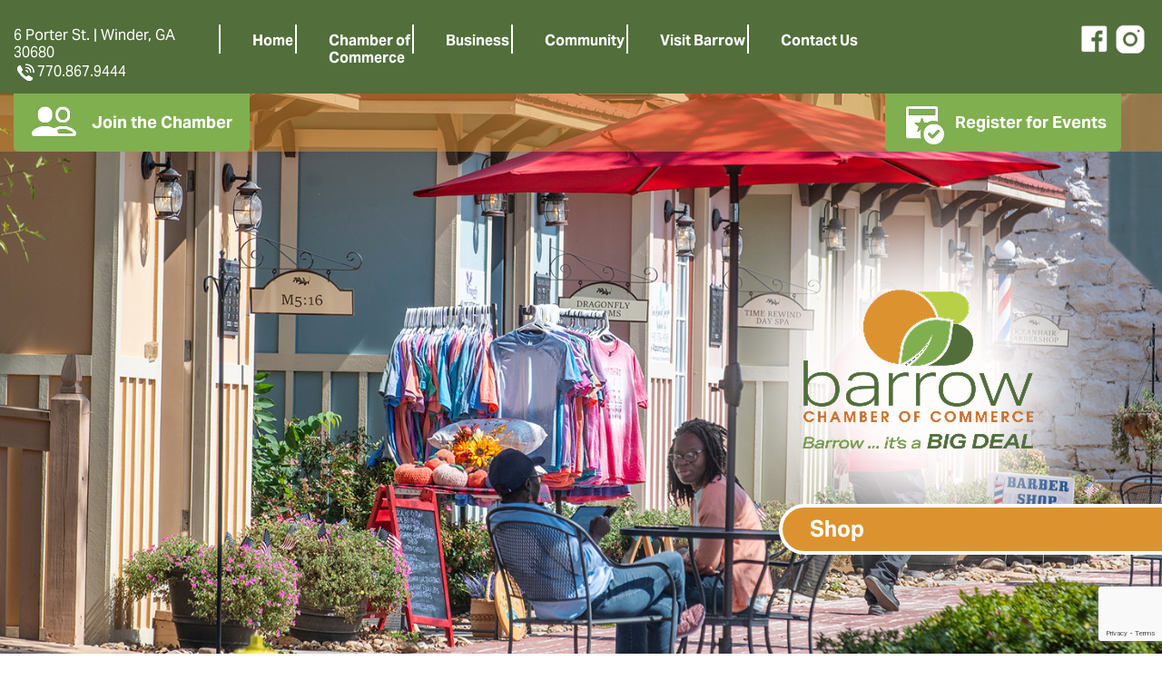

--- FILE ---
content_type: text/html; charset=utf-8
request_url: https://business.barrowchamber.com/list/ql/shopping-specialty-retail-23
body_size: 21093
content:

<!DOCTYPE html>
<html lang="en">

<head>
<!-- start injected HTML (CCID=363) -->
<!-- page template: https://www.barrowchamber.com/shop.php -->
<base href="https://www.barrowchamber.com/" />
<meta name="keywords" content="Barrow County Chamber of Commerce,Winder,directory,business search,member search" />
<link href="https://business.barrowchamber.com/integration/customerdefinedcss?_=-DL1KA2" rel="stylesheet" type="text/css" />
<!-- link for rss not inserted -->
<link rel="canonical" href="https://business.barrowchamber.com/list/ql/shopping-specialty-retail-23" />
<!-- end injected HTML -->

    <meta charset="utf-8">
    <meta http-equiv="X-UA-Compatible" content="IE=edge">
    <meta name="viewport" content="width=device-width, initial-scale=1">

    <meta name="description" content="Barrow County Chamber of Commerce | Shopping &amp; Specialty Retail" />

    <!-- TITLE -->
    <title>Shopping & Specialty Retail QuickLink Category | Barrow County Chamber of Commerce</title>
   <!-- header scripts -->
       <!-- bootstrap.min.css -->


    <link href="./assets/css/bootstrap.min.css" rel="stylesheet">
    <!-- font-awesome.min.css -->
    <link href="./assets/css/owl.carousel.css" rel="stylesheet">
    <link href="./assets/css/slicknav.min.css" rel="stylesheet">

    <!-- style.css -->
    <link href="./style.css?v=3" rel="stylesheet">
    <!-- responsive.css -->
    <link href="./assets/css/responsive.css" rel="stylesheet">
    <link rel="stylesheet" href="https://use.typekit.net/wsn4bqo.css">
    <!--  <link rel="stylesheet" href="https://cdnjs.cloudflare.com/ajax/libs/twitter-bootstrap/3.3.7/css/bootstrap.css"> -->
    <!--[if lt IE 9]>
    <script src="https://oss.maxcdn.com/html5shiv/3.7.2/html5shiv.min.js"></script>
    <script src="https://oss.maxcdn.com/respond/1.4.2/respond.min.js"></script>
    <![endif]-->
    <script>window.CMS=1;</script>
    
    <!-- jQuery first, then Popper.js, then Bootstrap JS -->
    <script src="https://code.jquery.com/jquery-3.7.1.min.js" crossorigin="anonymous"></script>
    <script type="text/javascript" src="https://code.jquery.com/ui/1.13.2/jquery-ui.min.js"></script>
<script src="https://business.barrowchamber.com/Content/bundles/SEO4?v=jX-Yo1jNxYBrX6Ffq1gbxQahkKjKjLSiGjCSMnG9UuU1"></script>
    <script type="text/javascript" src="https://ajax.aspnetcdn.com/ajax/globalize/0.1.1/globalize.min.js"></script>
    <script type="text/javascript" src="https://ajax.aspnetcdn.com/ajax/globalize/0.1.1/cultures/globalize.culture.en-US.js"></script>
    <!-- Required meta tags -->
    <meta charset="utf-8">
    <meta name="viewport" content="width=device-width, initial-scale=1, shrink-to-fit=no">
    <link rel="stylesheet" href="https://code.jquery.com/ui/1.13.2/themes/base/jquery-ui.css" type="text/css" media="all" />
    <script type="text/javascript">
        var MNI = MNI || {};
        MNI.CurrentCulture = 'en-US';
        MNI.CultureDateFormat = 'M/d/yyyy';
        MNI.BaseUrl = 'https://business.barrowchamber.com';
        MNI.jQuery = jQuery.noConflict(true);
        MNI.Page = {
            Domain: 'business.barrowchamber.com',
            Context: 212,
            Category: 23,
            Member: null,
            MemberPagePopup: true
        };
        MNI.LayoutPromise = new Promise(function (resolve) {
            MNI.LayoutResolution = resolve;
        });
        MNI.MemberFilterUrl = 'list';
    </script>


    <script src="https://www.google.com/recaptcha/enterprise.js?render=6LfI_T8rAAAAAMkWHrLP_GfSf3tLy9tKa839wcWa" async defer></script>
    <script>

        const SITE_KEY = '6LfI_T8rAAAAAMkWHrLP_GfSf3tLy9tKa839wcWa';

        // Repeatedly check if grecaptcha has been loaded, and call the callback once it's available
        function waitForGrecaptcha(callback, retries = 10, interval = 1000) {
            if (typeof grecaptcha !== 'undefined' && grecaptcha.enterprise.execute) {
                callback();
            } else if (retries > 0) { 
                setTimeout(() => {
                    waitForGrecaptcha(callback, retries - 1, interval);
                }, interval);
            } else {
                console.error("grecaptcha is not available after multiple attempts");
            }
        }

        // Generates a reCAPTCHA v3 token using grecaptcha.enterprise and injects it into the given form.
        // If the token input doesn't exist, it creates one. Then it executes the callback with the token.
        function setReCaptchaToken(formElement, callback, action = 'submit') {
            grecaptcha.enterprise.ready(function () {
                grecaptcha.enterprise.execute(SITE_KEY, { action: action }).then(function (token) {

                    MNI.jQuery(function ($) {
                        let input = $(formElement).find("input[name='g-recaptcha-v3']");

                        if (input.length === 0) {
                            input = $('<input>', {
                                type: 'hidden',
                                name: 'g-recaptcha-v3',
                                value: token
                            });
                            $(formElement).append(input);
                        }
                        else
                            $(input).val(token);

                        if (typeof callback === 'function') callback(token);
                    })

                });
            });
        }

    </script>




<script src="https://business.barrowchamber.com/Content/bundles/MNI?v=34V3-w6z5bLW9Yl7pjO3C5tja0TdKeHFrpRQ0eCPbz81"></script>

    <script type="text/javascript" src="https://maps.googleapis.com/maps/api/js?v=3&key=AIzaSyAACLyaFddZFsbbsMCsSY4lq7g6N4ycArE"></script>
    <!-- Bootstrap CSS -->
    <link type="text/css" href="https://business.barrowchamber.com/Content/SEO4/css/bootstrap/bootstrap-ns.min.css" rel="stylesheet" />
<link href="https://business.barrowchamber.com/Content/SEO4/css/fontawesome/css/fa.bundle?v=ruPA372u21djZ69Q5Ysnch4rq1PR55j8o6h6btgP60M1" rel="stylesheet"/>
<link href="https://business.barrowchamber.com/Content/SEO4/css/v4-module.bundle?v=teKUclOSNwyO4iQ2s3q00X0U2jxs0Mkz0T6S0f4p_241" rel="stylesheet"/>
<meta name="referrer" content="origin" />
</head>   <!-- header scripts end -->

<body>

    <!-- header menu -->
        <!--  header area start -->
   <nav class="mobile-menu">
            <div class="navbar">
                <div class="container nav-container">
                    <input class="checkbox" type="checkbox" name="" id="" />
                    <div class="hamburger-lines">
                        <span class="line line1"></span>
                        <span class="line line2"></span>
                        <span class="line line3"></span>
                    </div>  
              <ul id="mobile-navigation" class="resMenu menu menu-items">

                            <!-- <li><a href=".">Home</span></a></li> -->
                            <li><a href="#">Chamber of <br>Commerce</a>
                                <ul class="submenu">
                                    <li><a href="./chamber-and-commerce.php">Chamber of Commerce</a></li>
                                    <li><a href="membership-benefits.php">Membership Benefits</a></li>
                                    <li><a href="./board-and-staff.php">Board & Staff</a></li>
                                    <li><a href="./ambassadors.php">Ambassadors</a></li>
                                    <li><a href="./women-in-business.php">Women in Business</a></li>
                                    <li><a href="./governmental-affairs.php">Governmental Affairs</a></li>
                                    <li><a href="./workforce-development.php">Workforce Development</a></li>
                                    <li><a href="https://business.barrowchamber.com/news/">Chamber News</a></li>
                                    <li><a href="https://business.barrowchamber.com/list/">Find a Business</a></li>
                                    <li><a href="https://business.barrowchamber.com/events/">Events</a></li>

                                    <li><a href="events-calendar.php">Events Calendar</a></li>


                                   
                                    <li><a href="https://business.barrowchamber.com/hotdeals/">Hot Deals</a></li>
                                    <li><a href="https://business.barrowchamber.com/login/">Member Log-in</a></li>
                                    <li><a href="https://business.barrowchamber.com/member/newmemberapp/">Membership Application</a></li>
                                    
                                    
                                </ul>
                            </li>
                            <li><a href="#">Business</a>
                                <ul class="submenu">
                                    <li><a href="./business.php">Business</a></li>
                                    <li><a href="https://business.barrowchamber.com/list/">Find a Business</a></li>
                                    <li><a href="https://www.choosebarrow.com" target="_blank">Economic Development</a></li>
                                    <li><a href="https://business.barrowchamber.com/jobs/">Job Postings</a></li>
                                    <li><a href="https://business.barrowchamber.com/hotdeals/">Hot Deals</a></li>
                                    
                                </ul>
                            </li>
                            <li><a href="#">Community</a>
                                <ul class="submenu">
                                    <li><a href="./community.php">Community</a></li>
                                    <li><a href="./cities.php">Cities</a></li>
                                    <li><a href="./education.php">Education</a></li>
                                    <li><a href="./healthcare.php">Healthcare</a></li>
                                    <li><a href="./history.php">History</a></li>
                                    <li><a href="./new-residents.php">New Residents</a></li>
                                </ul>
                            </li>
                            <li><a href="#">Visit Barrow</a>
                                <ul class="submenu">
                                    <li><a href="https://business.barrowchamber.com/list/category/hotels-motels-472">Stay</a></li>
                                    <li><a href="https://business.barrowchamber.com/list/ql/restaurants-food-beverages-22">Eat</a></li>
                                    <li><a href="./play.php">Play</a></li>
                                    <li><a href="https://business.barrowchamber.com/list/ql/shopping-specialty-retail-23">Shop</a></li>
                                    <li><a href="./things-to-do.php">Things to Do</a></li>
                                </ul>
                            </li>
                            <!-- <li><a href="https://leadershipbarrow.com" target="_blank">Leadership Barrow</a>
                                <ul class="subMenu">
                                <li><a href="https://leadershipbarrow.com" target="_blank">Leadership Barrow</a></li>
                                    <li><a href="https://www.barrow.k12.ga.us/news/1766522/youth-leadership-barrow-2023" target="_blank">Youth Leadership Barrow</a></li>
                                </ul>
                            </li> -->
                            <li><a href="https://business.barrowchamber.com/contact/">Contact Us</a></li>
                        </ul>
                </div>
            </div>
        </nav>
    <div class="visibleForMobile">
        <div class="addressHeader cushycms" title="Content">
            <a href="tel:7708679444"><img src="./assets/img/phone.png" alt="770.867.9444">770.867.9444</a>
        </div>
    </div>
    <div class="headerArea">
        <div class="container">
            <div class="row">
                <div class="col-md-2">
                    <div class="addressHeader cushycms" title="Content">
                        6 Porter St. | Winder, GA 30680 <br><a href="tel:7708679444"><img src="./assets/img/phone.png" alt="770.867.9444">770.867.9444</a>
                    </div>
                </div>
                <div class="col-md-7 cushycms" title="Content">
                         <div class="mainMenu">
                        <ul class="resMenu menu menu-items">
                             <li><a href=".">Home</a></li>

                            <li><a href="./chamber-and-commerce.php">Chamber of<br>Commerce</a>
                                <ul class="subMenu">
                                    <li><a href="./chamber-and-commerce.php">Chamber of Commerce</a></li>
                                    <li><a href="membership-benefits.php">Membership Benefits</a></li>
                                    <li><a href="./board-and-staff.php">Board & Staff</a></li>
                                    <li><a href="./ambassadors.php">Ambassadors</a></li>
                                    <li><a href="./women-in-business.php">Women in Business</a></li>
                                    <li><a href="./governmental-affairs.php">Governmental Affairs</a></li>
                                    <li><a href="./workforce-development.php">Workforce Development</a></li>
                                    <li><a href="https://business.barrowchamber.com/news/">Chamber News</a></li>
                                    <li><a href="https://business.barrowchamber.com/list/">Find a Business</a></li>
                                    <li><a href="https://business.barrowchamber.com/events/">Events</a></li>

                                    <li><a href="events-calendar.php">Events Calendar</a></li>


                                   
                                    <li><a href="https://business.barrowchamber.com/hotdeals/">Hot Deals</a></li>
                                    <li><a href="https://business.barrowchamber.com/login/">Member Log-in</a></li>
                                    <li><a href="https://business.barrowchamber.com/member/newmemberapp/">Membership Application</a></li>
                                    
                                    
                                </ul>
                            </li>
                            <li><a href="./business.php">Business</a>
                                <ul class="subMenu">
                                    <li><a href="./business.php">Business</a></li>
                                    <li><a href="https://business.barrowchamber.com/list/">Find a Business</a></li>
                                    <li><a href="https://www.choosebarrow.com" target="_blank">Economic Development</a></li>
                                    <li><a href="https://business.barrowchamber.com/jobs/">Job Postings</a></li>
                                    <li><a href="https://business.barrowchamber.com/hotdeals/">Hot Deals</a></li>
                                    
                                </ul>
                            </li>
                            <li><a href="./community.php">Community</a>
                                <ul class="subMenu">
                                    <li><a href="./community.php">Community</a></li>
                                    <li><a href="./cities.php">Cities</a></li>
                                    <li><a href="./education.php">Education</a></li>
                                    <li><a href="./healthcare.php">Healthcare</a></li>
                                    <li><a href="./history.php">History</a></li>
                                    <li><a href="./new-residents.php">New Residents</a></li>
                                </ul>
                            </li>
                            <li><a href="https://business.barrowchamber.com/list/category/hotels-motels-472">Visit Barrow</a>
                                <ul class="subMenu">
                                    <li><a href="https://business.barrowchamber.com/list/category/hotels-motels-472">Stay</a></li>
                                    <li><a href="https://business.barrowchamber.com/list/ql/restaurants-food-beverages-22">Eat</a></li>
                                    <li><a href="./play.php">Play</a></li>
                                    <li><a href="https://business.barrowchamber.com/list/ql/shopping-specialty-retail-23">Shop</a></li>
                                    <li><a href="./things-to-do.php">Things to Do</a></li>
                                </ul>
                            </li>
                            <!-- <li><a href="https://leadershipbarrow.com" target="_blank">Leadership Barrow</a>
                                <ul class="subMenu">
                                <li><a href="https://leadershipbarrow.com" target="_blank">Leadership Barrow</a></li>
                                    <li><a href="https://www.barrow.k12.ga.us/news/1766522/youth-leadership-barrow-2023" target="_blank">Youth Leadership Barrow</a></li>
                                </ul>
                            </li> -->
                            <li><a href="https://business.barrowchamber.com/contact/">Contact Us</a></li>
                        </ul>
                    </div>                </div>

                <div class="col-md-3">
                    <div class="headerRight">
                        <div class="headerSearchForm">
                        <script async src="https://js.sitesearch360.com/plugin/bundle/54427.js"></script>
                        </div>
                        <div class="headerSocial">
                            <a href="https://www.facebook.com/BarrowCountyChamber/" target="_blank"><img src="./assets/img/facebook.png" alt=""></a>
                            <a href="https://www.instagram.com/barrowcountychamber/" target="_blank"><img src="./assets/img/Instagram.png" alt=""></a>
                        </div>
                    </div>
                </div>
            </div>
        </div>
    </div>
    <!--  header area end -->   <!-- header menu end -->

    <!--  Banner area start -->
      <div style="background: url(assets/img/shop-bg.jpg);" class="topBanner innerHero">
                
        <!-- header bottom -->
        <div class="headerBottom">
            <div class="container">
                <div class="row">
                    <div class="col-md-3">
                        <div class="headerButton">
                            <a class="btnLarge " title="Content" href="https://business.barrowchamber.com/member/newmemberapp/"><img src="./assets/img/chamber-icon.png" alt="Join the Chamber">Join the Chamber</a>
                        </div>
                    </div>
                    <div class="col-md-6">
                        <div class="headerTxt cushycms" title="Content">
                            <!-- <h5>Upcoming Events</h5>
                            <p><span>November 1 - Business over Breakfast</span>  <span>November 1 - Network Barrow</span></p> -->
                        </div>
                    </div>
                    <div class="col-md-3">
                        <div class="headerButton">
                            <a class="btnLarge cushycms" title="Content" href="https://business.barrowchamber.com/events/"><img src="./assets/img/register-icon.png" alt="Register for Events">Register for Events</a>
                        </div>
                    </div>
                </div>
            </div>
        </div>        <!-- header bottom end -->
         
        <div class="innerBanner">
            <div class="container">
                <div class="row">
                    <div class="col-md-6 offset-md-6">
                        <div class="innerLogo">
                            <a href="./index.php">
                                <img src="assets/img/inner-logo.png" alt="">
                            </a>
                        </div>
                    </div>
                </div>
            </div>
        </div>
        <div class="pageTitle cushycms" title="Content">
            <h2>Shop</h2>
        </div>
        <div class="bannerShadow">
            <img src="assets/img/banner-bottom-shadow.png" alt="">
        </div>

      </div>
    <!--  Banner area end -->

    <!--  section green banner start -->
      <div class="sectionGreenBanner innerSec">
        <div class="container">
            <div class="row">
                <div class="col-md-6 col-lg-5 offset-lg-1">
                    <div class="contentWhite cushycms" title="Content">
                        <h4>Shop in Barrow County</h4>
                        <p>Explore Barrow County’s historic downtowns for their variety of shops and boutiques carrying one-of-a-kind treasures. Shopping Barrow County takes you to galleries, crafters, artisans, and local mercantiles, as well as name-brand retailers and big-box stores, making it a perfect destination for retail therapy!</p>
                    </div>
                </div>

                <div class="col-md-6">
                    <div class="imageOverlapping">
                        <div class="overLap1">
                            <img class="cushycms" title="Images" src="assets/img/shop-img.png" alt="">
                        </div>
                    </div>
                </div>
            </div>
        </div>
      </div>
    <!--  section green banner end -->

    <!--  page content area start -->
    <div style="background: url(assets/img/inner-main-bg.png);" class="content_area">
        <div class="container">
            <div class="row">
                <div class="col-12">
                    <div class="contentBg pt-5">
                        <div class="screesnhotImg">
                        <h3>    <div id="gzns">
        



<div class="container-fluid gz-search-results">

    <!-- pagetitle and deals buttons row, deals buttons are now removed but leaving div incase we add back in -->
    <div class="d-flex w-100 gz-pagetitle-dealsbuttons">
        <div class="flex-grow-1 gz-pagetitle">
            <h1>Shopping &amp; Specialty Retail</h1>
        </div>
        

<div class="gz-dealsbuttons"></div>

    </div>

    <!--banner ad -->
        

<!-- search bar on several pages, internal components mostly the same but internal components differ-->
  <div class="row gz-directory-search-filters">
        <div class="col">
<form action="https://business.barrowchamber.com/list/ql/shopping-specialty-retail-23" id="SearchForm" method="get">                <div class="input-group gz-search-filters">
                <input for="search" type="text" class="form-control gz-search-keyword member-typeahead" aria-label="Search by keyword" placeholder="Keyword" name="q">
                    <select name="c" class="custom-select gz-search-category" id="category-select" aria-label="Search by Category">
                        <option value="" selected>All Categories...</option>
                        <option  data-slug-id="clothing-and-accessories-661" value="661">Clothing and Accessories</option><option  data-slug-id="embroidery-424" value="424">Embroidery</option><option  data-slug-id="florists-439" value="439">Florists</option><option  data-slug-id="furniture-sales-services-447" value="447">Furniture - Sales/Services</option><option  data-slug-id="gift-incentives-639" value="639">Gift &amp; Incentives</option><option  data-slug-id="grocery-stores-459" value="459">Grocery Stores</option><option  data-slug-id="office-furniture-equipment-supplies-537" value="537">Office - Furniture/Equipment/Supplies</option><option  data-slug-id="pharmacies-550" value="550">Pharmacies</option><option  data-slug-id="retail-awards-576" value="576">Retail Awards</option><option  data-slug-id="retail-stores-577" value="577">Retail Stores</option><option  data-slug-id="retail-specialty-services-955" value="955">Retail, Specialty Services</option><option  data-slug-id="trophies-name-plates-badges-awards-610" value="610">Trophies, Name Plates, Badges, Awards</option><option  data-slug-id="warehouse-club-754" value="754">Warehouse Club</option>
                    </select>
                                
                
                
                
                <span><input type="hidden" name="sa" value="False" /></span>
                <div class="input-group-append">
                    <button class="btn gz-search-btn" type="submit" role="search" aria-label="Search Submit"><i class="gz-far gz-fa-search"></i>go</button>
                </div>
                </div>
</form>            <!-- badge pills, these display if keyword or items in search are selected, not sure if they only need to display on the results page or both the main page and results -->    
            <div class="gz-search-pills">
                
                
            </div>   
            <input type="hidden" name="catgId" id="catgId" />
        </div>    
  </div>

       <input type="hidden" name="qlId" id="qlId" value="23" />
       <!-- results count and sort -->
      <div class="row gz-toolbar">
          <div class="col">
               <div class="btn-toolbar justify-content-between gz-results-toolbar" role="toolbar" aria-label="Toolbar with button groups">
                    <div class="input-group gz-results-found">
                         <div class="input-group-text gz-results-found-text" id="results-found">
							  <a class="gz-page-return" href="https://business.barrowchamber.com/list" role="button" title="Back to Search"><i class="gz-fas gz-fa-reply"></i></a>
                              <span class="gz-subtitle gz-results-title">Results Found: </span>
                              <span class="gz-subtitle gz-results-count">30</span>
                         </div>
                    </div>
                    <div class="gz-toolbar-buttons" >
                         <div class="btn-group gz-toolbar-group" role="group" aria-describedby="buttongroup" id="sorting"><span id="buttongroup" class="sr-only">Button group with nested dropdown</span>
                                  <a type="button" class="gz-sort-alpha" role="button" title="Sort by A-Z" href="https://business.barrowchamber.com/list/ql/shopping-specialty-retail-23?o=alpha"><i class="gz-fal gz-fa-sort-alpha-down"></i><i class="gz-fal gz-fa-sort-alpha-up"></i><i class="gz-fal gz-fa-sort-numeric-down"></i></a>

                              <a class="gz-toolbar-btn" role="button" rel="nofollow" href="https://business.barrowchamber.com/list/ql/shopping-specialty-retail-23?rendermode=print" title="Print" onclick="return!MNI.Window.Print(this)"><i class="gz-fal gz-fa-print"></i></a>
                              <a class="gz-toolbar-btn" role="button" href="https://business.barrowchamber.com/list/ql/shopping-specialty-retail-23?o=&amp;dm=True" title="View on Map"><i class="gz-fal gz-fa-map-marker-alt"></i></a>
                              <a href="#" class="gz-view-btn gz-cards-view gz-toolbar-btn active" role="button" title="Card View"><i class="gz-fal gz-fa-th"></i></a>
                              <a href="#" class="gz-view-btn gz-list-view gz-toolbar-btn" role="button" title="List View"><i class="gz-fal gz-fa-list"></i></a>
                                  <form id="gz-directory-contactform" action="https://business.barrowchamber.com/inforeq/contactmembers" method="post" target="_blank" style="display:inline">
                                    <input type="hidden" name="targets" value="1764|30|303|421|1796|4126|1992|4221|1851|249|328|565|4318|4122|4573|4616|1948|4316|4458|4551|4262|224|4566|1319|450|4137|4567|1897|4476|4562" />
                                    <input type="hidden" name="command" value="addMembers" />
                                    <a class="gz-toolbar-btn" role="button" href="#" title="Contact These Businesses"><i class="gz-fal gz-fa-envelope"></i></a>
                                  </form>
                         </div>
                    </div>
               </div>
          </div>
      </div>
<div class="row gz-cards gz-results-cards">
    <!-- start of first card, use this markup and repeat for each one-->
    <div class="gz-list-card-wrapper col-sm-6 col-md-4">

<script type="text/javascript">
    MNI.jQuery(function ($) {
        $(document).ready(function () {
            $('.gz-member-description').hover(
                function () {
                    var descElem = $(this);
                    var toolTipElem = descElem.parent().find('.tooltiptext');
                    var tolerance = 5; // The following check needs some tolerance due to varying pixel sizes setup
                    var isTruncated = descElem[0].scrollHeight > (descElem[0].clientHeight + tolerance);
                    if (isTruncated) toolTipElem.addClass('show');
                });
            $('.gz-list-card-wrapper .card-body').hover(
                function () {
                    // Do nothing. Hover In handled in above element selector. Hover Out handled below
                },
                function () {
                    $(this).parent().find('.tooltiptext.show').removeClass('show');
                }
            );
        });
    });
</script>
<div class="card gz-results-card gz-web-participation-30 gz-has-logo gz-nonsponsor" data-memid="1764" data-gz-wp="Gold">
    <div class="card-header">
        <a href="https://business.barrowchamber.com/list/member/benchmark-awards-apparel-and-design-1764" target="_blank" alt="Benchmark Awards Apparel and Design">
                <span class="gz-img-placeholder">Benchmark Awards Apparel and Design</span>
            </a>
        <!-- if no image, omit img and display span of text <span class="gz-img-placeholder">Charter Communications</span> -->
        <!--if membership type display span, add class of membership type next to .gz-membership-type -->
        
    </div>
    <div class="card-body gz-card-top">
        <h5 class="card-title gz-card-title" itemprop="name">
            <a href="https://business.barrowchamber.com/list/member/benchmark-awards-apparel-and-design-1764" target="_blank" alt="Benchmark Awards Apparel and Design">Benchmark Awards Apparel and Design</a>
        </h5>
            <span class="tooltiptext">Better than standard, more than just trophies.</span>
            <p class="card-text gz-description gz-member-description">Better than standard, more than just trophies.</p>
    </div>
    <div class="card-body gz-results-card-body">
        <ul class="list-group list-group-flush">
                <li class="list-group-item gz-card-address">
                    <a href="https://www.google.com/maps?q=741%20Harry%20McCarty%20Road,%20Suite%20500,%20Bethlehem,%20GA,%2030620" onclick="MNI.Hit.MemberMap(1764)" target="_blank" class="card-link">
                        <i class="gz-fal gz-fa-map-marker-alt"></i>
                        <span class="gz-street-address" itemprop="streetAddress">741 Harry McCarty Road</span>
                        <span class="gz-street-address">Suite 500</span>
                        
                        
                        <div itemprop="citystatezip">
                            <span class="gz-address-city">Bethlehem</span>
                            <span>GA</span>
                            <span>30620</span>
                        </div>
                    </a>
                </li>
            <li class="list-group-item gz-card-phone">
                <a href="tel:4048760395" class="card-link"><i class="gz-fal gz-fa-phone"></i><span>(404) 876-0395</span></a>
            </li>
            
        </ul>
    </div>
    <!--if membership deals buttons are activated display card footer, if not omit entire footer-->
</div>
</div><div class="gz-list-card-wrapper col-sm-6 col-md-4">

<script type="text/javascript">
    MNI.jQuery(function ($) {
        $(document).ready(function () {
            $('.gz-member-description').hover(
                function () {
                    var descElem = $(this);
                    var toolTipElem = descElem.parent().find('.tooltiptext');
                    var tolerance = 5; // The following check needs some tolerance due to varying pixel sizes setup
                    var isTruncated = descElem[0].scrollHeight > (descElem[0].clientHeight + tolerance);
                    if (isTruncated) toolTipElem.addClass('show');
                });
            $('.gz-list-card-wrapper .card-body').hover(
                function () {
                    // Do nothing. Hover In handled in above element selector. Hover Out handled below
                },
                function () {
                    $(this).parent().find('.tooltiptext.show').removeClass('show');
                }
            );
        });
    });
</script>
<div class="card gz-results-card gz-web-participation-30 gz-has-logo gz-nonsponsor" data-memid="30" data-gz-wp="Gold">
    <div class="card-header">
        <a href="https://business.barrowchamber.com/list/member/hill-s-ace-hardware-and-lumber-center-30" target="_blank" alt="Hill&#39;s Ace Hardware and Lumber Center">
                <img class="img-fluid gz-results-img" src="https://chambermaster.blob.core.windows.net/images/members/363/30/MemLogoSearch_2010-11-08%2010.38.32.jpg" alt="Hill&#39;s Ace Hardware and Lumber Center">
            </a>
        <!-- if no image, omit img and display span of text <span class="gz-img-placeholder">Charter Communications</span> -->
        <!--if membership type display span, add class of membership type next to .gz-membership-type -->
        
    </div>
    <div class="card-body gz-card-top">
        <h5 class="card-title gz-card-title" itemprop="name">
            <a href="https://business.barrowchamber.com/list/member/hill-s-ace-hardware-and-lumber-center-30" target="_blank" alt="Hill&#39;s Ace Hardware and Lumber Center">Hill&#39;s Ace Hardware and Lumber Center</a>
        </h5>
    </div>
    <div class="card-body gz-results-card-body">
        <ul class="list-group list-group-flush">
                <li class="list-group-item gz-card-address">
                    <a href="https://www.google.com/maps?q=186%20West%20Athens%20Street,%20Winder,%20GA,%2030680" onclick="MNI.Hit.MemberMap(30)" target="_blank" class="card-link">
                        <i class="gz-fal gz-fa-map-marker-alt"></i>
                        <span class="gz-street-address" itemprop="streetAddress">186 West Athens Street</span>
                        
                        
                        
                        <div itemprop="citystatezip">
                            <span class="gz-address-city">Winder</span>
                            <span>GA</span>
                            <span>30680</span>
                        </div>
                    </a>
                </li>
            <li class="list-group-item gz-card-phone">
                <a href="tel:7708673925" class="card-link"><i class="gz-fal gz-fa-phone"></i><span>(770) 867-3925</span></a>
            </li>
            
        </ul>
    </div>
    <!--if membership deals buttons are activated display card footer, if not omit entire footer-->
</div>
</div><div class="gz-list-card-wrapper col-sm-6 col-md-4">

<script type="text/javascript">
    MNI.jQuery(function ($) {
        $(document).ready(function () {
            $('.gz-member-description').hover(
                function () {
                    var descElem = $(this);
                    var toolTipElem = descElem.parent().find('.tooltiptext');
                    var tolerance = 5; // The following check needs some tolerance due to varying pixel sizes setup
                    var isTruncated = descElem[0].scrollHeight > (descElem[0].clientHeight + tolerance);
                    if (isTruncated) toolTipElem.addClass('show');
                });
            $('.gz-list-card-wrapper .card-body').hover(
                function () {
                    // Do nothing. Hover In handled in above element selector. Hover Out handled below
                },
                function () {
                    $(this).parent().find('.tooltiptext.show').removeClass('show');
                }
            );
        });
    });
</script>
<div class="card gz-results-card gz-web-participation-30 gz-no-logo gz-nonsponsor" data-memid="303" data-gz-wp="Gold">
    <div class="card-header">
        <a href="https://business.barrowchamber.com/list/member/ingles-markets-inc-57-winder-303" target="_blank" alt="Ingles Markets, Inc. #57">
                <span class="gz-img-placeholder">Ingles Markets, Inc. #57</span>
            </a>
        <!-- if no image, omit img and display span of text <span class="gz-img-placeholder">Charter Communications</span> -->
        <!--if membership type display span, add class of membership type next to .gz-membership-type -->
        
    </div>
    <div class="card-body gz-card-top">
        <h5 class="card-title gz-card-title" itemprop="name">
            <a href="https://business.barrowchamber.com/list/member/ingles-markets-inc-57-winder-303" target="_blank" alt="Ingles Markets, Inc. #57">Ingles Markets, Inc. #57</a>
        </h5>
    </div>
    <div class="card-body gz-results-card-body">
        <ul class="list-group list-group-flush">
                <li class="list-group-item gz-card-address">
                    <a href="https://www.google.com/maps?q=285%20North%20Broad%20Street,%20Winder,%20GA,%2030680" onclick="MNI.Hit.MemberMap(303)" target="_blank" class="card-link">
                        <i class="gz-fal gz-fa-map-marker-alt"></i>
                        <span class="gz-street-address" itemprop="streetAddress">285 North Broad Street</span>
                        
                        
                        
                        <div itemprop="citystatezip">
                            <span class="gz-address-city">Winder</span>
                            <span>GA</span>
                            <span>30680</span>
                        </div>
                    </a>
                </li>
            <li class="list-group-item gz-card-phone">
                <a href="tel:7708679723" class="card-link"><i class="gz-fal gz-fa-phone"></i><span>(770) 867-9723</span></a>
            </li>
            
        </ul>
    </div>
    <!--if membership deals buttons are activated display card footer, if not omit entire footer-->
</div>
</div><div class="gz-list-card-wrapper col-sm-6 col-md-4">

<script type="text/javascript">
    MNI.jQuery(function ($) {
        $(document).ready(function () {
            $('.gz-member-description').hover(
                function () {
                    var descElem = $(this);
                    var toolTipElem = descElem.parent().find('.tooltiptext');
                    var tolerance = 5; // The following check needs some tolerance due to varying pixel sizes setup
                    var isTruncated = descElem[0].scrollHeight > (descElem[0].clientHeight + tolerance);
                    if (isTruncated) toolTipElem.addClass('show');
                });
            $('.gz-list-card-wrapper .card-body').hover(
                function () {
                    // Do nothing. Hover In handled in above element selector. Hover Out handled below
                },
                function () {
                    $(this).parent().find('.tooltiptext.show').removeClass('show');
                }
            );
        });
    });
</script>
<div class="card gz-results-card gz-web-participation-10 gz-no-logo gz-nonsponsor" data-memid="421" data-gz-wp="Basic">
    <div class="card-header">
        <a href="https://business.barrowchamber.com/list/member/ann-s-flower-gift-shop-421" target="_blank" alt="Ann&#39;s Flower &amp; Gift Shop">
                <span class="gz-img-placeholder">Ann&#39;s Flower &amp; Gift Shop</span>
            </a>
        <!-- if no image, omit img and display span of text <span class="gz-img-placeholder">Charter Communications</span> -->
        <!--if membership type display span, add class of membership type next to .gz-membership-type -->
        
    </div>
    <div class="card-body gz-card-top">
        <h5 class="card-title gz-card-title" itemprop="name">
            <a href="https://business.barrowchamber.com/list/member/ann-s-flower-gift-shop-421" target="_blank" alt="Ann&#39;s Flower &amp; Gift Shop">Ann&#39;s Flower &amp; Gift Shop</a>
        </h5>
    </div>
    <div class="card-body gz-results-card-body">
        <ul class="list-group list-group-flush">
                <li class="list-group-item gz-card-address">
                    <a href="https://www.google.com/maps?q=50%20S.%20Woodlawn%20Avenue,%20Winder,%20GA,%2030680" onclick="MNI.Hit.MemberMap(421)" target="_blank" class="card-link">
                        <i class="gz-fal gz-fa-map-marker-alt"></i>
                        <span class="gz-street-address" itemprop="streetAddress">50 S. Woodlawn Avenue</span>
                        
                        
                        
                        <div itemprop="citystatezip">
                            <span class="gz-address-city">Winder</span>
                            <span>GA</span>
                            <span>30680</span>
                        </div>
                    </a>
                </li>
            <li class="list-group-item gz-card-phone">
                <a href="tel:7708679131" class="card-link"><i class="gz-fal gz-fa-phone"></i><span>(770) 867-9131</span></a>
            </li>
            
        </ul>
    </div>
    <!--if membership deals buttons are activated display card footer, if not omit entire footer-->
</div>
</div><div class="gz-list-card-wrapper col-sm-6 col-md-4">

<script type="text/javascript">
    MNI.jQuery(function ($) {
        $(document).ready(function () {
            $('.gz-member-description').hover(
                function () {
                    var descElem = $(this);
                    var toolTipElem = descElem.parent().find('.tooltiptext');
                    var tolerance = 5; // The following check needs some tolerance due to varying pixel sizes setup
                    var isTruncated = descElem[0].scrollHeight > (descElem[0].clientHeight + tolerance);
                    if (isTruncated) toolTipElem.addClass('show');
                });
            $('.gz-list-card-wrapper .card-body').hover(
                function () {
                    // Do nothing. Hover In handled in above element selector. Hover Out handled below
                },
                function () {
                    $(this).parent().find('.tooltiptext.show').removeClass('show');
                }
            );
        });
    });
</script>
<div class="card gz-results-card gz-web-participation-10 gz-no-logo gz-nonsponsor" data-memid="1796" data-gz-wp="Basic">
    <div class="card-header">
        <a href="https://business.barrowchamber.com/list/member/carniceria-potosina-inc-winder-186-w-may-street-1796" target="_blank" alt="Carniceria Potosina Inc">
                <span class="gz-img-placeholder">Carniceria Potosina Inc</span>
            </a>
        <!-- if no image, omit img and display span of text <span class="gz-img-placeholder">Charter Communications</span> -->
        <!--if membership type display span, add class of membership type next to .gz-membership-type -->
        
    </div>
    <div class="card-body gz-card-top">
        <h5 class="card-title gz-card-title" itemprop="name">
            <a href="https://business.barrowchamber.com/list/member/carniceria-potosina-inc-winder-186-w-may-street-1796" target="_blank" alt="Carniceria Potosina Inc">Carniceria Potosina Inc</a>
        </h5>
    </div>
    <div class="card-body gz-results-card-body">
        <ul class="list-group list-group-flush">
                <li class="list-group-item gz-card-address">
                    <a href="https://www.google.com/maps?q=186%20W.%20May%20Street,%20Suite%20C,%20Winder,%20GA,%2030680" onclick="MNI.Hit.MemberMap(1796)" target="_blank" class="card-link">
                        <i class="gz-fal gz-fa-map-marker-alt"></i>
                        <span class="gz-street-address" itemprop="streetAddress">186 W. May Street</span>
                        <span class="gz-street-address">Suite C</span>
                        
                        
                        <div itemprop="citystatezip">
                            <span class="gz-address-city">Winder</span>
                            <span>GA</span>
                            <span>30680</span>
                        </div>
                    </a>
                </li>
            <li class="list-group-item gz-card-phone">
                <a href="tel:7708680846" class="card-link"><i class="gz-fal gz-fa-phone"></i><span>(770) 868-0846</span></a>
            </li>
            
        </ul>
    </div>
    <!--if membership deals buttons are activated display card footer, if not omit entire footer-->
</div>
</div><div class="gz-list-card-wrapper col-sm-6 col-md-4">

<script type="text/javascript">
    MNI.jQuery(function ($) {
        $(document).ready(function () {
            $('.gz-member-description').hover(
                function () {
                    var descElem = $(this);
                    var toolTipElem = descElem.parent().find('.tooltiptext');
                    var tolerance = 5; // The following check needs some tolerance due to varying pixel sizes setup
                    var isTruncated = descElem[0].scrollHeight > (descElem[0].clientHeight + tolerance);
                    if (isTruncated) toolTipElem.addClass('show');
                });
            $('.gz-list-card-wrapper .card-body').hover(
                function () {
                    // Do nothing. Hover In handled in above element selector. Hover Out handled below
                },
                function () {
                    $(this).parent().find('.tooltiptext.show').removeClass('show');
                }
            );
        });
    });
</script>
<div class="card gz-results-card gz-web-participation-10 gz-no-logo gz-nonsponsor" data-memid="4126" data-gz-wp="Basic">
    <div class="card-header">
        <a href="https://business.barrowchamber.com/list/member/casartis-living-4126" target="_blank" alt="Casartis Living">
                <span class="gz-img-placeholder">Casartis Living</span>
            </a>
        <!-- if no image, omit img and display span of text <span class="gz-img-placeholder">Charter Communications</span> -->
        <!--if membership type display span, add class of membership type next to .gz-membership-type -->
        
    </div>
    <div class="card-body gz-card-top">
        <h5 class="card-title gz-card-title" itemprop="name">
            <a href="https://business.barrowchamber.com/list/member/casartis-living-4126" target="_blank" alt="Casartis Living">Casartis Living</a>
        </h5>
    </div>
    <div class="card-body gz-results-card-body">
        <ul class="list-group list-group-flush">
                <li class="list-group-item gz-card-address">
                    <a href="https://www.google.com/maps?q=753%20A%20Trucker%20Road,%20Winder,%20GA,%2030680" onclick="MNI.Hit.MemberMap(4126)" target="_blank" class="card-link">
                        <i class="gz-fal gz-fa-map-marker-alt"></i>
                        <span class="gz-street-address" itemprop="streetAddress">753 A Trucker Road</span>
                        
                        
                        
                        <div itemprop="citystatezip">
                            <span class="gz-address-city">Winder</span>
                            <span>GA</span>
                            <span>30680</span>
                        </div>
                    </a>
                </li>
            <li class="list-group-item gz-card-phone">
                <a href="tel:6786549813" class="card-link"><i class="gz-fal gz-fa-phone"></i><span>(678) 654-9813</span></a>
            </li>
            
        </ul>
    </div>
    <!--if membership deals buttons are activated display card footer, if not omit entire footer-->
</div>
</div><div class="gz-list-card-wrapper col-sm-6 col-md-4">

<script type="text/javascript">
    MNI.jQuery(function ($) {
        $(document).ready(function () {
            $('.gz-member-description').hover(
                function () {
                    var descElem = $(this);
                    var toolTipElem = descElem.parent().find('.tooltiptext');
                    var tolerance = 5; // The following check needs some tolerance due to varying pixel sizes setup
                    var isTruncated = descElem[0].scrollHeight > (descElem[0].clientHeight + tolerance);
                    if (isTruncated) toolTipElem.addClass('show');
                });
            $('.gz-list-card-wrapper .card-body').hover(
                function () {
                    // Do nothing. Hover In handled in above element selector. Hover Out handled below
                },
                function () {
                    $(this).parent().find('.tooltiptext.show').removeClass('show');
                }
            );
        });
    });
</script>
<div class="card gz-results-card gz-web-participation-10 gz-no-logo gz-nonsponsor" data-memid="1992" data-gz-wp="Basic">
    <div class="card-header">
        <a href="https://business.barrowchamber.com/list/member/clyde-armory-inc-athens-1992" target="_blank" alt="Clyde Armory Inc.">
                <span class="gz-img-placeholder">Clyde Armory Inc.</span>
            </a>
        <!-- if no image, omit img and display span of text <span class="gz-img-placeholder">Charter Communications</span> -->
        <!--if membership type display span, add class of membership type next to .gz-membership-type -->
        
    </div>
    <div class="card-body gz-card-top">
        <h5 class="card-title gz-card-title" itemprop="name">
            <a href="https://business.barrowchamber.com/list/member/clyde-armory-inc-athens-1992" target="_blank" alt="Clyde Armory Inc.">Clyde Armory Inc.</a>
        </h5>
    </div>
    <div class="card-body gz-results-card-body">
        <ul class="list-group list-group-flush">
                <li class="list-group-item gz-card-address">
                    <a href="https://www.google.com/maps?q=4800%20Atlanta%20Highway,%20Athens,%20GA,%2030606" onclick="MNI.Hit.MemberMap(1992)" target="_blank" class="card-link">
                        <i class="gz-fal gz-fa-map-marker-alt"></i>
                        <span class="gz-street-address" itemprop="streetAddress">4800 Atlanta Highway</span>
                        
                        
                        
                        <div itemprop="citystatezip">
                            <span class="gz-address-city">Athens</span>
                            <span>GA</span>
                            <span>30606</span>
                        </div>
                    </a>
                </li>
            <li class="list-group-item gz-card-phone">
                <a href="tel:7065491842" class="card-link"><i class="gz-fal gz-fa-phone"></i><span>(706) 549-1842</span></a>
            </li>
            
        </ul>
    </div>
    <!--if membership deals buttons are activated display card footer, if not omit entire footer-->
</div>
</div><div class="gz-list-card-wrapper col-sm-6 col-md-4">

<script type="text/javascript">
    MNI.jQuery(function ($) {
        $(document).ready(function () {
            $('.gz-member-description').hover(
                function () {
                    var descElem = $(this);
                    var toolTipElem = descElem.parent().find('.tooltiptext');
                    var tolerance = 5; // The following check needs some tolerance due to varying pixel sizes setup
                    var isTruncated = descElem[0].scrollHeight > (descElem[0].clientHeight + tolerance);
                    if (isTruncated) toolTipElem.addClass('show');
                });
            $('.gz-list-card-wrapper .card-body').hover(
                function () {
                    // Do nothing. Hover In handled in above element selector. Hover Out handled below
                },
                function () {
                    $(this).parent().find('.tooltiptext.show').removeClass('show');
                }
            );
        });
    });
</script>
<div class="card gz-results-card gz-web-participation-10 gz-no-logo gz-nonsponsor" data-memid="4221" data-gz-wp="Basic">
    <div class="card-header">
        <a href="https://business.barrowchamber.com/list/member/danger-close-guns-4221" target="_blank" alt="Danger Close Guns">
                <span class="gz-img-placeholder">Danger Close Guns</span>
            </a>
        <!-- if no image, omit img and display span of text <span class="gz-img-placeholder">Charter Communications</span> -->
        <!--if membership type display span, add class of membership type next to .gz-membership-type -->
        
    </div>
    <div class="card-body gz-card-top">
        <h5 class="card-title gz-card-title" itemprop="name">
            <a href="https://business.barrowchamber.com/list/member/danger-close-guns-4221" target="_blank" alt="Danger Close Guns">Danger Close Guns</a>
        </h5>
    </div>
    <div class="card-body gz-results-card-body">
        <ul class="list-group list-group-flush">
                <li class="list-group-item gz-card-address">
                    <a href="https://www.google.com/maps?q=243%20N.%20Broad%20St.,%20Suite%20C,%20Winder,%20GA,%2030680" onclick="MNI.Hit.MemberMap(4221)" target="_blank" class="card-link">
                        <i class="gz-fal gz-fa-map-marker-alt"></i>
                        <span class="gz-street-address" itemprop="streetAddress">243 N. Broad St.</span>
                        <span class="gz-street-address">Suite C</span>
                        
                        
                        <div itemprop="citystatezip">
                            <span class="gz-address-city">Winder</span>
                            <span>GA</span>
                            <span>30680</span>
                        </div>
                    </a>
                </li>
            <li class="list-group-item gz-card-phone">
                <a href="tel:4704293837" class="card-link"><i class="gz-fal gz-fa-phone"></i><span>(470) 429-3837</span></a>
            </li>
            
        </ul>
    </div>
    <!--if membership deals buttons are activated display card footer, if not omit entire footer-->
</div>
</div><div class="gz-list-card-wrapper col-sm-6 col-md-4">

<script type="text/javascript">
    MNI.jQuery(function ($) {
        $(document).ready(function () {
            $('.gz-member-description').hover(
                function () {
                    var descElem = $(this);
                    var toolTipElem = descElem.parent().find('.tooltiptext');
                    var tolerance = 5; // The following check needs some tolerance due to varying pixel sizes setup
                    var isTruncated = descElem[0].scrollHeight > (descElem[0].clientHeight + tolerance);
                    if (isTruncated) toolTipElem.addClass('show');
                });
            $('.gz-list-card-wrapper .card-body').hover(
                function () {
                    // Do nothing. Hover In handled in above element selector. Hover Out handled below
                },
                function () {
                    $(this).parent().find('.tooltiptext.show').removeClass('show');
                }
            );
        });
    });
</script>
<div class="card gz-results-card gz-web-participation-10 gz-no-logo gz-nonsponsor" data-memid="1851" data-gz-wp="Basic">
    <div class="card-header">
        <a href="https://business.barrowchamber.com/list/member/diana-winder-beauty-supply-winder-1851" target="_blank" alt="Diana Winder Beauty Supply">
                <span class="gz-img-placeholder">Diana Winder Beauty Supply</span>
            </a>
        <!-- if no image, omit img and display span of text <span class="gz-img-placeholder">Charter Communications</span> -->
        <!--if membership type display span, add class of membership type next to .gz-membership-type -->
        
    </div>
    <div class="card-body gz-card-top">
        <h5 class="card-title gz-card-title" itemprop="name">
            <a href="https://business.barrowchamber.com/list/member/diana-winder-beauty-supply-winder-1851" target="_blank" alt="Diana Winder Beauty Supply">Diana Winder Beauty Supply</a>
        </h5>
    </div>
    <div class="card-body gz-results-card-body">
        <ul class="list-group list-group-flush">
                <li class="list-group-item gz-card-address">
                    <a href="https://www.google.com/maps?q=59%20North%20Broad%20Street,%20Winder,%20GA,%2030680" onclick="MNI.Hit.MemberMap(1851)" target="_blank" class="card-link">
                        <i class="gz-fal gz-fa-map-marker-alt"></i>
                        <span class="gz-street-address" itemprop="streetAddress">59 North Broad Street</span>
                        
                        
                        
                        <div itemprop="citystatezip">
                            <span class="gz-address-city">Winder</span>
                            <span>GA</span>
                            <span>30680</span>
                        </div>
                    </a>
                </li>
            <li class="list-group-item gz-card-phone">
                <a href="tel:6784250111" class="card-link"><i class="gz-fal gz-fa-phone"></i><span>(678) 425-0111</span></a>
            </li>
            
        </ul>
    </div>
    <!--if membership deals buttons are activated display card footer, if not omit entire footer-->
</div>
</div><div class="gz-list-card-wrapper col-sm-6 col-md-4">

<script type="text/javascript">
    MNI.jQuery(function ($) {
        $(document).ready(function () {
            $('.gz-member-description').hover(
                function () {
                    var descElem = $(this);
                    var toolTipElem = descElem.parent().find('.tooltiptext');
                    var tolerance = 5; // The following check needs some tolerance due to varying pixel sizes setup
                    var isTruncated = descElem[0].scrollHeight > (descElem[0].clientHeight + tolerance);
                    if (isTruncated) toolTipElem.addClass('show');
                });
            $('.gz-list-card-wrapper .card-body').hover(
                function () {
                    // Do nothing. Hover In handled in above element selector. Hover Out handled below
                },
                function () {
                    $(this).parent().find('.tooltiptext.show').removeClass('show');
                }
            );
        });
    });
</script>
<div class="card gz-results-card gz-web-participation-10 gz-no-logo gz-nonsponsor" data-memid="249" data-gz-wp="Basic">
    <div class="card-header">
        <a href="https://business.barrowchamber.com/list/member/duplicating-products-inc-gainesville-249" target="_blank" alt="Duplicating Products, Inc.">
                <span class="gz-img-placeholder">Duplicating Products, Inc.</span>
            </a>
        <!-- if no image, omit img and display span of text <span class="gz-img-placeholder">Charter Communications</span> -->
        <!--if membership type display span, add class of membership type next to .gz-membership-type -->
        
    </div>
    <div class="card-body gz-card-top">
        <h5 class="card-title gz-card-title" itemprop="name">
            <a href="https://business.barrowchamber.com/list/member/duplicating-products-inc-gainesville-249" target="_blank" alt="Duplicating Products, Inc.">Duplicating Products, Inc.</a>
        </h5>
    </div>
    <div class="card-body gz-results-card-body">
        <ul class="list-group list-group-flush">
                <li class="list-group-item gz-card-address">
                    <a href="https://www.google.com/maps?q=2305%20Centennial%20Drive,%20Gainesville,%20GA,%2030504" onclick="MNI.Hit.MemberMap(249)" target="_blank" class="card-link">
                        <i class="gz-fal gz-fa-map-marker-alt"></i>
                        <span class="gz-street-address" itemprop="streetAddress">2305 Centennial Drive</span>
                        
                        
                        
                        <div itemprop="citystatezip">
                            <span class="gz-address-city">Gainesville</span>
                            <span>GA</span>
                            <span>30504</span>
                        </div>
                    </a>
                </li>
            <li class="list-group-item gz-card-phone">
                <a href="tel:7705329932" class="card-link"><i class="gz-fal gz-fa-phone"></i><span>(770) 532-9932</span></a>
            </li>
            
        </ul>
    </div>
    <!--if membership deals buttons are activated display card footer, if not omit entire footer-->
</div>
</div><div class="gz-list-card-wrapper col-sm-6 col-md-4">

<script type="text/javascript">
    MNI.jQuery(function ($) {
        $(document).ready(function () {
            $('.gz-member-description').hover(
                function () {
                    var descElem = $(this);
                    var toolTipElem = descElem.parent().find('.tooltiptext');
                    var tolerance = 5; // The following check needs some tolerance due to varying pixel sizes setup
                    var isTruncated = descElem[0].scrollHeight > (descElem[0].clientHeight + tolerance);
                    if (isTruncated) toolTipElem.addClass('show');
                });
            $('.gz-list-card-wrapper .card-body').hover(
                function () {
                    // Do nothing. Hover In handled in above element selector. Hover Out handled below
                },
                function () {
                    $(this).parent().find('.tooltiptext.show').removeClass('show');
                }
            );
        });
    });
</script>
<div class="card gz-results-card gz-web-participation-10 gz-no-logo gz-nonsponsor" data-memid="328" data-gz-wp="Basic">
    <div class="card-header">
        <a href="https://business.barrowchamber.com/list/member/farmer-s-prescription-shop-328" target="_blank" alt="Farmer&#39;s Prescription Shop">
                <span class="gz-img-placeholder">Farmer&#39;s Prescription Shop</span>
            </a>
        <!-- if no image, omit img and display span of text <span class="gz-img-placeholder">Charter Communications</span> -->
        <!--if membership type display span, add class of membership type next to .gz-membership-type -->
        
    </div>
    <div class="card-body gz-card-top">
        <h5 class="card-title gz-card-title" itemprop="name">
            <a href="https://business.barrowchamber.com/list/member/farmer-s-prescription-shop-328" target="_blank" alt="Farmer&#39;s Prescription Shop">Farmer&#39;s Prescription Shop</a>
        </h5>
    </div>
    <div class="card-body gz-results-card-body">
        <ul class="list-group list-group-flush">
                <li class="list-group-item gz-card-address">
                    <a href="https://www.google.com/maps?q=270%20N.Broad%20Street,%20Winder,%20GA,%2030680" onclick="MNI.Hit.MemberMap(328)" target="_blank" class="card-link">
                        <i class="gz-fal gz-fa-map-marker-alt"></i>
                        <span class="gz-street-address" itemprop="streetAddress">270 N.Broad Street</span>
                        
                        
                        
                        <div itemprop="citystatezip">
                            <span class="gz-address-city">Winder</span>
                            <span>GA</span>
                            <span>30680</span>
                        </div>
                    </a>
                </li>
            <li class="list-group-item gz-card-phone">
                <a href="tel:7708679072" class="card-link"><i class="gz-fal gz-fa-phone"></i><span>(770) 867-9072</span></a>
            </li>
            
        </ul>
    </div>
    <!--if membership deals buttons are activated display card footer, if not omit entire footer-->
</div>
</div><div class="gz-list-card-wrapper col-sm-6 col-md-4">

<script type="text/javascript">
    MNI.jQuery(function ($) {
        $(document).ready(function () {
            $('.gz-member-description').hover(
                function () {
                    var descElem = $(this);
                    var toolTipElem = descElem.parent().find('.tooltiptext');
                    var tolerance = 5; // The following check needs some tolerance due to varying pixel sizes setup
                    var isTruncated = descElem[0].scrollHeight > (descElem[0].clientHeight + tolerance);
                    if (isTruncated) toolTipElem.addClass('show');
                });
            $('.gz-list-card-wrapper .card-body').hover(
                function () {
                    // Do nothing. Hover In handled in above element selector. Hover Out handled below
                },
                function () {
                    $(this).parent().find('.tooltiptext.show').removeClass('show');
                }
            );
        });
    });
</script>
<div class="card gz-results-card gz-web-participation-10 gz-no-logo gz-nonsponsor" data-memid="565" data-gz-wp="Basic">
    <div class="card-header">
        <a href="https://business.barrowchamber.com/list/member/garage-experts-of-north-atlanta-buford-565" target="_blank" alt="Garage Experts of North Atlanta">
                <span class="gz-img-placeholder">Garage Experts of North Atlanta</span>
            </a>
        <!-- if no image, omit img and display span of text <span class="gz-img-placeholder">Charter Communications</span> -->
        <!--if membership type display span, add class of membership type next to .gz-membership-type -->
        
    </div>
    <div class="card-body gz-card-top">
        <h5 class="card-title gz-card-title" itemprop="name">
            <a href="https://business.barrowchamber.com/list/member/garage-experts-of-north-atlanta-buford-565" target="_blank" alt="Garage Experts of North Atlanta">Garage Experts of North Atlanta</a>
        </h5>
    </div>
    <div class="card-body gz-results-card-body">
        <ul class="list-group list-group-flush">
                <li class="list-group-item gz-card-address">
                    <a href="https://www.google.com/maps?q=2318%20Bldg%20A,%20Thompson%20Mill%20Road,%20Buford,%20GA,%2030519" onclick="MNI.Hit.MemberMap(565)" target="_blank" class="card-link">
                        <i class="gz-fal gz-fa-map-marker-alt"></i>
                        <span class="gz-street-address" itemprop="streetAddress">2318 Bldg A</span>
                        <span class="gz-street-address">Thompson Mill Road</span>
                        
                        
                        <div itemprop="citystatezip">
                            <span class="gz-address-city">Buford</span>
                            <span>GA</span>
                            <span>30519</span>
                        </div>
                    </a>
                </li>
            <li class="list-group-item gz-card-phone">
                <a href="tel:6783298188" class="card-link"><i class="gz-fal gz-fa-phone"></i><span>(678) 329-8188</span></a>
            </li>
            
        </ul>
    </div>
    <!--if membership deals buttons are activated display card footer, if not omit entire footer-->
</div>
</div><div class="gz-list-card-wrapper col-sm-6 col-md-4">

<script type="text/javascript">
    MNI.jQuery(function ($) {
        $(document).ready(function () {
            $('.gz-member-description').hover(
                function () {
                    var descElem = $(this);
                    var toolTipElem = descElem.parent().find('.tooltiptext');
                    var tolerance = 5; // The following check needs some tolerance due to varying pixel sizes setup
                    var isTruncated = descElem[0].scrollHeight > (descElem[0].clientHeight + tolerance);
                    if (isTruncated) toolTipElem.addClass('show');
                });
            $('.gz-list-card-wrapper .card-body').hover(
                function () {
                    // Do nothing. Hover In handled in above element selector. Hover Out handled below
                },
                function () {
                    $(this).parent().find('.tooltiptext.show').removeClass('show');
                }
            );
        });
    });
</script>
<div class="card gz-results-card gz-web-participation-10 gz-no-logo gz-nonsponsor" data-memid="4318" data-gz-wp="Basic">
    <div class="card-header">
        <a href="https://business.barrowchamber.com/list/member/georgia-spa-company-4318" target="_blank" alt="Georgia Spa Company">
                <span class="gz-img-placeholder">Georgia Spa Company</span>
            </a>
        <!-- if no image, omit img and display span of text <span class="gz-img-placeholder">Charter Communications</span> -->
        <!--if membership type display span, add class of membership type next to .gz-membership-type -->
        
    </div>
    <div class="card-body gz-card-top">
        <h5 class="card-title gz-card-title" itemprop="name">
            <a href="https://business.barrowchamber.com/list/member/georgia-spa-company-4318" target="_blank" alt="Georgia Spa Company">Georgia Spa Company</a>
        </h5>
    </div>
    <div class="card-body gz-results-card-body">
        <ul class="list-group list-group-flush">
                <li class="list-group-item gz-card-address">
                    <a href="https://www.google.com/maps?q=1515%20University%20Drive,%20Auburn,%20GA,%2030011" onclick="MNI.Hit.MemberMap(4318)" target="_blank" class="card-link">
                        <i class="gz-fal gz-fa-map-marker-alt"></i>
                        <span class="gz-street-address" itemprop="streetAddress">1515 University Drive</span>
                        
                        
                        
                        <div itemprop="citystatezip">
                            <span class="gz-address-city">Auburn</span>
                            <span>GA</span>
                            <span>30011</span>
                        </div>
                    </a>
                </li>
            <li class="list-group-item gz-card-phone">
                <a href="tel:6783832583" class="card-link"><i class="gz-fal gz-fa-phone"></i><span>(678) 383-2583</span></a>
            </li>
            
        </ul>
    </div>
    <!--if membership deals buttons are activated display card footer, if not omit entire footer-->
</div>
</div><div class="gz-list-card-wrapper col-sm-6 col-md-4">

<script type="text/javascript">
    MNI.jQuery(function ($) {
        $(document).ready(function () {
            $('.gz-member-description').hover(
                function () {
                    var descElem = $(this);
                    var toolTipElem = descElem.parent().find('.tooltiptext');
                    var tolerance = 5; // The following check needs some tolerance due to varying pixel sizes setup
                    var isTruncated = descElem[0].scrollHeight > (descElem[0].clientHeight + tolerance);
                    if (isTruncated) toolTipElem.addClass('show');
                });
            $('.gz-list-card-wrapper .card-body').hover(
                function () {
                    // Do nothing. Hover In handled in above element selector. Hover Out handled below
                },
                function () {
                    $(this).parent().find('.tooltiptext.show').removeClass('show');
                }
            );
        });
    });
</script>
<div class="card gz-results-card gz-web-participation-10 gz-no-logo gz-nonsponsor" data-memid="4122" data-gz-wp="Basic">
    <div class="card-header">
        <a href="https://business.barrowchamber.com/list/member/georgia-spirit-wear-llc-4122" target="_blank" alt="Georgia Spirit Wear, LLC">
                <span class="gz-img-placeholder">Georgia Spirit Wear, LLC</span>
            </a>
        <!-- if no image, omit img and display span of text <span class="gz-img-placeholder">Charter Communications</span> -->
        <!--if membership type display span, add class of membership type next to .gz-membership-type -->
        
    </div>
    <div class="card-body gz-card-top">
        <h5 class="card-title gz-card-title" itemprop="name">
            <a href="https://business.barrowchamber.com/list/member/georgia-spirit-wear-llc-4122" target="_blank" alt="Georgia Spirit Wear, LLC">Georgia Spirit Wear, LLC</a>
        </h5>
    </div>
    <div class="card-body gz-results-card-body">
        <ul class="list-group list-group-flush">
                <li class="list-group-item gz-card-address">
                    <a href="https://www.google.com/maps?q=112%20W%20Athens%20St,%20Winder,%20GA,%2030680" onclick="MNI.Hit.MemberMap(4122)" target="_blank" class="card-link">
                        <i class="gz-fal gz-fa-map-marker-alt"></i>
                        <span class="gz-street-address" itemprop="streetAddress">112 W Athens St</span>
                        
                        
                        
                        <div itemprop="citystatezip">
                            <span class="gz-address-city">Winder</span>
                            <span>GA</span>
                            <span>30680</span>
                        </div>
                    </a>
                </li>
            <li class="list-group-item gz-card-phone">
                <a href="tel:4704293856" class="card-link"><i class="gz-fal gz-fa-phone"></i><span>(470) 429-3856</span></a>
            </li>
            
        </ul>
    </div>
    <!--if membership deals buttons are activated display card footer, if not omit entire footer-->
</div>
</div><div class="gz-list-card-wrapper col-sm-6 col-md-4">

<script type="text/javascript">
    MNI.jQuery(function ($) {
        $(document).ready(function () {
            $('.gz-member-description').hover(
                function () {
                    var descElem = $(this);
                    var toolTipElem = descElem.parent().find('.tooltiptext');
                    var tolerance = 5; // The following check needs some tolerance due to varying pixel sizes setup
                    var isTruncated = descElem[0].scrollHeight > (descElem[0].clientHeight + tolerance);
                    if (isTruncated) toolTipElem.addClass('show');
                });
            $('.gz-list-card-wrapper .card-body').hover(
                function () {
                    // Do nothing. Hover In handled in above element selector. Hover Out handled below
                },
                function () {
                    $(this).parent().find('.tooltiptext.show').removeClass('show');
                }
            );
        });
    });
</script>
<div class="card gz-results-card gz-web-participation-10 gz-no-logo gz-nonsponsor" data-memid="4573" data-gz-wp="Basic">
    <div class="card-header">
        <a href="https://business.barrowchamber.com/list/member/jmac-s-clothiers-4573" target="_blank" alt="JMac&#39;s Clothiers">
                <span class="gz-img-placeholder">JMac&#39;s Clothiers</span>
            </a>
        <!-- if no image, omit img and display span of text <span class="gz-img-placeholder">Charter Communications</span> -->
        <!--if membership type display span, add class of membership type next to .gz-membership-type -->
        
    </div>
    <div class="card-body gz-card-top">
        <h5 class="card-title gz-card-title" itemprop="name">
            <a href="https://business.barrowchamber.com/list/member/jmac-s-clothiers-4573" target="_blank" alt="JMac&#39;s Clothiers">JMac&#39;s Clothiers</a>
        </h5>
    </div>
    <div class="card-body gz-results-card-body">
        <ul class="list-group list-group-flush">
                <li class="list-group-item gz-card-address">
                    <a href="https://www.google.com/maps?q=16C%20Main%20St.,%20Watkinsville,%20GA,%2030677" onclick="MNI.Hit.MemberMap(4573)" target="_blank" class="card-link">
                        <i class="gz-fal gz-fa-map-marker-alt"></i>
                        <span class="gz-street-address" itemprop="streetAddress">16C Main St.</span>
                        
                        
                        
                        <div itemprop="citystatezip">
                            <span class="gz-address-city">Watkinsville</span>
                            <span>GA</span>
                            <span>30677</span>
                        </div>
                    </a>
                </li>
            <li class="list-group-item gz-card-phone">
                <a href="tel:7066140242" class="card-link"><i class="gz-fal gz-fa-phone"></i><span>(706) 614-0242</span></a>
            </li>
            
        </ul>
    </div>
    <!--if membership deals buttons are activated display card footer, if not omit entire footer-->
</div>
</div><div class="gz-list-card-wrapper col-sm-6 col-md-4">

<script type="text/javascript">
    MNI.jQuery(function ($) {
        $(document).ready(function () {
            $('.gz-member-description').hover(
                function () {
                    var descElem = $(this);
                    var toolTipElem = descElem.parent().find('.tooltiptext');
                    var tolerance = 5; // The following check needs some tolerance due to varying pixel sizes setup
                    var isTruncated = descElem[0].scrollHeight > (descElem[0].clientHeight + tolerance);
                    if (isTruncated) toolTipElem.addClass('show');
                });
            $('.gz-list-card-wrapper .card-body').hover(
                function () {
                    // Do nothing. Hover In handled in above element selector. Hover Out handled below
                },
                function () {
                    $(this).parent().find('.tooltiptext.show').removeClass('show');
                }
            );
        });
    });
</script>
<div class="card gz-results-card gz-web-participation-10 gz-no-logo gz-nonsponsor" data-memid="4616" data-gz-wp="Basic">
    <div class="card-header">
        <a href="https://business.barrowchamber.com/list/member/la-de-fleur-4616" target="_blank" alt="La De Fleur">
                <span class="gz-img-placeholder">La De Fleur</span>
            </a>
        <!-- if no image, omit img and display span of text <span class="gz-img-placeholder">Charter Communications</span> -->
        <!--if membership type display span, add class of membership type next to .gz-membership-type -->
        <span membership-type="10" class="gz-membership-type gz-mt-second-membership">Second Membership</span>
    </div>
    <div class="card-body gz-card-top">
        <h5 class="card-title gz-card-title" itemprop="name">
            <a href="https://business.barrowchamber.com/list/member/la-de-fleur-4616" target="_blank" alt="La De Fleur">La De Fleur</a>
        </h5>
    </div>
    <div class="card-body gz-results-card-body">
        <ul class="list-group list-group-flush">
                <li class="list-group-item gz-card-address">
                    <a href="https://www.google.com/maps?q=Monroe,%20GA,%2030656" onclick="MNI.Hit.MemberMap(4616)" target="_blank" class="card-link">
                        <i class="gz-fal gz-fa-map-marker-alt"></i>
                        
                        
                        
                        
                        <div itemprop="citystatezip">
                            <span class="gz-address-city">Monroe</span>
                            <span>GA</span>
                            <span>30656</span>
                        </div>
                    </a>
                </li>
            <li class="list-group-item gz-card-phone">
                <a href="tel:4049136961" class="card-link"><i class="gz-fal gz-fa-phone"></i><span>(404) 913-6961</span></a>
            </li>
            
        </ul>
    </div>
    <!--if membership deals buttons are activated display card footer, if not omit entire footer-->
</div>
</div><div class="gz-list-card-wrapper col-sm-6 col-md-4">

<script type="text/javascript">
    MNI.jQuery(function ($) {
        $(document).ready(function () {
            $('.gz-member-description').hover(
                function () {
                    var descElem = $(this);
                    var toolTipElem = descElem.parent().find('.tooltiptext');
                    var tolerance = 5; // The following check needs some tolerance due to varying pixel sizes setup
                    var isTruncated = descElem[0].scrollHeight > (descElem[0].clientHeight + tolerance);
                    if (isTruncated) toolTipElem.addClass('show');
                });
            $('.gz-list-card-wrapper .card-body').hover(
                function () {
                    // Do nothing. Hover In handled in above element selector. Hover Out handled below
                },
                function () {
                    $(this).parent().find('.tooltiptext.show').removeClass('show');
                }
            );
        });
    });
</script>
<div class="card gz-results-card gz-web-participation-10 gz-no-logo gz-nonsponsor" data-memid="1948" data-gz-wp="Basic">
    <div class="card-header">
        <a href="https://business.barrowchamber.com/list/member/lane-s-bbq-llc-1948" target="_blank" alt="Lane&#39;s BBQ, LLC">
                <span class="gz-img-placeholder">Lane&#39;s BBQ, LLC</span>
            </a>
        <!-- if no image, omit img and display span of text <span class="gz-img-placeholder">Charter Communications</span> -->
        <!--if membership type display span, add class of membership type next to .gz-membership-type -->
        
    </div>
    <div class="card-body gz-card-top">
        <h5 class="card-title gz-card-title" itemprop="name">
            <a href="https://business.barrowchamber.com/list/member/lane-s-bbq-llc-1948" target="_blank" alt="Lane&#39;s BBQ, LLC">Lane&#39;s BBQ, LLC</a>
        </h5>
    </div>
    <div class="card-body gz-results-card-body">
        <ul class="list-group list-group-flush">
                <li class="list-group-item gz-card-address">
                    <a href="https://www.google.com/maps?q=%20425%20Matthews%20School%20Rd,%20%20,%20Winder,%20GA,%2030680" onclick="MNI.Hit.MemberMap(1948)" target="_blank" class="card-link">
                        <i class="gz-fal gz-fa-map-marker-alt"></i>
                        <span class="gz-street-address" itemprop="streetAddress"> 425 Matthews School Rd,  </span>
                        
                        
                        
                        <div itemprop="citystatezip">
                            <span class="gz-address-city">Winder</span>
                            <span>GA</span>
                            <span>30680</span>
                        </div>
                    </a>
                </li>
            <li class="list-group-item gz-card-phone">
                <a href="tel:7709546651" class="card-link"><i class="gz-fal gz-fa-phone"></i><span>(770) 954-6651</span></a>
            </li>
            
        </ul>
    </div>
    <!--if membership deals buttons are activated display card footer, if not omit entire footer-->
</div>
</div><div class="gz-list-card-wrapper col-sm-6 col-md-4">

<script type="text/javascript">
    MNI.jQuery(function ($) {
        $(document).ready(function () {
            $('.gz-member-description').hover(
                function () {
                    var descElem = $(this);
                    var toolTipElem = descElem.parent().find('.tooltiptext');
                    var tolerance = 5; // The following check needs some tolerance due to varying pixel sizes setup
                    var isTruncated = descElem[0].scrollHeight > (descElem[0].clientHeight + tolerance);
                    if (isTruncated) toolTipElem.addClass('show');
                });
            $('.gz-list-card-wrapper .card-body').hover(
                function () {
                    // Do nothing. Hover In handled in above element selector. Hover Out handled below
                },
                function () {
                    $(this).parent().find('.tooltiptext.show').removeClass('show');
                }
            );
        });
    });
</script>
<div class="card gz-results-card gz-web-participation-10 gz-no-logo gz-nonsponsor" data-memid="4316" data-gz-wp="Basic">
    <div class="card-header">
        <a href="https://business.barrowchamber.com/list/member/leather-creations-4316" target="_blank" alt="Leather Creations">
                <span class="gz-img-placeholder">Leather Creations</span>
            </a>
        <!-- if no image, omit img and display span of text <span class="gz-img-placeholder">Charter Communications</span> -->
        <!--if membership type display span, add class of membership type next to .gz-membership-type -->
        
    </div>
    <div class="card-body gz-card-top">
        <h5 class="card-title gz-card-title" itemprop="name">
            <a href="https://business.barrowchamber.com/list/member/leather-creations-4316" target="_blank" alt="Leather Creations">Leather Creations</a>
        </h5>
    </div>
    <div class="card-body gz-results-card-body">
        <ul class="list-group list-group-flush">
                <li class="list-group-item gz-card-address">
                    <a href="https://www.google.com/maps?q=1317%204th%20Avenue,%20Auburn,%20GA,%2030011" onclick="MNI.Hit.MemberMap(4316)" target="_blank" class="card-link">
                        <i class="gz-fal gz-fa-map-marker-alt"></i>
                        <span class="gz-street-address" itemprop="streetAddress">1317 4th Avenue</span>
                        
                        
                        
                        <div itemprop="citystatezip">
                            <span class="gz-address-city">Auburn</span>
                            <span>GA</span>
                            <span>30011</span>
                        </div>
                    </a>
                </li>
            <li class="list-group-item gz-card-phone">
                <a href="tel:6785841000" class="card-link"><i class="gz-fal gz-fa-phone"></i><span>(678) 584-1000</span></a>
            </li>
            
        </ul>
    </div>
    <!--if membership deals buttons are activated display card footer, if not omit entire footer-->
</div>
</div><div class="gz-list-card-wrapper col-sm-6 col-md-4">

<script type="text/javascript">
    MNI.jQuery(function ($) {
        $(document).ready(function () {
            $('.gz-member-description').hover(
                function () {
                    var descElem = $(this);
                    var toolTipElem = descElem.parent().find('.tooltiptext');
                    var tolerance = 5; // The following check needs some tolerance due to varying pixel sizes setup
                    var isTruncated = descElem[0].scrollHeight > (descElem[0].clientHeight + tolerance);
                    if (isTruncated) toolTipElem.addClass('show');
                });
            $('.gz-list-card-wrapper .card-body').hover(
                function () {
                    // Do nothing. Hover In handled in above element selector. Hover Out handled below
                },
                function () {
                    $(this).parent().find('.tooltiptext.show').removeClass('show');
                }
            );
        });
    });
</script>
<div class="card gz-results-card gz-web-participation-10 gz-no-logo gz-nonsponsor" data-memid="4458" data-gz-wp="Basic">
    <div class="card-header">
        <a href="https://business.barrowchamber.com/list/member/love-letters-winder-llc-4458" target="_blank" alt="Love Letters Winder, LLC">
                <span class="gz-img-placeholder">Love Letters Winder, LLC</span>
            </a>
        <!-- if no image, omit img and display span of text <span class="gz-img-placeholder">Charter Communications</span> -->
        <!--if membership type display span, add class of membership type next to .gz-membership-type -->
        
    </div>
    <div class="card-body gz-card-top">
        <h5 class="card-title gz-card-title" itemprop="name">
            <a href="https://business.barrowchamber.com/list/member/love-letters-winder-llc-4458" target="_blank" alt="Love Letters Winder, LLC">Love Letters Winder, LLC</a>
        </h5>
    </div>
    <div class="card-body gz-results-card-body">
        <ul class="list-group list-group-flush">
                <li class="list-group-item gz-card-address">
                    <a href="https://www.google.com/maps?q=62%20N%20Broad%20St,%20Winder,%20GA,%2030680" onclick="MNI.Hit.MemberMap(4458)" target="_blank" class="card-link">
                        <i class="gz-fal gz-fa-map-marker-alt"></i>
                        <span class="gz-street-address" itemprop="streetAddress">62 N Broad St</span>
                        
                        
                        
                        <div itemprop="citystatezip">
                            <span class="gz-address-city">Winder</span>
                            <span>GA</span>
                            <span>30680</span>
                        </div>
                    </a>
                </li>
            <li class="list-group-item gz-card-phone">
                <a href="tel:7064313734" class="card-link"><i class="gz-fal gz-fa-phone"></i><span>(706) 431-3734</span></a>
            </li>
            
        </ul>
    </div>
    <!--if membership deals buttons are activated display card footer, if not omit entire footer-->
</div>
</div><div class="gz-list-card-wrapper col-sm-6 col-md-4">

<script type="text/javascript">
    MNI.jQuery(function ($) {
        $(document).ready(function () {
            $('.gz-member-description').hover(
                function () {
                    var descElem = $(this);
                    var toolTipElem = descElem.parent().find('.tooltiptext');
                    var tolerance = 5; // The following check needs some tolerance due to varying pixel sizes setup
                    var isTruncated = descElem[0].scrollHeight > (descElem[0].clientHeight + tolerance);
                    if (isTruncated) toolTipElem.addClass('show');
                });
            $('.gz-list-card-wrapper .card-body').hover(
                function () {
                    // Do nothing. Hover In handled in above element selector. Hover Out handled below
                },
                function () {
                    $(this).parent().find('.tooltiptext.show').removeClass('show');
                }
            );
        });
    });
</script>
<div class="card gz-results-card gz-web-participation-10 gz-no-logo gz-nonsponsor" data-memid="4551" data-gz-wp="Basic">
    <div class="card-header">
        <a href="https://business.barrowchamber.com/list/member/lovin-florist-4551" target="_blank" alt="Lovin Florist">
                <span class="gz-img-placeholder">Lovin Florist</span>
            </a>
        <!-- if no image, omit img and display span of text <span class="gz-img-placeholder">Charter Communications</span> -->
        <!--if membership type display span, add class of membership type next to .gz-membership-type -->
        
    </div>
    <div class="card-body gz-card-top">
        <h5 class="card-title gz-card-title" itemprop="name">
            <a href="https://business.barrowchamber.com/list/member/lovin-florist-4551" target="_blank" alt="Lovin Florist">Lovin Florist</a>
        </h5>
    </div>
    <div class="card-body gz-results-card-body">
        <ul class="list-group list-group-flush">
                <li class="list-group-item gz-card-address">
                    <a href="https://www.google.com/maps?q=2095%20Hwy%20211%20Suite%207A,%20Braselton,%20GA,%2030517" onclick="MNI.Hit.MemberMap(4551)" target="_blank" class="card-link">
                        <i class="gz-fal gz-fa-map-marker-alt"></i>
                        <span class="gz-street-address" itemprop="streetAddress">2095 Hwy 211 Suite 7A</span>
                        
                        
                        
                        <div itemprop="citystatezip">
                            <span class="gz-address-city">Braselton</span>
                            <span>GA</span>
                            <span>30517</span>
                        </div>
                    </a>
                </li>
            <li class="list-group-item gz-card-phone">
                <a href="tel:6789757584" class="card-link"><i class="gz-fal gz-fa-phone"></i><span>(678) 975-7584</span></a>
            </li>
            
        </ul>
    </div>
    <!--if membership deals buttons are activated display card footer, if not omit entire footer-->
</div>
</div><div class="gz-list-card-wrapper col-sm-6 col-md-4">

<script type="text/javascript">
    MNI.jQuery(function ($) {
        $(document).ready(function () {
            $('.gz-member-description').hover(
                function () {
                    var descElem = $(this);
                    var toolTipElem = descElem.parent().find('.tooltiptext');
                    var tolerance = 5; // The following check needs some tolerance due to varying pixel sizes setup
                    var isTruncated = descElem[0].scrollHeight > (descElem[0].clientHeight + tolerance);
                    if (isTruncated) toolTipElem.addClass('show');
                });
            $('.gz-list-card-wrapper .card-body').hover(
                function () {
                    // Do nothing. Hover In handled in above element selector. Hover Out handled below
                },
                function () {
                    $(this).parent().find('.tooltiptext.show').removeClass('show');
                }
            );
        });
    });
</script>
<div class="card gz-results-card gz-web-participation-10 gz-no-logo gz-nonsponsor" data-memid="4262" data-gz-wp="Basic">
    <div class="card-header">
        <a href="https://business.barrowchamber.com/list/member/night-sky-coffee-roasters-4262" target="_blank" alt="NIght Sky Coffee Roasters">
                <span class="gz-img-placeholder">NIght Sky Coffee Roasters</span>
            </a>
        <!-- if no image, omit img and display span of text <span class="gz-img-placeholder">Charter Communications</span> -->
        <!--if membership type display span, add class of membership type next to .gz-membership-type -->
        
    </div>
    <div class="card-body gz-card-top">
        <h5 class="card-title gz-card-title" itemprop="name">
            <a href="https://business.barrowchamber.com/list/member/night-sky-coffee-roasters-4262" target="_blank" alt="NIght Sky Coffee Roasters">NIght Sky Coffee Roasters</a>
        </h5>
    </div>
    <div class="card-body gz-results-card-body">
        <ul class="list-group list-group-flush">
                <li class="list-group-item gz-card-address">
                    <a href="https://www.google.com/maps?q=Winder,%20GA,%2030680" onclick="MNI.Hit.MemberMap(4262)" target="_blank" class="card-link">
                        <i class="gz-fal gz-fa-map-marker-alt"></i>
                        
                        
                        
                        
                        <div itemprop="citystatezip">
                            <span class="gz-address-city">Winder</span>
                            <span>GA</span>
                            <span>30680</span>
                        </div>
                    </a>
                </li>
            <li class="list-group-item gz-card-phone">
                <a href="tel:6784214057" class="card-link"><i class="gz-fal gz-fa-phone"></i><span>(678) 421-4057</span></a>
            </li>
            
        </ul>
    </div>
    <!--if membership deals buttons are activated display card footer, if not omit entire footer-->
</div>
</div><div class="gz-list-card-wrapper col-sm-6 col-md-4">

<script type="text/javascript">
    MNI.jQuery(function ($) {
        $(document).ready(function () {
            $('.gz-member-description').hover(
                function () {
                    var descElem = $(this);
                    var toolTipElem = descElem.parent().find('.tooltiptext');
                    var tolerance = 5; // The following check needs some tolerance due to varying pixel sizes setup
                    var isTruncated = descElem[0].scrollHeight > (descElem[0].clientHeight + tolerance);
                    if (isTruncated) toolTipElem.addClass('show');
                });
            $('.gz-list-card-wrapper .card-body').hover(
                function () {
                    // Do nothing. Hover In handled in above element selector. Hover Out handled below
                },
                function () {
                    $(this).parent().find('.tooltiptext.show').removeClass('show');
                }
            );
        });
    });
</script>
<div class="card gz-results-card gz-web-participation-10 gz-no-logo gz-nonsponsor" data-memid="224" data-gz-wp="Basic">
    <div class="card-header">
        <a href="https://business.barrowchamber.com/list/member/quality-foods-of-winder-llc-224" target="_blank" alt="Quality Foods of Winder, LLC">
                <span class="gz-img-placeholder">Quality Foods of Winder, LLC</span>
            </a>
        <!-- if no image, omit img and display span of text <span class="gz-img-placeholder">Charter Communications</span> -->
        <!--if membership type display span, add class of membership type next to .gz-membership-type -->
        
    </div>
    <div class="card-body gz-card-top">
        <h5 class="card-title gz-card-title" itemprop="name">
            <a href="https://business.barrowchamber.com/list/member/quality-foods-of-winder-llc-224" target="_blank" alt="Quality Foods of Winder, LLC">Quality Foods of Winder, LLC</a>
        </h5>
    </div>
    <div class="card-body gz-results-card-body">
        <ul class="list-group list-group-flush">
                <li class="list-group-item gz-card-address">
                    <a href="https://www.google.com/maps?q=208-A%20North%20Broad%20Street,%20Winder,%20GA,%2030680" onclick="MNI.Hit.MemberMap(224)" target="_blank" class="card-link">
                        <i class="gz-fal gz-fa-map-marker-alt"></i>
                        <span class="gz-street-address" itemprop="streetAddress">208-A North Broad Street</span>
                        
                        
                        
                        <div itemprop="citystatezip">
                            <span class="gz-address-city">Winder</span>
                            <span>GA</span>
                            <span>30680</span>
                        </div>
                    </a>
                </li>
            <li class="list-group-item gz-card-phone">
                <a href="tel:7708679173" class="card-link"><i class="gz-fal gz-fa-phone"></i><span>(770) 867-9173</span></a>
            </li>
            
        </ul>
    </div>
    <!--if membership deals buttons are activated display card footer, if not omit entire footer-->
</div>
</div><div class="gz-list-card-wrapper col-sm-6 col-md-4">

<script type="text/javascript">
    MNI.jQuery(function ($) {
        $(document).ready(function () {
            $('.gz-member-description').hover(
                function () {
                    var descElem = $(this);
                    var toolTipElem = descElem.parent().find('.tooltiptext');
                    var tolerance = 5; // The following check needs some tolerance due to varying pixel sizes setup
                    var isTruncated = descElem[0].scrollHeight > (descElem[0].clientHeight + tolerance);
                    if (isTruncated) toolTipElem.addClass('show');
                });
            $('.gz-list-card-wrapper .card-body').hover(
                function () {
                    // Do nothing. Hover In handled in above element selector. Hover Out handled below
                },
                function () {
                    $(this).parent().find('.tooltiptext.show').removeClass('show');
                }
            );
        });
    });
</script>
<div class="card gz-results-card gz-web-participation-10 gz-no-logo gz-nonsponsor" data-memid="4566" data-gz-wp="Basic">
    <div class="card-header">
        <a href="https://business.barrowchamber.com/list/member/redstone-market-and-butcher-4566" target="_blank" alt="Redstone Market and Butcher">
                <span class="gz-img-placeholder">Redstone Market and Butcher</span>
            </a>
        <!-- if no image, omit img and display span of text <span class="gz-img-placeholder">Charter Communications</span> -->
        <!--if membership type display span, add class of membership type next to .gz-membership-type -->
        
    </div>
    <div class="card-body gz-card-top">
        <h5 class="card-title gz-card-title" itemprop="name">
            <a href="https://business.barrowchamber.com/list/member/redstone-market-and-butcher-4566" target="_blank" alt="Redstone Market and Butcher">Redstone Market and Butcher</a>
        </h5>
    </div>
    <div class="card-body gz-results-card-body">
        <ul class="list-group list-group-flush">
                <li class="list-group-item gz-card-address">
                    <a href="https://www.google.com/maps?q=2531%20Brock%20Road,%20Athens,%20GA,%2030607" onclick="MNI.Hit.MemberMap(4566)" target="_blank" class="card-link">
                        <i class="gz-fal gz-fa-map-marker-alt"></i>
                        <span class="gz-street-address" itemprop="streetAddress">2531 Brock Road</span>
                        
                        
                        
                        <div itemprop="citystatezip">
                            <span class="gz-address-city">Athens</span>
                            <span>GA</span>
                            <span>30607</span>
                        </div>
                    </a>
                </li>
            <li class="list-group-item gz-card-phone">
                <a href="tel:7062005224" class="card-link"><i class="gz-fal gz-fa-phone"></i><span>(706) 200-5224</span></a>
            </li>
            
        </ul>
    </div>
    <!--if membership deals buttons are activated display card footer, if not omit entire footer-->
</div>
</div><div class="gz-list-card-wrapper col-sm-6 col-md-4">

<script type="text/javascript">
    MNI.jQuery(function ($) {
        $(document).ready(function () {
            $('.gz-member-description').hover(
                function () {
                    var descElem = $(this);
                    var toolTipElem = descElem.parent().find('.tooltiptext');
                    var tolerance = 5; // The following check needs some tolerance due to varying pixel sizes setup
                    var isTruncated = descElem[0].scrollHeight > (descElem[0].clientHeight + tolerance);
                    if (isTruncated) toolTipElem.addClass('show');
                });
            $('.gz-list-card-wrapper .card-body').hover(
                function () {
                    // Do nothing. Hover In handled in above element selector. Hover Out handled below
                },
                function () {
                    $(this).parent().find('.tooltiptext.show').removeClass('show');
                }
            );
        });
    });
</script>
<div class="card gz-results-card gz-web-participation-10 gz-no-logo gz-nonsponsor" data-memid="1319" data-gz-wp="Basic">
    <div class="card-header">
        <a href="https://business.barrowchamber.com/list/member/sam-s-club-1319" target="_blank" alt="Sam&#39;s Club">
                <span class="gz-img-placeholder">Sam&#39;s Club</span>
            </a>
        <!-- if no image, omit img and display span of text <span class="gz-img-placeholder">Charter Communications</span> -->
        <!--if membership type display span, add class of membership type next to .gz-membership-type -->
        
    </div>
    <div class="card-body gz-card-top">
        <h5 class="card-title gz-card-title" itemprop="name">
            <a href="https://business.barrowchamber.com/list/member/sam-s-club-1319" target="_blank" alt="Sam&#39;s Club">Sam&#39;s Club</a>
        </h5>
    </div>
    <div class="card-body gz-results-card-body">
        <ul class="list-group list-group-flush">
                <li class="list-group-item gz-card-address">
                    <a href="https://www.google.com/maps?q=4365%20Atlanta%20Hwy,%20club%208194,%20Athens,%20GA,%2030606" onclick="MNI.Hit.MemberMap(1319)" target="_blank" class="card-link">
                        <i class="gz-fal gz-fa-map-marker-alt"></i>
                        <span class="gz-street-address" itemprop="streetAddress">4365 Atlanta Hwy</span>
                        <span class="gz-street-address">club 8194</span>
                        
                        
                        <div itemprop="citystatezip">
                            <span class="gz-address-city">Athens</span>
                            <span>GA</span>
                            <span>30606</span>
                        </div>
                    </a>
                </li>
            <li class="list-group-item gz-card-phone">
                <a href="tel:7705270889" class="card-link"><i class="gz-fal gz-fa-phone"></i><span>(770) 527-0889</span></a>
            </li>
            
        </ul>
    </div>
    <!--if membership deals buttons are activated display card footer, if not omit entire footer-->
</div>
</div><div class="gz-list-card-wrapper col-sm-6 col-md-4">

<script type="text/javascript">
    MNI.jQuery(function ($) {
        $(document).ready(function () {
            $('.gz-member-description').hover(
                function () {
                    var descElem = $(this);
                    var toolTipElem = descElem.parent().find('.tooltiptext');
                    var tolerance = 5; // The following check needs some tolerance due to varying pixel sizes setup
                    var isTruncated = descElem[0].scrollHeight > (descElem[0].clientHeight + tolerance);
                    if (isTruncated) toolTipElem.addClass('show');
                });
            $('.gz-list-card-wrapper .card-body').hover(
                function () {
                    // Do nothing. Hover In handled in above element selector. Hover Out handled below
                },
                function () {
                    $(this).parent().find('.tooltiptext.show').removeClass('show');
                }
            );
        });
    });
</script>
<div class="card gz-results-card gz-web-participation-10 gz-no-logo gz-nonsponsor" data-memid="450" data-gz-wp="Basic">
    <div class="card-header">
        <a href="https://business.barrowchamber.com/list/member/sanders-furniture-winder-450" target="_blank" alt="Sanders Furniture">
                <span class="gz-img-placeholder">Sanders Furniture</span>
            </a>
        <!-- if no image, omit img and display span of text <span class="gz-img-placeholder">Charter Communications</span> -->
        <!--if membership type display span, add class of membership type next to .gz-membership-type -->
        
    </div>
    <div class="card-body gz-card-top">
        <h5 class="card-title gz-card-title" itemprop="name">
            <a href="https://business.barrowchamber.com/list/member/sanders-furniture-winder-450" target="_blank" alt="Sanders Furniture">Sanders Furniture</a>
        </h5>
    </div>
    <div class="card-body gz-results-card-body">
        <ul class="list-group list-group-flush">
                <li class="list-group-item gz-card-address">
                    <a href="https://www.google.com/maps?q=118%20W.%20Athens%20Street,%20Winder,%20GA,%2030680" onclick="MNI.Hit.MemberMap(450)" target="_blank" class="card-link">
                        <i class="gz-fal gz-fa-map-marker-alt"></i>
                        <span class="gz-street-address" itemprop="streetAddress">118 W. Athens Street</span>
                        
                        
                        
                        <div itemprop="citystatezip">
                            <span class="gz-address-city">Winder</span>
                            <span>GA</span>
                            <span>30680</span>
                        </div>
                    </a>
                </li>
            <li class="list-group-item gz-card-phone">
                <a href="tel:7708679414" class="card-link"><i class="gz-fal gz-fa-phone"></i><span>(770) 867-9414</span></a>
            </li>
            
        </ul>
    </div>
    <!--if membership deals buttons are activated display card footer, if not omit entire footer-->
</div>
</div><div class="gz-list-card-wrapper col-sm-6 col-md-4">

<script type="text/javascript">
    MNI.jQuery(function ($) {
        $(document).ready(function () {
            $('.gz-member-description').hover(
                function () {
                    var descElem = $(this);
                    var toolTipElem = descElem.parent().find('.tooltiptext');
                    var tolerance = 5; // The following check needs some tolerance due to varying pixel sizes setup
                    var isTruncated = descElem[0].scrollHeight > (descElem[0].clientHeight + tolerance);
                    if (isTruncated) toolTipElem.addClass('show');
                });
            $('.gz-list-card-wrapper .card-body').hover(
                function () {
                    // Do nothing. Hover In handled in above element selector. Hover Out handled below
                },
                function () {
                    $(this).parent().find('.tooltiptext.show').removeClass('show');
                }
            );
        });
    });
</script>
<div class="card gz-results-card gz-web-participation-10 gz-no-logo gz-nonsponsor" data-memid="4137" data-gz-wp="Basic">
    <div class="card-header">
        <a href="https://business.barrowchamber.com/list/member/striplings-general-store-4137" target="_blank" alt="Striplings General Store">
                <span class="gz-img-placeholder">Striplings General Store</span>
            </a>
        <!-- if no image, omit img and display span of text <span class="gz-img-placeholder">Charter Communications</span> -->
        <!--if membership type display span, add class of membership type next to .gz-membership-type -->
        
    </div>
    <div class="card-body gz-card-top">
        <h5 class="card-title gz-card-title" itemprop="name">
            <a href="https://business.barrowchamber.com/list/member/striplings-general-store-4137" target="_blank" alt="Striplings General Store">Striplings General Store</a>
        </h5>
    </div>
    <div class="card-body gz-results-card-body">
        <ul class="list-group list-group-flush">
                <li class="list-group-item gz-card-address">
                    <a href="https://www.google.com/maps?q=4501%20Monroe%20Hwy,%20Bogart,%20GA,%2030622" onclick="MNI.Hit.MemberMap(4137)" target="_blank" class="card-link">
                        <i class="gz-fal gz-fa-map-marker-alt"></i>
                        <span class="gz-street-address" itemprop="streetAddress">4501 Monroe Hwy</span>
                        
                        
                        
                        <div itemprop="citystatezip">
                            <span class="gz-address-city">Bogart</span>
                            <span>GA</span>
                            <span>30622</span>
                        </div>
                    </a>
                </li>
            <li class="list-group-item gz-card-phone">
                <a href="tel:7707257772" class="card-link"><i class="gz-fal gz-fa-phone"></i><span>(770) 725-7772</span></a>
            </li>
            
        </ul>
    </div>
    <!--if membership deals buttons are activated display card footer, if not omit entire footer-->
</div>
</div><div class="gz-list-card-wrapper col-sm-6 col-md-4">

<script type="text/javascript">
    MNI.jQuery(function ($) {
        $(document).ready(function () {
            $('.gz-member-description').hover(
                function () {
                    var descElem = $(this);
                    var toolTipElem = descElem.parent().find('.tooltiptext');
                    var tolerance = 5; // The following check needs some tolerance due to varying pixel sizes setup
                    var isTruncated = descElem[0].scrollHeight > (descElem[0].clientHeight + tolerance);
                    if (isTruncated) toolTipElem.addClass('show');
                });
            $('.gz-list-card-wrapper .card-body').hover(
                function () {
                    // Do nothing. Hover In handled in above element selector. Hover Out handled below
                },
                function () {
                    $(this).parent().find('.tooltiptext.show').removeClass('show');
                }
            );
        });
    });
</script>
<div class="card gz-results-card gz-web-participation-10 gz-no-logo gz-nonsponsor" data-memid="4567" data-gz-wp="Basic">
    <div class="card-header">
        <a href="https://business.barrowchamber.com/list/member/the-ruston-booth-shops-4567" target="_blank" alt="The Ruston Booth Shops">
                <span class="gz-img-placeholder">The Ruston Booth Shops</span>
            </a>
        <!-- if no image, omit img and display span of text <span class="gz-img-placeholder">Charter Communications</span> -->
        <!--if membership type display span, add class of membership type next to .gz-membership-type -->
        
    </div>
    <div class="card-body gz-card-top">
        <h5 class="card-title gz-card-title" itemprop="name">
            <a href="https://business.barrowchamber.com/list/member/the-ruston-booth-shops-4567" target="_blank" alt="The Ruston Booth Shops">The Ruston Booth Shops</a>
        </h5>
    </div>
    <div class="card-body gz-results-card-body">
        <ul class="list-group list-group-flush">
                <li class="list-group-item gz-card-address">
                    <a href="https://www.google.com/maps?q=137%20North%20Broad%20St.,%20Suite%20D,%20Winder,%20GA,%2030680" onclick="MNI.Hit.MemberMap(4567)" target="_blank" class="card-link">
                        <i class="gz-fal gz-fa-map-marker-alt"></i>
                        <span class="gz-street-address" itemprop="streetAddress">137 North Broad St.</span>
                        <span class="gz-street-address">Suite D</span>
                        
                        
                        <div itemprop="citystatezip">
                            <span class="gz-address-city">Winder</span>
                            <span>GA</span>
                            <span>30680</span>
                        </div>
                    </a>
                </li>
            <li class="list-group-item gz-card-phone">
                <a href="tel:7705708437" class="card-link"><i class="gz-fal gz-fa-phone"></i><span>(770) 570-8437</span></a>
            </li>
            
        </ul>
    </div>
    <!--if membership deals buttons are activated display card footer, if not omit entire footer-->
</div>
</div><div class="gz-list-card-wrapper col-sm-6 col-md-4">

<script type="text/javascript">
    MNI.jQuery(function ($) {
        $(document).ready(function () {
            $('.gz-member-description').hover(
                function () {
                    var descElem = $(this);
                    var toolTipElem = descElem.parent().find('.tooltiptext');
                    var tolerance = 5; // The following check needs some tolerance due to varying pixel sizes setup
                    var isTruncated = descElem[0].scrollHeight > (descElem[0].clientHeight + tolerance);
                    if (isTruncated) toolTipElem.addClass('show');
                });
            $('.gz-list-card-wrapper .card-body').hover(
                function () {
                    // Do nothing. Hover In handled in above element selector. Hover Out handled below
                },
                function () {
                    $(this).parent().find('.tooltiptext.show').removeClass('show');
                }
            );
        });
    });
</script>
<div class="card gz-results-card gz-web-participation-10 gz-no-logo gz-nonsponsor" data-memid="1897" data-gz-wp="Basic">
    <div class="card-header">
        <a href="https://business.barrowchamber.com/list/member/the-store-1897" target="_blank" alt="The Store">
                <span class="gz-img-placeholder">The Store</span>
            </a>
        <!-- if no image, omit img and display span of text <span class="gz-img-placeholder">Charter Communications</span> -->
        <!--if membership type display span, add class of membership type next to .gz-membership-type -->
        
    </div>
    <div class="card-body gz-card-top">
        <h5 class="card-title gz-card-title" itemprop="name">
            <a href="https://business.barrowchamber.com/list/member/the-store-1897" target="_blank" alt="The Store">The Store</a>
        </h5>
    </div>
    <div class="card-body gz-results-card-body">
        <ul class="list-group list-group-flush">
                <li class="list-group-item gz-card-address">
                    <a href="https://www.google.com/maps?q=458%20Jefferson%20Hwy,%20Winder,%20GA,%2030680" onclick="MNI.Hit.MemberMap(1897)" target="_blank" class="card-link">
                        <i class="gz-fal gz-fa-map-marker-alt"></i>
                        <span class="gz-street-address" itemprop="streetAddress">458 Jefferson Hwy</span>
                        
                        
                        
                        <div itemprop="citystatezip">
                            <span class="gz-address-city">Winder</span>
                            <span>GA</span>
                            <span>30680</span>
                        </div>
                    </a>
                </li>
            <li class="list-group-item gz-card-phone">
                <a href="tel:6789001649" class="card-link"><i class="gz-fal gz-fa-phone"></i><span>(678) 900-1649</span></a>
            </li>
            
        </ul>
    </div>
    <!--if membership deals buttons are activated display card footer, if not omit entire footer-->
</div>
</div><div class="gz-list-card-wrapper col-sm-6 col-md-4">

<script type="text/javascript">
    MNI.jQuery(function ($) {
        $(document).ready(function () {
            $('.gz-member-description').hover(
                function () {
                    var descElem = $(this);
                    var toolTipElem = descElem.parent().find('.tooltiptext');
                    var tolerance = 5; // The following check needs some tolerance due to varying pixel sizes setup
                    var isTruncated = descElem[0].scrollHeight > (descElem[0].clientHeight + tolerance);
                    if (isTruncated) toolTipElem.addClass('show');
                });
            $('.gz-list-card-wrapper .card-body').hover(
                function () {
                    // Do nothing. Hover In handled in above element selector. Hover Out handled below
                },
                function () {
                    $(this).parent().find('.tooltiptext.show').removeClass('show');
                }
            );
        });
    });
</script>
<div class="card gz-results-card gz-web-participation-10 gz-no-logo gz-nonsponsor" data-memid="4476" data-gz-wp="Basic">
    <div class="card-header">
        <a href="https://business.barrowchamber.com/list/member/the-yarn-winder-4476" target="_blank" alt="The Yarn Winder">
                <span class="gz-img-placeholder">The Yarn Winder</span>
            </a>
        <!-- if no image, omit img and display span of text <span class="gz-img-placeholder">Charter Communications</span> -->
        <!--if membership type display span, add class of membership type next to .gz-membership-type -->
        
    </div>
    <div class="card-body gz-card-top">
        <h5 class="card-title gz-card-title" itemprop="name">
            <a href="https://business.barrowchamber.com/list/member/the-yarn-winder-4476" target="_blank" alt="The Yarn Winder">The Yarn Winder</a>
        </h5>
    </div>
    <div class="card-body gz-results-card-body">
        <ul class="list-group list-group-flush">
                <li class="list-group-item gz-card-address">
                    <a href="https://www.google.com/maps?q=137%20N%20Broad%20St.,%20Winder,%20GA,%2030680" onclick="MNI.Hit.MemberMap(4476)" target="_blank" class="card-link">
                        <i class="gz-fal gz-fa-map-marker-alt"></i>
                        <span class="gz-street-address" itemprop="streetAddress">137 N Broad St.</span>
                        
                        
                        
                        <div itemprop="citystatezip">
                            <span class="gz-address-city">Winder</span>
                            <span>GA</span>
                            <span>30680</span>
                        </div>
                    </a>
                </li>
            <li class="list-group-item gz-card-phone">
                <a href="tel:6784250784" class="card-link"><i class="gz-fal gz-fa-phone"></i><span>(678) 425-0784</span></a>
            </li>
            
        </ul>
    </div>
    <!--if membership deals buttons are activated display card footer, if not omit entire footer-->
</div>
</div><div class="gz-list-card-wrapper col-sm-6 col-md-4">

<script type="text/javascript">
    MNI.jQuery(function ($) {
        $(document).ready(function () {
            $('.gz-member-description').hover(
                function () {
                    var descElem = $(this);
                    var toolTipElem = descElem.parent().find('.tooltiptext');
                    var tolerance = 5; // The following check needs some tolerance due to varying pixel sizes setup
                    var isTruncated = descElem[0].scrollHeight > (descElem[0].clientHeight + tolerance);
                    if (isTruncated) toolTipElem.addClass('show');
                });
            $('.gz-list-card-wrapper .card-body').hover(
                function () {
                    // Do nothing. Hover In handled in above element selector. Hover Out handled below
                },
                function () {
                    $(this).parent().find('.tooltiptext.show').removeClass('show');
                }
            );
        });
    });
</script>
<div class="card gz-results-card gz-web-participation-10 gz-no-logo gz-nonsponsor" data-memid="4562" data-gz-wp="Basic">
    <div class="card-header">
        <a href="https://business.barrowchamber.com/list/member/tropical-smoothie-cafe-4562" target="_blank" alt="Tropical Smoothie Cafe">
                <span class="gz-img-placeholder">Tropical Smoothie Cafe</span>
            </a>
        <!-- if no image, omit img and display span of text <span class="gz-img-placeholder">Charter Communications</span> -->
        <!--if membership type display span, add class of membership type next to .gz-membership-type -->
        
    </div>
    <div class="card-body gz-card-top">
        <h5 class="card-title gz-card-title" itemprop="name">
            <a href="https://business.barrowchamber.com/list/member/tropical-smoothie-cafe-4562" target="_blank" alt="Tropical Smoothie Cafe">Tropical Smoothie Cafe</a>
        </h5>
    </div>
    <div class="card-body gz-results-card-body">
        <ul class="list-group list-group-flush">
                <li class="list-group-item gz-card-address">
                    <a href="https://www.google.com/maps?q=3701%20Village%20Way,%20Suite%20B,%20Braselton,%20GA,%2030517" onclick="MNI.Hit.MemberMap(4562)" target="_blank" class="card-link">
                        <i class="gz-fal gz-fa-map-marker-alt"></i>
                        <span class="gz-street-address" itemprop="streetAddress">3701 Village Way</span>
                        <span class="gz-street-address">Suite B</span>
                        
                        
                        <div itemprop="citystatezip">
                            <span class="gz-address-city">Braselton</span>
                            <span>GA</span>
                            <span>30517</span>
                        </div>
                    </a>
                </li>
            <li class="list-group-item gz-card-phone">
                <a href="tel:7709067225" class="card-link"><i class="gz-fal gz-fa-phone"></i><span>(770) 906-7225</span></a>
            </li>
            
        </ul>
    </div>
    <!--if membership deals buttons are activated display card footer, if not omit entire footer-->
</div>
</div>
</div><!-- end of cards row --> 

    <div class="row gz-footer-navigation" role="navigation">
        <div class="col">
            <a href="https://business.barrowchamber.com/list/">Business Directory</a>
            
            <a href="https://business.barrowchamber.com/events/">Events Calendar</a>
            <a href="https://business.barrowchamber.com/hotdeals/">Hot Deals</a>
            
            
            <a href="https://business.barrowchamber.com/jobs/">Job Postings</a>
            <a href="https://business.barrowchamber.com/contact/">Contact Us</a>
            
            
            
        </div>
    </div>

    <div class="row gz-footer-logo">
        <div class="col text-center">
            <a href="http://www.growthzone.com/" target="_blank">
                <img alt="GrowthZone - Membership Management Software" src="https://public.chambermaster.com/content/images/powbyCM_100x33.png" border="0">
            </a>
        </div>
    </div>
</div><!-- container fluid close -->

        
    <script type="text/javascript">
        MNI.DEFAULT_LISTING = 0;
        (function ($) {
            $(function () {
                $('#gz-directory-contactform .gz-toolbar-btn').click(function (e) {
                    e.preventDefault();
                    $('#gz-directory-contactform').submit();
                });
            });
        })(MNI.jQuery);
    </script>

        <!-- JavaScript for Bootstrap 4 components -->
        <!-- js to make 4 column layout instead of 3 column when the module page content area is larger than 950, this is to accomodate for full-width templates and templates that have sidebars-->
        <script type="text/javascript">
            (function ($) {
                $(function () {
                    var $gzns = $('#gzns');
                    var $info = $('#gzns').find('.col-sm-6.col-md-4');
                    if ($gzns.width() > 950) {
                        $info.addClass('col-lg-3');
                    }

                    var store = window.localStorage;
                    var key = "2-list-view";
                    var printKey = "24-list-view";
                    $('.gz-view-btn').click(function (e) {
                        e.preventDefault();
                        $('.gz-view-btn').removeClass('active');
                        $(this).addClass('active');
                        if ($(this).hasClass('gz-list-view')) {
                            store.setItem(key, true);
                            store.setItem(printKey, true);
                            $('.gz-list-card-wrapper').removeClass('col-sm-6 col-md-4').addClass('gz-list-col');
                        } else {
                            store.setItem(key, false);
                            store.setItem(printKey, false);
                            $('.gz-list-card-wrapper').addClass('col-sm-6 col-md-4').removeClass('gz-list-col');
                        }
                    });
                    
                    var isListView = store.getItem(key) == null ? MNI.DEFAULT_LISTING : store.getItem(key) == "true";
                    if (isListView) $('.gz-view-btn.gz-list-view').click();
                    store.setItem(printKey, isListView);
                    MNI.LayoutResolution();

                    (function ($modal) {
                        if ($modal[0]) {
                            $('#gz-info-contactfriend').on('shown.bs.modal', function (e) {
                                $modal.css('max-height', $(window).height() + 'px');
                                $modal.addClass('isLoading');
                                $.ajax({ url: MNI.BaseUrl + '/inforeq/contactFriend?itemType='+MNI.ITEM_TYPE+'&itemId='+MNI.ITEM_ID })
                                    .then(function (r) {
                                        $modal.find('.modal-body')
                                            .html($.parseHTML(r.Html));
                                        $modal.removeClass('isLoading');
                                        $('#gz-info-contactfriend').addClass('in');
                                        $.getScript("https://www.google.com/recaptcha/api.js");
                                    });
                            });
                            $('#gz-info-contactfriend .send-btn').click(function () {
                                var $form = $modal.find('form');
                                $modal.addClass('isLoading');
                                $.ajax({
                                    url: $form.attr('action'),
                                    type: 'POST',
                                    data: $form.serialize(),
                                    dataType: 'json'
                                }).then(function (r) {
                                    if (r.Success) $('#gz-info-contactfriend').modal('hide');
                                    else $modal.find('.modal-body').html($.parseHTML(r.Html));
                                    $.getScript("https://www.google.com/recaptcha/api.js");
                                    $modal.removeClass('isLoading');
                                });
                            });
                        }
                    })($('#gz-info-contactfriend .modal-content'));

                    (function ($modal) {
                        if ($modal[0]) {
                            $('#gz-info-subscribe').on('shown.bs.modal', function (e) {
                            $('#gz-info-subscribe .send-btn').show();
                            $modal.addClass('isLoading');
                                $.ajax({ url: MNI.SUBSCRIBE_URL })
                                .then(function (r) {
                                    $modal.find('.modal-body')
                                        .html(r);

                                    $modal.removeClass('isLoading');
                                });
                            });
                            $('#gz-info-subscribe .send-btn').click(function () {
                                var $form = $modal.find('form');
                                $modal.addClass('isLoading');

                                waitForGrecaptcha(() => {
                                    setReCaptchaToken($form, () => {
                                        $.ajax({
                                            url: $form.attr('action'),
                                            type: 'POST',
                                            data: $form.serialize()
                                        }).then(function (r) {
                                            if (r.toLowerCase().search('thank you') != -1) {
                                                $('#gz-info-subscribe .send-btn').hide();
                                            }
                                            $modal.find('.modal-body').html(r);
                                            $modal.removeClass('isLoading');
                                        });
                                    }, "hotDealsSubscribe");
                                })                        
                            });
                        }
                    })($('#gz-info-subscribe .modal-content'));

                    (function ($modal) {
                        $('#gz-info-calendarformat').on('shown.bs.modal', function (e) {
                            var backdropElem = "<div class=\"modal-backdrop fade in\" style=\"height: 731px;\" ></div >";
                            $('#gz-info-calendarformat').addClass('in');                           
                            if (!($('#gz-info-calendarformat .modal-backdrop').length)) {
                                $('#gz-info-calendarformat').prepend(backdropElem);
                            }
                            else {
                                $('#gz-info-calendarformat .modal-backdrop').addClass('in');
                            }
                        });
                        $('#gz-info-calendarformat').on('hidden.bs.modal', function (e) {
                            $('#gz-info-calendarformat').removeClass('in');
                            $('#gz-info-calendarformat .modal-backdrop').remove();
                        });
                        if ($modal[0]) {
                            $('.calendarLink').click(function (e) {
                                $('#gz-info-calendarformat').modal('hide');
                            });
                        }
                    })($('#gz-info-calendarformat .modal-content'));

                    // Constructs the Find Members type ahead suggestion engine. Tokenizes on the Name item in the remote return object. Case Sensitive usage.
                    var members = new Bloodhound({
                        datumTokenizer: Bloodhound.tokenizers.whitespace,
                        queryTokenizer: Bloodhound.tokenizers.whitespace,
                        remote: {
                            url: MNI.BaseUrl + '/list/find?q=%searchTerm',
                            wildcard: '%searchTerm',
                            replace: function () {
                                var q = MNI.BaseUrl + '/list/find?q=' + encodeURIComponent($('.gz-search-keyword').val());
                                var categoryId = $('#catgId').val();
                                var quickLinkId = $('#qlId').val();
                                if (categoryId) {
                                    q += "&catgId=" + encodeURIComponent(categoryId);
                                }
                                if (quickLinkId) {
                                    q += "&qlid=" + encodeURIComponent(quickLinkId);
                                }
                                return q;
                            }
                        }
                    });

                    // Initializing the typeahead using the Bloodhound remote dataset. Display the Name and Type from the dataset via the suggestion template. Case sensitive.
                    $('.member-typeahead').typeahead({
                        hint: false,
                    },
                        {
                            display: 'Name',
                            source: members,
                            limit: Infinity,
                            templates: {
                                suggestion: function (data) { return '<div class="mn-autocomplete"><span class="mn-autocomplete-name">' + data.Name + '</span></br><span class="mn-autocomplete-type">' + data.Type + '</span></div>' }
                            }
                    });

                    $('.member-typeahead').on('typeahead:selected', function (evt, item) {
                        var openInNewWindow = MNI.Page.MemberPagePopup
                        var doAction = openInNewWindow ? MNI.openNewWindow : MNI.redirectTo;

                        switch (item.ResultType) {
                            case 1: // AutocompleteSearchResultType.Category
                                doAction(MNI.Path.Category(item.SlugWithID));
                                break;
                            case 2: // AutocompleteSearchResultType.QuickLink
                                doAction(MNI.Path.QuickLink(item.SlugWithID));
                                break;
                            case 3: // AutocompleteSearchResultType.Member
                                if (item.MemberPageAction == 1) {
                                    MNI.logHitStat("mbrws", item.ID).then(function () {
                                        var location = item.WebParticipation < 10 ? MNI.Path.MemberKeywordSearch(item.Name) : MNI.Path.Member(item.SlugWithID);
                                        doAction(location);
                                    });
                                }
                                else {
                                    var location = item.WebParticipation < 10 ? MNI.Path.MemberKeywordSearch(item.Name) : MNI.Path.Member(item.SlugWithID);
                                    doAction(location);
                                }
                                break;
                        }
                    })

                    $('#category-select').change(function () {
                        // Store the category ID in a hidden field so the remote fetch can use it when necessary
                        var categoryId = $('#category-select option:selected').val();
                        $('#catgId').val(categoryId);
                        // Don't rely on prior locally cached data when the category is changed.
                        $('.member-typeahead').typeahead('destroy');
                        $('.member-typeahead').typeahead({
                            hint: false,
                        },
                            {
                                display: 'Name',
                                source: members,
                                limit: Infinity,
                                templates: {
                                    suggestion: function (data) { return '<div class="mn-autocomplete"><span class="mn-autocomplete-name">' + data.Name + '</span></br><span class="mn-autocomplete-type">' + data.Type + '</span></div>' }
                                }
                            });
                    });
                    MNI.Plugins.AutoComplete.Init('#mn-search-geoip input', { path: '/' + MNI.MemberFilterUrl + '/find-geographic' });
                });
            })(MNI.jQuery);
        </script>
    </div>
</h3>
                        </div>
                    </div>
                </div>
            </div>
        </div>
    </div>
    <!--  page content area end -->

    
    <!--  Footer and scripts start -->
    <div class="footerArea">
        <div class="container">
            <div class="row">
                <div class="col-12">
                    <div class="footerLogo">
                        <a href="./index.php"><img src="./assets/img/footer-logo.png" alt="Logo"></a>
                    </div>
                </div>
            </div>

            <div class="row z-inedx5">
                <div class="col-lg-10 offset-lg-1 col-md-12 offset-md-0">
                    <div class="row">
                        <div class="col-md-4">
                            <div class="footerAddress cushycms" title="Content">
                                <h5 class="footerTitle">Contact Us</h5>
                                <p>6 Porter Street, P.O. Box 456<br>Winder, GA 30680</p>
                                <p>Phone: 770.867.9444</p>
                                <p>Email:<br><a href="mailto:vkeibler@barrowchamber.com">vkeibler@barrowchamber.com</a></p>
                            </div>
                        </div>

                        <div class="col-md-4">
                            <div class="footerLinks cushycms" title="Content">
                                <h5 class="footerTitle">Quick Links</h5>
                                <ul>
                                    <li><a href="./index.php">Home</a></li>
                                    <li><a href="https://business.barrowchamber.com/list/">Business Directory</a></li>
                                    <li><a href="./community.php">Community</a></li>
                                    <li><a href="https://business.barrowchamber.com/list/category/hotels-motels-472">Stay in Barrow</a></li>
                                </ul>
                            </div>
                        </div>
                        <div class="col-md-4">
                            <div class="subscribe cushycms" title="Content">
                                <!-- <h5 class="footerTitle">Subscribe</h5>
                                <div class="subscribeForm">
                                    <form action="">
                                        <input type="email" placeholder="Enter your email">
                                        <button type="submit">Submit</button>
                                    </form>
                                </div> -->
                                <div class="socialAndTerms cushycms" title="Content">
                                    <a href="https://www.facebook.com/BarrowCountyChamber/" target="_blank"><img src="./assets/img/facebook.png" alt=""></a>
                                    <a href="https://www.instagram.com/barrowcountychamber/" target="_blank"><img src="./assets/img/Instagram.png" alt=""></a>
                                    <!-- <a href="#">Terms</a>
                                    <a href="#">Privacy</a>
                                    <a href="#">Cookies</a> -->
                                </div>
                            </div>
                        </div>
                    </div>
                </div>
            </div>
        </div>
      </div>
    <!--  Footer area end -->

    <!--  Copyright area start -->
      <div class="copyrightArea">
        <div class="container">
            <div class="row">
                <div class="col-12 text-center">
                    <div class="logo365">
                        <a href="https://365degreetotalmarketing.com/" target="_blank"><img src="./assets/img/logo-365.png" alt="Logo"></a>
                    </div>
                </div>
            </div>
        </div>
      </div>
    <!--  Copyright area end -->

    <!-- jquery.js -->
    <script src="./assets/js/jquery.js"></script>
    <!-- jquery.popper.min.js -->
    <script src="./assets/js/popper.min.js"></script>
    <!-- bootstrap.min.js -->
    <script src="./assets/js/bootstrap.min.js"></script>
    <script src="./assets/js/owl.carousel.min.js"></script>

    <!-- main.js -->
    <script src="./assets/js/main.js"></script>

    <!-- Global site tag (gtag.js) - Google Analytics -->
  <script async src="https://www.googletagmanager.com/gtag/js?id=UA-179192824-1"></script>
  <script>
  window.dataLayer = window.dataLayer || [];
  function gtag(){dataLayer.push(arguments);}
  gtag('js', new Date());

  gtag('config', 'UA-179192824-1');
  </script>

  
</body>

</html>    <!--  Footer and scripts end -->
     



--- FILE ---
content_type: text/html; charset=utf-8
request_url: https://www.google.com/recaptcha/enterprise/anchor?ar=1&k=6LfI_T8rAAAAAMkWHrLP_GfSf3tLy9tKa839wcWa&co=aHR0cHM6Ly9idXNpbmVzcy5iYXJyb3djaGFtYmVyLmNvbTo0NDM.&hl=en&v=PoyoqOPhxBO7pBk68S4YbpHZ&size=invisible&anchor-ms=20000&execute-ms=30000&cb=4i45on84ssnr
body_size: 48839
content:
<!DOCTYPE HTML><html dir="ltr" lang="en"><head><meta http-equiv="Content-Type" content="text/html; charset=UTF-8">
<meta http-equiv="X-UA-Compatible" content="IE=edge">
<title>reCAPTCHA</title>
<style type="text/css">
/* cyrillic-ext */
@font-face {
  font-family: 'Roboto';
  font-style: normal;
  font-weight: 400;
  font-stretch: 100%;
  src: url(//fonts.gstatic.com/s/roboto/v48/KFO7CnqEu92Fr1ME7kSn66aGLdTylUAMa3GUBHMdazTgWw.woff2) format('woff2');
  unicode-range: U+0460-052F, U+1C80-1C8A, U+20B4, U+2DE0-2DFF, U+A640-A69F, U+FE2E-FE2F;
}
/* cyrillic */
@font-face {
  font-family: 'Roboto';
  font-style: normal;
  font-weight: 400;
  font-stretch: 100%;
  src: url(//fonts.gstatic.com/s/roboto/v48/KFO7CnqEu92Fr1ME7kSn66aGLdTylUAMa3iUBHMdazTgWw.woff2) format('woff2');
  unicode-range: U+0301, U+0400-045F, U+0490-0491, U+04B0-04B1, U+2116;
}
/* greek-ext */
@font-face {
  font-family: 'Roboto';
  font-style: normal;
  font-weight: 400;
  font-stretch: 100%;
  src: url(//fonts.gstatic.com/s/roboto/v48/KFO7CnqEu92Fr1ME7kSn66aGLdTylUAMa3CUBHMdazTgWw.woff2) format('woff2');
  unicode-range: U+1F00-1FFF;
}
/* greek */
@font-face {
  font-family: 'Roboto';
  font-style: normal;
  font-weight: 400;
  font-stretch: 100%;
  src: url(//fonts.gstatic.com/s/roboto/v48/KFO7CnqEu92Fr1ME7kSn66aGLdTylUAMa3-UBHMdazTgWw.woff2) format('woff2');
  unicode-range: U+0370-0377, U+037A-037F, U+0384-038A, U+038C, U+038E-03A1, U+03A3-03FF;
}
/* math */
@font-face {
  font-family: 'Roboto';
  font-style: normal;
  font-weight: 400;
  font-stretch: 100%;
  src: url(//fonts.gstatic.com/s/roboto/v48/KFO7CnqEu92Fr1ME7kSn66aGLdTylUAMawCUBHMdazTgWw.woff2) format('woff2');
  unicode-range: U+0302-0303, U+0305, U+0307-0308, U+0310, U+0312, U+0315, U+031A, U+0326-0327, U+032C, U+032F-0330, U+0332-0333, U+0338, U+033A, U+0346, U+034D, U+0391-03A1, U+03A3-03A9, U+03B1-03C9, U+03D1, U+03D5-03D6, U+03F0-03F1, U+03F4-03F5, U+2016-2017, U+2034-2038, U+203C, U+2040, U+2043, U+2047, U+2050, U+2057, U+205F, U+2070-2071, U+2074-208E, U+2090-209C, U+20D0-20DC, U+20E1, U+20E5-20EF, U+2100-2112, U+2114-2115, U+2117-2121, U+2123-214F, U+2190, U+2192, U+2194-21AE, U+21B0-21E5, U+21F1-21F2, U+21F4-2211, U+2213-2214, U+2216-22FF, U+2308-230B, U+2310, U+2319, U+231C-2321, U+2336-237A, U+237C, U+2395, U+239B-23B7, U+23D0, U+23DC-23E1, U+2474-2475, U+25AF, U+25B3, U+25B7, U+25BD, U+25C1, U+25CA, U+25CC, U+25FB, U+266D-266F, U+27C0-27FF, U+2900-2AFF, U+2B0E-2B11, U+2B30-2B4C, U+2BFE, U+3030, U+FF5B, U+FF5D, U+1D400-1D7FF, U+1EE00-1EEFF;
}
/* symbols */
@font-face {
  font-family: 'Roboto';
  font-style: normal;
  font-weight: 400;
  font-stretch: 100%;
  src: url(//fonts.gstatic.com/s/roboto/v48/KFO7CnqEu92Fr1ME7kSn66aGLdTylUAMaxKUBHMdazTgWw.woff2) format('woff2');
  unicode-range: U+0001-000C, U+000E-001F, U+007F-009F, U+20DD-20E0, U+20E2-20E4, U+2150-218F, U+2190, U+2192, U+2194-2199, U+21AF, U+21E6-21F0, U+21F3, U+2218-2219, U+2299, U+22C4-22C6, U+2300-243F, U+2440-244A, U+2460-24FF, U+25A0-27BF, U+2800-28FF, U+2921-2922, U+2981, U+29BF, U+29EB, U+2B00-2BFF, U+4DC0-4DFF, U+FFF9-FFFB, U+10140-1018E, U+10190-1019C, U+101A0, U+101D0-101FD, U+102E0-102FB, U+10E60-10E7E, U+1D2C0-1D2D3, U+1D2E0-1D37F, U+1F000-1F0FF, U+1F100-1F1AD, U+1F1E6-1F1FF, U+1F30D-1F30F, U+1F315, U+1F31C, U+1F31E, U+1F320-1F32C, U+1F336, U+1F378, U+1F37D, U+1F382, U+1F393-1F39F, U+1F3A7-1F3A8, U+1F3AC-1F3AF, U+1F3C2, U+1F3C4-1F3C6, U+1F3CA-1F3CE, U+1F3D4-1F3E0, U+1F3ED, U+1F3F1-1F3F3, U+1F3F5-1F3F7, U+1F408, U+1F415, U+1F41F, U+1F426, U+1F43F, U+1F441-1F442, U+1F444, U+1F446-1F449, U+1F44C-1F44E, U+1F453, U+1F46A, U+1F47D, U+1F4A3, U+1F4B0, U+1F4B3, U+1F4B9, U+1F4BB, U+1F4BF, U+1F4C8-1F4CB, U+1F4D6, U+1F4DA, U+1F4DF, U+1F4E3-1F4E6, U+1F4EA-1F4ED, U+1F4F7, U+1F4F9-1F4FB, U+1F4FD-1F4FE, U+1F503, U+1F507-1F50B, U+1F50D, U+1F512-1F513, U+1F53E-1F54A, U+1F54F-1F5FA, U+1F610, U+1F650-1F67F, U+1F687, U+1F68D, U+1F691, U+1F694, U+1F698, U+1F6AD, U+1F6B2, U+1F6B9-1F6BA, U+1F6BC, U+1F6C6-1F6CF, U+1F6D3-1F6D7, U+1F6E0-1F6EA, U+1F6F0-1F6F3, U+1F6F7-1F6FC, U+1F700-1F7FF, U+1F800-1F80B, U+1F810-1F847, U+1F850-1F859, U+1F860-1F887, U+1F890-1F8AD, U+1F8B0-1F8BB, U+1F8C0-1F8C1, U+1F900-1F90B, U+1F93B, U+1F946, U+1F984, U+1F996, U+1F9E9, U+1FA00-1FA6F, U+1FA70-1FA7C, U+1FA80-1FA89, U+1FA8F-1FAC6, U+1FACE-1FADC, U+1FADF-1FAE9, U+1FAF0-1FAF8, U+1FB00-1FBFF;
}
/* vietnamese */
@font-face {
  font-family: 'Roboto';
  font-style: normal;
  font-weight: 400;
  font-stretch: 100%;
  src: url(//fonts.gstatic.com/s/roboto/v48/KFO7CnqEu92Fr1ME7kSn66aGLdTylUAMa3OUBHMdazTgWw.woff2) format('woff2');
  unicode-range: U+0102-0103, U+0110-0111, U+0128-0129, U+0168-0169, U+01A0-01A1, U+01AF-01B0, U+0300-0301, U+0303-0304, U+0308-0309, U+0323, U+0329, U+1EA0-1EF9, U+20AB;
}
/* latin-ext */
@font-face {
  font-family: 'Roboto';
  font-style: normal;
  font-weight: 400;
  font-stretch: 100%;
  src: url(//fonts.gstatic.com/s/roboto/v48/KFO7CnqEu92Fr1ME7kSn66aGLdTylUAMa3KUBHMdazTgWw.woff2) format('woff2');
  unicode-range: U+0100-02BA, U+02BD-02C5, U+02C7-02CC, U+02CE-02D7, U+02DD-02FF, U+0304, U+0308, U+0329, U+1D00-1DBF, U+1E00-1E9F, U+1EF2-1EFF, U+2020, U+20A0-20AB, U+20AD-20C0, U+2113, U+2C60-2C7F, U+A720-A7FF;
}
/* latin */
@font-face {
  font-family: 'Roboto';
  font-style: normal;
  font-weight: 400;
  font-stretch: 100%;
  src: url(//fonts.gstatic.com/s/roboto/v48/KFO7CnqEu92Fr1ME7kSn66aGLdTylUAMa3yUBHMdazQ.woff2) format('woff2');
  unicode-range: U+0000-00FF, U+0131, U+0152-0153, U+02BB-02BC, U+02C6, U+02DA, U+02DC, U+0304, U+0308, U+0329, U+2000-206F, U+20AC, U+2122, U+2191, U+2193, U+2212, U+2215, U+FEFF, U+FFFD;
}
/* cyrillic-ext */
@font-face {
  font-family: 'Roboto';
  font-style: normal;
  font-weight: 500;
  font-stretch: 100%;
  src: url(//fonts.gstatic.com/s/roboto/v48/KFO7CnqEu92Fr1ME7kSn66aGLdTylUAMa3GUBHMdazTgWw.woff2) format('woff2');
  unicode-range: U+0460-052F, U+1C80-1C8A, U+20B4, U+2DE0-2DFF, U+A640-A69F, U+FE2E-FE2F;
}
/* cyrillic */
@font-face {
  font-family: 'Roboto';
  font-style: normal;
  font-weight: 500;
  font-stretch: 100%;
  src: url(//fonts.gstatic.com/s/roboto/v48/KFO7CnqEu92Fr1ME7kSn66aGLdTylUAMa3iUBHMdazTgWw.woff2) format('woff2');
  unicode-range: U+0301, U+0400-045F, U+0490-0491, U+04B0-04B1, U+2116;
}
/* greek-ext */
@font-face {
  font-family: 'Roboto';
  font-style: normal;
  font-weight: 500;
  font-stretch: 100%;
  src: url(//fonts.gstatic.com/s/roboto/v48/KFO7CnqEu92Fr1ME7kSn66aGLdTylUAMa3CUBHMdazTgWw.woff2) format('woff2');
  unicode-range: U+1F00-1FFF;
}
/* greek */
@font-face {
  font-family: 'Roboto';
  font-style: normal;
  font-weight: 500;
  font-stretch: 100%;
  src: url(//fonts.gstatic.com/s/roboto/v48/KFO7CnqEu92Fr1ME7kSn66aGLdTylUAMa3-UBHMdazTgWw.woff2) format('woff2');
  unicode-range: U+0370-0377, U+037A-037F, U+0384-038A, U+038C, U+038E-03A1, U+03A3-03FF;
}
/* math */
@font-face {
  font-family: 'Roboto';
  font-style: normal;
  font-weight: 500;
  font-stretch: 100%;
  src: url(//fonts.gstatic.com/s/roboto/v48/KFO7CnqEu92Fr1ME7kSn66aGLdTylUAMawCUBHMdazTgWw.woff2) format('woff2');
  unicode-range: U+0302-0303, U+0305, U+0307-0308, U+0310, U+0312, U+0315, U+031A, U+0326-0327, U+032C, U+032F-0330, U+0332-0333, U+0338, U+033A, U+0346, U+034D, U+0391-03A1, U+03A3-03A9, U+03B1-03C9, U+03D1, U+03D5-03D6, U+03F0-03F1, U+03F4-03F5, U+2016-2017, U+2034-2038, U+203C, U+2040, U+2043, U+2047, U+2050, U+2057, U+205F, U+2070-2071, U+2074-208E, U+2090-209C, U+20D0-20DC, U+20E1, U+20E5-20EF, U+2100-2112, U+2114-2115, U+2117-2121, U+2123-214F, U+2190, U+2192, U+2194-21AE, U+21B0-21E5, U+21F1-21F2, U+21F4-2211, U+2213-2214, U+2216-22FF, U+2308-230B, U+2310, U+2319, U+231C-2321, U+2336-237A, U+237C, U+2395, U+239B-23B7, U+23D0, U+23DC-23E1, U+2474-2475, U+25AF, U+25B3, U+25B7, U+25BD, U+25C1, U+25CA, U+25CC, U+25FB, U+266D-266F, U+27C0-27FF, U+2900-2AFF, U+2B0E-2B11, U+2B30-2B4C, U+2BFE, U+3030, U+FF5B, U+FF5D, U+1D400-1D7FF, U+1EE00-1EEFF;
}
/* symbols */
@font-face {
  font-family: 'Roboto';
  font-style: normal;
  font-weight: 500;
  font-stretch: 100%;
  src: url(//fonts.gstatic.com/s/roboto/v48/KFO7CnqEu92Fr1ME7kSn66aGLdTylUAMaxKUBHMdazTgWw.woff2) format('woff2');
  unicode-range: U+0001-000C, U+000E-001F, U+007F-009F, U+20DD-20E0, U+20E2-20E4, U+2150-218F, U+2190, U+2192, U+2194-2199, U+21AF, U+21E6-21F0, U+21F3, U+2218-2219, U+2299, U+22C4-22C6, U+2300-243F, U+2440-244A, U+2460-24FF, U+25A0-27BF, U+2800-28FF, U+2921-2922, U+2981, U+29BF, U+29EB, U+2B00-2BFF, U+4DC0-4DFF, U+FFF9-FFFB, U+10140-1018E, U+10190-1019C, U+101A0, U+101D0-101FD, U+102E0-102FB, U+10E60-10E7E, U+1D2C0-1D2D3, U+1D2E0-1D37F, U+1F000-1F0FF, U+1F100-1F1AD, U+1F1E6-1F1FF, U+1F30D-1F30F, U+1F315, U+1F31C, U+1F31E, U+1F320-1F32C, U+1F336, U+1F378, U+1F37D, U+1F382, U+1F393-1F39F, U+1F3A7-1F3A8, U+1F3AC-1F3AF, U+1F3C2, U+1F3C4-1F3C6, U+1F3CA-1F3CE, U+1F3D4-1F3E0, U+1F3ED, U+1F3F1-1F3F3, U+1F3F5-1F3F7, U+1F408, U+1F415, U+1F41F, U+1F426, U+1F43F, U+1F441-1F442, U+1F444, U+1F446-1F449, U+1F44C-1F44E, U+1F453, U+1F46A, U+1F47D, U+1F4A3, U+1F4B0, U+1F4B3, U+1F4B9, U+1F4BB, U+1F4BF, U+1F4C8-1F4CB, U+1F4D6, U+1F4DA, U+1F4DF, U+1F4E3-1F4E6, U+1F4EA-1F4ED, U+1F4F7, U+1F4F9-1F4FB, U+1F4FD-1F4FE, U+1F503, U+1F507-1F50B, U+1F50D, U+1F512-1F513, U+1F53E-1F54A, U+1F54F-1F5FA, U+1F610, U+1F650-1F67F, U+1F687, U+1F68D, U+1F691, U+1F694, U+1F698, U+1F6AD, U+1F6B2, U+1F6B9-1F6BA, U+1F6BC, U+1F6C6-1F6CF, U+1F6D3-1F6D7, U+1F6E0-1F6EA, U+1F6F0-1F6F3, U+1F6F7-1F6FC, U+1F700-1F7FF, U+1F800-1F80B, U+1F810-1F847, U+1F850-1F859, U+1F860-1F887, U+1F890-1F8AD, U+1F8B0-1F8BB, U+1F8C0-1F8C1, U+1F900-1F90B, U+1F93B, U+1F946, U+1F984, U+1F996, U+1F9E9, U+1FA00-1FA6F, U+1FA70-1FA7C, U+1FA80-1FA89, U+1FA8F-1FAC6, U+1FACE-1FADC, U+1FADF-1FAE9, U+1FAF0-1FAF8, U+1FB00-1FBFF;
}
/* vietnamese */
@font-face {
  font-family: 'Roboto';
  font-style: normal;
  font-weight: 500;
  font-stretch: 100%;
  src: url(//fonts.gstatic.com/s/roboto/v48/KFO7CnqEu92Fr1ME7kSn66aGLdTylUAMa3OUBHMdazTgWw.woff2) format('woff2');
  unicode-range: U+0102-0103, U+0110-0111, U+0128-0129, U+0168-0169, U+01A0-01A1, U+01AF-01B0, U+0300-0301, U+0303-0304, U+0308-0309, U+0323, U+0329, U+1EA0-1EF9, U+20AB;
}
/* latin-ext */
@font-face {
  font-family: 'Roboto';
  font-style: normal;
  font-weight: 500;
  font-stretch: 100%;
  src: url(//fonts.gstatic.com/s/roboto/v48/KFO7CnqEu92Fr1ME7kSn66aGLdTylUAMa3KUBHMdazTgWw.woff2) format('woff2');
  unicode-range: U+0100-02BA, U+02BD-02C5, U+02C7-02CC, U+02CE-02D7, U+02DD-02FF, U+0304, U+0308, U+0329, U+1D00-1DBF, U+1E00-1E9F, U+1EF2-1EFF, U+2020, U+20A0-20AB, U+20AD-20C0, U+2113, U+2C60-2C7F, U+A720-A7FF;
}
/* latin */
@font-face {
  font-family: 'Roboto';
  font-style: normal;
  font-weight: 500;
  font-stretch: 100%;
  src: url(//fonts.gstatic.com/s/roboto/v48/KFO7CnqEu92Fr1ME7kSn66aGLdTylUAMa3yUBHMdazQ.woff2) format('woff2');
  unicode-range: U+0000-00FF, U+0131, U+0152-0153, U+02BB-02BC, U+02C6, U+02DA, U+02DC, U+0304, U+0308, U+0329, U+2000-206F, U+20AC, U+2122, U+2191, U+2193, U+2212, U+2215, U+FEFF, U+FFFD;
}
/* cyrillic-ext */
@font-face {
  font-family: 'Roboto';
  font-style: normal;
  font-weight: 900;
  font-stretch: 100%;
  src: url(//fonts.gstatic.com/s/roboto/v48/KFO7CnqEu92Fr1ME7kSn66aGLdTylUAMa3GUBHMdazTgWw.woff2) format('woff2');
  unicode-range: U+0460-052F, U+1C80-1C8A, U+20B4, U+2DE0-2DFF, U+A640-A69F, U+FE2E-FE2F;
}
/* cyrillic */
@font-face {
  font-family: 'Roboto';
  font-style: normal;
  font-weight: 900;
  font-stretch: 100%;
  src: url(//fonts.gstatic.com/s/roboto/v48/KFO7CnqEu92Fr1ME7kSn66aGLdTylUAMa3iUBHMdazTgWw.woff2) format('woff2');
  unicode-range: U+0301, U+0400-045F, U+0490-0491, U+04B0-04B1, U+2116;
}
/* greek-ext */
@font-face {
  font-family: 'Roboto';
  font-style: normal;
  font-weight: 900;
  font-stretch: 100%;
  src: url(//fonts.gstatic.com/s/roboto/v48/KFO7CnqEu92Fr1ME7kSn66aGLdTylUAMa3CUBHMdazTgWw.woff2) format('woff2');
  unicode-range: U+1F00-1FFF;
}
/* greek */
@font-face {
  font-family: 'Roboto';
  font-style: normal;
  font-weight: 900;
  font-stretch: 100%;
  src: url(//fonts.gstatic.com/s/roboto/v48/KFO7CnqEu92Fr1ME7kSn66aGLdTylUAMa3-UBHMdazTgWw.woff2) format('woff2');
  unicode-range: U+0370-0377, U+037A-037F, U+0384-038A, U+038C, U+038E-03A1, U+03A3-03FF;
}
/* math */
@font-face {
  font-family: 'Roboto';
  font-style: normal;
  font-weight: 900;
  font-stretch: 100%;
  src: url(//fonts.gstatic.com/s/roboto/v48/KFO7CnqEu92Fr1ME7kSn66aGLdTylUAMawCUBHMdazTgWw.woff2) format('woff2');
  unicode-range: U+0302-0303, U+0305, U+0307-0308, U+0310, U+0312, U+0315, U+031A, U+0326-0327, U+032C, U+032F-0330, U+0332-0333, U+0338, U+033A, U+0346, U+034D, U+0391-03A1, U+03A3-03A9, U+03B1-03C9, U+03D1, U+03D5-03D6, U+03F0-03F1, U+03F4-03F5, U+2016-2017, U+2034-2038, U+203C, U+2040, U+2043, U+2047, U+2050, U+2057, U+205F, U+2070-2071, U+2074-208E, U+2090-209C, U+20D0-20DC, U+20E1, U+20E5-20EF, U+2100-2112, U+2114-2115, U+2117-2121, U+2123-214F, U+2190, U+2192, U+2194-21AE, U+21B0-21E5, U+21F1-21F2, U+21F4-2211, U+2213-2214, U+2216-22FF, U+2308-230B, U+2310, U+2319, U+231C-2321, U+2336-237A, U+237C, U+2395, U+239B-23B7, U+23D0, U+23DC-23E1, U+2474-2475, U+25AF, U+25B3, U+25B7, U+25BD, U+25C1, U+25CA, U+25CC, U+25FB, U+266D-266F, U+27C0-27FF, U+2900-2AFF, U+2B0E-2B11, U+2B30-2B4C, U+2BFE, U+3030, U+FF5B, U+FF5D, U+1D400-1D7FF, U+1EE00-1EEFF;
}
/* symbols */
@font-face {
  font-family: 'Roboto';
  font-style: normal;
  font-weight: 900;
  font-stretch: 100%;
  src: url(//fonts.gstatic.com/s/roboto/v48/KFO7CnqEu92Fr1ME7kSn66aGLdTylUAMaxKUBHMdazTgWw.woff2) format('woff2');
  unicode-range: U+0001-000C, U+000E-001F, U+007F-009F, U+20DD-20E0, U+20E2-20E4, U+2150-218F, U+2190, U+2192, U+2194-2199, U+21AF, U+21E6-21F0, U+21F3, U+2218-2219, U+2299, U+22C4-22C6, U+2300-243F, U+2440-244A, U+2460-24FF, U+25A0-27BF, U+2800-28FF, U+2921-2922, U+2981, U+29BF, U+29EB, U+2B00-2BFF, U+4DC0-4DFF, U+FFF9-FFFB, U+10140-1018E, U+10190-1019C, U+101A0, U+101D0-101FD, U+102E0-102FB, U+10E60-10E7E, U+1D2C0-1D2D3, U+1D2E0-1D37F, U+1F000-1F0FF, U+1F100-1F1AD, U+1F1E6-1F1FF, U+1F30D-1F30F, U+1F315, U+1F31C, U+1F31E, U+1F320-1F32C, U+1F336, U+1F378, U+1F37D, U+1F382, U+1F393-1F39F, U+1F3A7-1F3A8, U+1F3AC-1F3AF, U+1F3C2, U+1F3C4-1F3C6, U+1F3CA-1F3CE, U+1F3D4-1F3E0, U+1F3ED, U+1F3F1-1F3F3, U+1F3F5-1F3F7, U+1F408, U+1F415, U+1F41F, U+1F426, U+1F43F, U+1F441-1F442, U+1F444, U+1F446-1F449, U+1F44C-1F44E, U+1F453, U+1F46A, U+1F47D, U+1F4A3, U+1F4B0, U+1F4B3, U+1F4B9, U+1F4BB, U+1F4BF, U+1F4C8-1F4CB, U+1F4D6, U+1F4DA, U+1F4DF, U+1F4E3-1F4E6, U+1F4EA-1F4ED, U+1F4F7, U+1F4F9-1F4FB, U+1F4FD-1F4FE, U+1F503, U+1F507-1F50B, U+1F50D, U+1F512-1F513, U+1F53E-1F54A, U+1F54F-1F5FA, U+1F610, U+1F650-1F67F, U+1F687, U+1F68D, U+1F691, U+1F694, U+1F698, U+1F6AD, U+1F6B2, U+1F6B9-1F6BA, U+1F6BC, U+1F6C6-1F6CF, U+1F6D3-1F6D7, U+1F6E0-1F6EA, U+1F6F0-1F6F3, U+1F6F7-1F6FC, U+1F700-1F7FF, U+1F800-1F80B, U+1F810-1F847, U+1F850-1F859, U+1F860-1F887, U+1F890-1F8AD, U+1F8B0-1F8BB, U+1F8C0-1F8C1, U+1F900-1F90B, U+1F93B, U+1F946, U+1F984, U+1F996, U+1F9E9, U+1FA00-1FA6F, U+1FA70-1FA7C, U+1FA80-1FA89, U+1FA8F-1FAC6, U+1FACE-1FADC, U+1FADF-1FAE9, U+1FAF0-1FAF8, U+1FB00-1FBFF;
}
/* vietnamese */
@font-face {
  font-family: 'Roboto';
  font-style: normal;
  font-weight: 900;
  font-stretch: 100%;
  src: url(//fonts.gstatic.com/s/roboto/v48/KFO7CnqEu92Fr1ME7kSn66aGLdTylUAMa3OUBHMdazTgWw.woff2) format('woff2');
  unicode-range: U+0102-0103, U+0110-0111, U+0128-0129, U+0168-0169, U+01A0-01A1, U+01AF-01B0, U+0300-0301, U+0303-0304, U+0308-0309, U+0323, U+0329, U+1EA0-1EF9, U+20AB;
}
/* latin-ext */
@font-face {
  font-family: 'Roboto';
  font-style: normal;
  font-weight: 900;
  font-stretch: 100%;
  src: url(//fonts.gstatic.com/s/roboto/v48/KFO7CnqEu92Fr1ME7kSn66aGLdTylUAMa3KUBHMdazTgWw.woff2) format('woff2');
  unicode-range: U+0100-02BA, U+02BD-02C5, U+02C7-02CC, U+02CE-02D7, U+02DD-02FF, U+0304, U+0308, U+0329, U+1D00-1DBF, U+1E00-1E9F, U+1EF2-1EFF, U+2020, U+20A0-20AB, U+20AD-20C0, U+2113, U+2C60-2C7F, U+A720-A7FF;
}
/* latin */
@font-face {
  font-family: 'Roboto';
  font-style: normal;
  font-weight: 900;
  font-stretch: 100%;
  src: url(//fonts.gstatic.com/s/roboto/v48/KFO7CnqEu92Fr1ME7kSn66aGLdTylUAMa3yUBHMdazQ.woff2) format('woff2');
  unicode-range: U+0000-00FF, U+0131, U+0152-0153, U+02BB-02BC, U+02C6, U+02DA, U+02DC, U+0304, U+0308, U+0329, U+2000-206F, U+20AC, U+2122, U+2191, U+2193, U+2212, U+2215, U+FEFF, U+FFFD;
}

</style>
<link rel="stylesheet" type="text/css" href="https://www.gstatic.com/recaptcha/releases/PoyoqOPhxBO7pBk68S4YbpHZ/styles__ltr.css">
<script nonce="_yejhn9cLHlK9pZYd7_FWA" type="text/javascript">window['__recaptcha_api'] = 'https://www.google.com/recaptcha/enterprise/';</script>
<script type="text/javascript" src="https://www.gstatic.com/recaptcha/releases/PoyoqOPhxBO7pBk68S4YbpHZ/recaptcha__en.js" nonce="_yejhn9cLHlK9pZYd7_FWA">
      
    </script></head>
<body><div id="rc-anchor-alert" class="rc-anchor-alert"></div>
<input type="hidden" id="recaptcha-token" value="[base64]">
<script type="text/javascript" nonce="_yejhn9cLHlK9pZYd7_FWA">
      recaptcha.anchor.Main.init("[\x22ainput\x22,[\x22bgdata\x22,\x22\x22,\[base64]/[base64]/bmV3IFpbdF0obVswXSk6Sz09Mj9uZXcgWlt0XShtWzBdLG1bMV0pOks9PTM/bmV3IFpbdF0obVswXSxtWzFdLG1bMl0pOks9PTQ/[base64]/[base64]/[base64]/[base64]/[base64]/[base64]/[base64]/[base64]/[base64]/[base64]/[base64]/[base64]/[base64]/[base64]\\u003d\\u003d\x22,\[base64]\\u003d\x22,\x22JsOaw5bDlDvCiEcTw4UnwqBqdMObwrLClsONWythLyzDnThhwrfDosKow7RQd3fDg148w5JOb8O/wpTCoFUAw6tQccOSwpwJwrA0WR1lwpYdCzMfAw/CoMO1w5AXw6/CjlRBBsK6acKqwqlVDiDCqSYMw7Y7BcOnwr9XBE/[base64]/CqhwnURvCgCPCo8KTw7bCoUlXUsO2w6fCi8KcZcO5w7XCqkJ2w6DCi0g9w5xpHMKnFUrClUFWTMOHMMKJCsKQw6MvwosESsO8w6/[base64]/ClcKnw5bDmibDgcKzw5zCgyJUw5ZJXsOIFA9afMOYfsOYw6HCvQHCnng5J1rCmcKOFF5ZSVVTw7XDmMOBHMO0w5AIw6QbBn1HRMKYSMKUw7zDoMKJDsKbwq8aworDqTbDq8OEw6zDrFAmw6kFw6zDkMKiNWI+GcOcLsKTYcOBwp9ww6ExJxjDpGkucsKRwp8/wpbDqTXCqTfDnQTCssOxwrPCjsOwbTspf8OBw77DsMOnw7TCn8O0IEDCkEnDkcOTUsKdw5Fawr/Cg8OPwr9ew7BdWSMXw7nCrMOQE8OGw79GwpLDmXTCswvCtsOAw6/DvcOQWMKMwqI6wr7Cj8OgwoBKwo/DuCbDhRbDsmInwpDCnmTCuhJyWMKWQMOlw5B0w4PDhsOgccKWFlF+XsO/w6rDjMOhw47DucKmw7rCm8OiC8K8VTHCtmTDlcO9wrrCucOlw5rCtsKZE8Oww4wpTmliAUDDpsOKHcOQwrxRw4Iaw6vDpcKqw7cawobDh8KFWMO6w6Rxw6Q1L8OgXSbCpW/[base64]/Ds8Otwrd5CUzDowhQGlAYwr1ew6/[base64]/DvFsVwp83w5nCvsOeXxLDuF/[base64]/D8KRw4PDlkvDhsKEX8KqwoA2w4MfQBJEwpYWwo4RO8KqfcOCCFs6wp/[base64]/DpsKXw4pgccKHNGDCkAE8w7nDg8O9YcKEwqpVKcOIwpB2eMOtw48yJ8KWFcOfTB50wrTDmijDh8OeDsKGwpHCmsOWwq1Hw6XChUTCr8Ogw67CmHDDhcKEwoZBw73DoAl3w6xaAFLDgMK0wojCiRY/WcOJUcKvATh0DVPDp8Kjw47CucKywqxlwofDs8OEbhMSwprCm0/[base64]/OcOGbwF4w6TCj3Jjw7BpcsKFbX7DrcKkwqY4w5PCo8KcccOLw78AFsKiJMO0w6A9w6t0w5zChcOOwowKw6zCrMKnwq/DusKOAsOKw5sMV1pPSMK8FSfCoGLCsi3Dh8KnS0svwqV2w6oDw6jCgA9Cw6XCn8Ktwqc6A8OGwp3DslwFwrtjRGXCs2Qfw7BjOj0NdQXDrx1FEQBhw49Hw6Vlw5TCocOdwqrDnEjDgBN1w4/CoUpjVxDCv8O4cRQ5w65iZCLCt8O6woTDgFjDlMKMwo5Xw7/DjMOEDcKTw6sIw4vDsMOWbMKTC8OFw6/CqQXCqMOkfsKzw7p8w4UwTcOuw5UiwoAJw6vCggjDkn/Crh5CZMO8V8ObGMOJw4FQTFVMDcKtZSbCkQxlIsKLwr1hUgA1w6/DtTbDhsK9ecOawr/Drl3Dk8OGw5/CrkI2woTClWjDksKkwq1IVsOOLMOuw6HDrm5IDsOYw5NgPsOzw79iwrtnD1Z+wobCnMOQw61qccOOw7vDihplRcKxwrcOOMOvw6NrNcKiwqrCimjDgsORTMOqdETCqmBKw7rCvkbCr0Esw6wgTikwKjJ2w4YVZjlawrPDhR1OYsO9HsKfVgl/CkHDsMK8wrYQwr3Ds39DwoPClhAoDcK/ScKWUnzCjkLDvsKxE8KlwrbDsMOWG8O5d8KwLx05w6xvwrDCpCRWUsODwq8uw5/CgsKSDg7DiMOzwrZzDV7CnGV5wo7DmknDqsORDMOBW8O5U8OoAgTDv08XFsK1WsO+wrXDn29kPMOfwp5vGQHDoMOQwonDgcOrOmRFwr/[base64]/CoDHCvSHDkMOuw7XDlMKJXsOLLcO/w6hIwrUHG1ZXesOYO8KJwpI1W1F+dHwmZ8KNE0p4FyrDocKUwo4Gw41ZVzXDvsKZWMO/NMO6w4HDo8KyTzF4w4nDqCxSwpwcUcKKb8OzwpnDuUTDrMK1e8K+w7JCQSTDlcO+w4pZw4kUw5jClMO0Z8KXZnZJTsKVwrTCmMOfwrdBKcOpw6nDjsKyYV1Fc8Ouw68Gwp0eacO+w5I0w48vRMO8w4Mewr5RJsOtwpobw5/DmQXDtVjCmMKpw4EXwqbDiHjDmklTcsK6w60wwrXCr8KuwoXDmWLDjMK8w5h7XBzCmsOGw7nCmEzDl8O/wrXCnx/CjMOoYcOfenAYN0DDqTTCmsK3X8K9MsK6Wm90EiBEw5lDw4jCkcKHbMOLL8KuwrtmVxoowrtmAi7DqDZXcVHCjTXCkcO5wqLDqMO4w7lqKlHDs8KVw67DsEc/wqY6P8Kbw7fDj0XDliFWZMOPw7kjHGwpBMOUC8KwKAvDsAvCqhkWw5LCrzpcw6rDkURWw6LDjRgGfgI7LnPCjcKWIhB0bsKmVSYiwo1yAS0PRn5jN1A/[base64]/w6DCrhl7w7FwCXoORGXCmlnCpMK4w6PDgsOsOSnDgsK1w4zDn8KvCwRFI2XCncOKSXvCowQpwpV2w4B6O1PDlsOOwplQMylJN8Klw5JlNMK1w6JVIHcqRxzDs2EGY8OPwrpnwo/[base64]/Cr1/ChijDjcKOWsOIwrjCisO3RiIALRHCviIiFj5iEMK2w5QQwpIAU3E0YsOUw4UWVcO6wp1VT8Olw5N8w6/CpRnCkjxpBMKkwonCncK+w7fDp8Oswr3DkcKUw4TCmcKJw4hJw7h2AMORasOKw4BYwr/CgwJQdVA0NMOmJSd4b8KnIz3CrxZgVFkCwqHCn8OGw5TDtMK+QMOEV8KuX15uw6V2w63Ch38aS8OUU1PDqHvChsOoH0LCvsKsAMOUYQ9rGcODB8ObFFbDljVjwpk/wqoBRcKmw6vCssKBwo7CgcOkw5AvwplPw7XCr2LCm8OlwpjCrBPCrcO0wroIY8KgEDHCjcKPEcKeY8KswojCoC/[base64]/DpsKbd8K8MXMBUV9VBHLCisKRw7s0wrFaEBZhw7XCo8Knw4jDisKaw6HDkXMBAMKSHSHDg1VPw4XCrMKcf8OTw6XCuj7DscKfw7dzH8KBw7TDt8O/[base64]/DocKpw6fCtF3DvlFPBcOdSWNTZE/CoVlUwqTDmFHChsOmJDQWw7kUI39+w57CscOoORTCpUouTsOKKsKcFMOwacO7wqJtwrvCqz9JPnDDlXXDmHzCoklje8KNw5lIUcOpEkZVwp/DhsK6O0B6cMOYLsKQwo/CqRLDlAI2a358wp/Cg33Dum/Dmm93Ait3w5DCpkPDicO4w4kJw7JZQF9ewrQ7QzhDbcOWwpc1wpYHwrJiw5nDksKZw5bCtyjDgC3CocKRNRwqS0HCmMOLwqfChU7Doh1RRDLDt8OfF8Oyw6BIGcKEw6nDjMK8NsK5VMOEwqokw6xjw6JOwoPChUnClHYZT8Kpw7Mnw7BTCHpHw4YEwo/DvcKGw4PDl1s0OcKzwprCsW9xw4nDn8OJVMKMREXCj3LDojnDs8OWWF3DvcOhcMKFw4JaWCk8d1HDosOLXTvDj0QkEi5fP2LCpE7DusOrOsODKMKqf3zDrxPCnTnDrnd3wqUjZcO+YMOPwq7CvlcOVVTCrsKpKgl4w7BswooZw6kyanwuwr9jDQ/Cuh/Co192wofCuMKXwr5iw77Dr8OZXXopWsKUeMOlwoNNT8O/w6puCHEJw7PChDcid8OYQ8KbI8OHwpo/esKvw43DuiINGhUQaMKhMcKYw5USFWPDsVRkC8K9wqfDhHfDkj5Zwq/DkR3CtMKzw63DmAwRBnsRMsOjwqAfMcKUwrfDucKKwofDiQEAw4lrK2RbM8O2w7jCvVwYe8KCwp7Ci3tmEz7CpzMaX8O2AcKyFz7DhcOhSMKDwpIWwpLDgDLDkz9aFS14AHTDhcOxI0/DisKeIMK6MyFnE8Kew4pNcMKNwq1kw4XCmQfCg8K5NFDCgjvCrEPDp8Kiw7FNTcKxwpHDsMOcb8O+w5TDpMOOwrJYwr7DuMO1HxY1w5LDnVgWfz/[base64]/[base64]/[base64]/w7LDg8OzTcOkczRbZhfDoBsow6oVwofDnGPDrTvCqMOMw4nDoirCssOjQwvCqTRMwrICPsOMIkLCvF/Cr254F8O5OSvCrwh3w4XCigkfw5TCoAnConhTwoMbWgI4w5s0wpVhV3TDoGJHdMOmw4wHwp/DicKgU8OsYcKnw7zDuMO+UFVuwr3DrcKpw7Buw4rDs0TCj8OpwotlwpJEwo7Dq8OUw7cbdRHCuwUYwqMfw5PDvMOawqZLJ3dVw5dZw7LDphHCjcOjw7x6wpN0woJZNcOawq/Crn5wwp0xFDwKw4zDqwvDtip/w4liw6fCoF3DsxPDsMO1w5hjBMO0wqzCjykhHMO0w5xXwqVbc8K1FMKnw5tNLSUgwrVswrwBNS4iw5oOw4oLwpsow5gTMSABWQ13w44dKClnfMObZ3TDoXRhCU1hw6Jcb8KbdlvDmFvDpFpQVjbDmMK5wqZ4MyvCqQPCiF/DqsKjEcObecOOwo55AsKTRcKMw6chwr/DhC1wwrddK8ObwobDl8OtTsOpd8ODdwnCgsK7FMOrw5VDw6tXNUseccKSwqPCvXvDqk7DumTDq8KpwoVcwqlqwoDCl3BXBkIRw5ZTaDrCgy4GUznCl0rCqmZuWjs1XwzCoMOCF8KcU8Ofw7/Drw7Dh8KAQ8Ofw6tOJsOZenTDocKmHXk8KMOVLxTDlcOeQGHCq8Ogw6HCkMOmW8KgKsKOX15kRTnDl8K0MzzCqsKHwrHCmMOTAhPDpVhIVsKRIB/DpMKow6hzKcOKw78/FcKZM8Ovw77DusKdw7PCjsORw4MLS8OCwpVhCQg/w4fCiMO7ZTp7WDVnwrMtwrJBf8KoXsOlwo1XJ8OHwqUVw5AmwrjCliZbw4hIw6M9B1gtwqLCoGZEaMOFw5xTwpkOw50MNMOqw6zDl8Oyw5gufcK2D0HDuHTDnsKEwoPCtXTCun/ClMOQw5TCs3bDvAPCk1jDnMKZwqnDiMOIJsKtwqQ4ecOPPcKlJMOkeMKgwoQ9w4wnw6DDssK1wpBNHcKPw6bDnjF/PMORw7h+wo8yw5xnwq00T8KSKMOQKMOrIzQCcF9Wdj/CtCrDvMKaLsOtwptLYQYCL8OhwpjDlRjDuQFkKsKmw4PCncO+w7/DicKnd8Opw5vDhXrCo8Omwq/CvW4LesKZwoxswoMswoBIwoIdwpJbw55tI3U4GsKCbcOFw7BQSsKIwqXCssK4w4PDu8KfO8KJPBTDi8K3cQpmAMOWfQLDrcKLfsO3OAVyJsOOCT8pwpjDq30IaMK+w6IOw7vChMKpwojCr8K0w4vCjDTCq3jCq8KcCy8fRSIEwrvCikrDmW/CszTCiMKXw6YYwogPw4xNVihdL0PCiEV2w7Aqw6IPw4LDmxbCgB7CrMK1S11tw7/[base64]/KsOsc8Khw5kOXhTDkGgow7PCscKmc2YBaDbDicKeDcOZwqTDlMK4McKyw4ckFcOSUR7DjnDDucK9dcOuw5XCosKHwpFmRAI7w6dPLwnDjMOvw6g/[base64]/CjSV/w4nDlsK2FsOjw7MQwrZ/w4nCt8OkZcKxwoJnw73Dr8OqI3HDk3VYwofDiMODGXzCuTzDvMOdGcOQc1fDs8K2S8KCMwASw7MiPcKKKHEjwq9MbSAJw50Owpp2VMK/BcOQwoB0GVDCqmrChTREwo/Di8K2w557Z8K4wojCtyDDlnbConRrScKJw6nCq0TCoMKtH8O6YMO7w6lgw7tLCz96dkzCt8KhHizCmsO5wrvChMOwMREoUsOiw6IFwobCs2FbYA9Gwrsvw6gfKX1hU8OGw6RmRnDDkV/CoXpGwq/DnsOQwrxKw67DoVFtw5zCj8O+bMK0QTwiaGp0w7TDtTPCgX9nD03DpMObS8ONw51ow7oEGMKAw6nCihjDlhFhwpMKc8OXbMKPw4zCiXdywqR5YVTDn8KpwqnDqkDDs8Owwp9Xw6sJLFHCj3UucljCiy3CgsKJCcO/[base64]/Dt8KiSsOIUcKdw6QfwprDoiBHw4DCjsK+YMO2KQDDhcKkwr99Li7CksKvTk14wrUrQMOBw75gw7/Cix/[base64]/w6YwA8KRT0nCqsONwrbCjsOTwqlwHH8vLnU0YStqWMOAw6EhDBzDlcOzC8OSw44KZFvDti3CiVHCucKcwovDsXVKdnUnw7ZJKh7DkyhhwqUaBsK6w4/DoVHCpMOXw7FzwqbCmcKPSMO8Pk3CpMOCw7/DvcOzasO8w7XCssKjw70tw6cdwr1vw5zCpMOewpNEwrnCs8Kvwo3CtgZcMMOSVMOGXHHCh2Ejw5vCgEV2w7DDqSUzwpEEwr/DrFvDgjgHD8KqwqkZFsKtEcOiBcKTwrBxw6rCqE7CicO/PnIgORfDh2bCqwBow7d4FsOJRz9db8KvwofDnzsDwqtgwpHDgwdCw7jCrnMrQ0DCrMOpwoxnbsO6w5/[base64]/wpbDo8KTXxvCun94GXfDhMKwwqzDsQjDnsOHHBfDocOnLlprw6Biw5XDh8KSQ17ChsK5O1UmZ8K4GS/DhB/DtMOEDXrCuh0KDMKdwonDgsKhXMOgw6rCmCJPwpZAwrkwEw/DmMK4FMO2wrppNRVUam45B8OYDA57fhnDryd7FClvwqnCnD/DkcKjw5PDh8KUw4MDPQbCj8Kdw4MIZTPDjsOWWxdrw5M/emVgJ8O3w5XDhsK/w5FVw64IQyPCukVTGcOdw4BheMKgw5QQwqxtRMKBwqgxMSc9w7dOQsK+w6xOwpXCvMKaAEnCkcKSagI4w7sSw4ZHHQvCisORPHPDpxoMMCptcCo+wqRUaALDpR3Dm8KnIgJJMMOrOsKHwrthfyXDqnDCoHh1wrA0TnLCgsONwpbDgm/CiMOQccOIw5UPLChLNhvDthd8wr3CucONBRXDrcO5aAl5NsONw7/[base64]/Cv0cRbSkXw7NSRsOdw6A4DsKEwoXCi0DCqggjw7XDkX9+w7BtCyVCw4zCq8KoMGLDrcKGFsOjSMKccMODwrzCkErDicK3P8OAdxnDjTrDn8O9w4LCgyZQeMOuw557F3hpRW3CrzNiU8KKwr9ow5s4PGvCkGnDonQ3w4sWwojDo8O+w5/DkcKkHX9Wwr4qJcOHTmcAKybCiGdyWAZLw44oaV5HeUBmewJLCgEhw7UAK1jCo8O/[base64]/CmcOfwpLCvQ1gwqjDjsO/woFmw5cQw6ggNVAhw4TDocOKJQHCvMOweh/DkEjDosOFN1JPwqYcwphvw6F7w5jDlztUwoAmM8Ksw7YkwrXDvz9ce8KGwrLDicOqBcOFVg4pfVwZLAzCu8OXHcO/[base64]/w4lsY8KrwpDCrmh5c8O5woxOI8OTwpBEw4fCqsKBCw3CiMKjYGPDtCIbw4seTcK9aMOcFMKJwqIaw4/Ciwp+w6kNwpovw7YowoRAdMKaFUJPw6VMwpBWSwrDlMOsw7zCoypbw4ZJf8Olw5HDnsKjRShXw43Ct0jCpH/Ds8KzSTU8wo7DsEkww6XCiwV5Z2bDssOfwpg3woTCjsOfwrB2wpJLEMOVwoXCjBPCo8KlwpfCqsOcwpN+w6A6LQTDmhRHwo5Bw5dxJD/CmDVvEMO0TjEQVDnDgMKqwrvCvyLDqsOUw6ZpEcKkOcKAw5YWw7bCmcKpb8KMw70rw40Zwol+cnrDg3Bvwrg1w7wHwprDj8O/B8OCwpzClhktw4gVQcOyZHPCohFUw4sNJAFEw7DCsRl8DsKmdMO7YsK2KcKpR1vCtCzDpsOBEcKkfBfCiHLDq8OqScO3w4MJWcOGTsOOw6nCssOWw40IecKXw7rDhnzChsK4w7rDrcOyKVIaDxjCkW7DjDQBI8OWHgHDiMKtw7EfGCwvwrnCnsKMVTrDo3x3wq/CuhVIeMKcTMOEwp4Vwo8KfSo7wqHCmAfCvMKaCFoCUQsgHzzCmsKjUWXDuQ3CpRgPTMKqwojCp8K4Kkc5wqASw7zCmypnImXCkkozwrlXwotmeEk3FsOgwonCqsOKwr8mw5vCtsKVAgvDosOow5Btw4fCiGvCg8KcKD7CjcOswqFcw4cCwo/CscKxwoMQw6/[base64]/[base64]/Cu2Nkwrojwpluw63Dpi/CicOBHQ95wqsawqPCiMKCwoPCp8OdwppBwoPDjcKbw4/DpcK4wpfDpzfDjVxuKyobwpPDmcOJw5UnSx4wXALChgkEI8Ktw78Sw57CmMKgw4jDo8OBw6sdw4oHBcO6wo0ew79EJsOIwq/CunvCi8Oyw5zDtcKQFMKtL8OhwoV6fcO5GMOBDGPDkMK2wrbDu2nDrcONwr0xwpjDvsKNwprCvSl/w7bDgcKaKsOyTsKsIcOAF8Kjw7dXwoHDmcObwoXCmcKdw4bDi8O2NMKCw5p9wot2FMKLwrYfwqzDkFkkGl5Uw7hjwrkvLhdJUMOnwovCjsKgw6/CgC7DgQQhK8OeXMOXTsO2wq/Cp8OcUyfDumxXGATDjsOodcOSA2UJVMOCGFrDt8KCB8KywprCjsOrE8Kkw6PDumjDrgvCqgHCgMO4w5LDisKQDWtWIUpWPzzCt8Ofw6HDscK2w7vDrsKRH8OqSxV/XlYawq00ccKfLR3DnsKywoc2w7HCo14GwoTCpsKwwo/CgQDDkMOjwrDDgsOzwrpVwrRiLsOcwo/Dl8K1YMOEOMOyw6nCt8O0IwzCkDPDq1/[base64]/CrsO6wpFjwoQAwqrDtsOZwrvCuX4ew5UBwqgmL8O3IcOfBx4JJsOqw4fDniZXXErDqcO3bTQgesKwZkISwrECCn/DgcK/PsOmWCbDv33DqX4bP8O4woYaSykRIUDDksOvBVfCt8OuwrxTAcKNwpfDl8O1YsOVR8K/[base64]/[base64]/w7LDpz3CvHnDhsKrw54kL8OPesOHw7XCuS7Dl0tvwqvDi8KxbMKuw4PDnMObwqdaAsO5wonDjcOmEMKAwqB8UsKIbjHDhcKOw53CuxpBw7PDhMK3O3XDj0bCoMKCw4VKw6weHMK3w4lQfMO7WS/CpsKuRyXCrGvCmCFjWMKZYHfDkgvCsD7Ci3zDhV3CjWQGUsKNScKSwpjDqcK2wo/DqFjDhEPCjGvCn8Knw6knNh3DhxfCrjfClMKmNsO2w615wqcLfsK6cWNbwodDdnx5wrTCosOQGMKKFiLDqXHCj8OjwqrCljVAwoDCqG/[base64]/Duz57YsORMHHDrMORdMOgW3QXJsOWw6RNw6Y1wqLDiDnDjAN/woU5SXLCu8OIw4jDh8KtwoANSCpew6Ztw43DrcORw5UGwrY9wonDnmMLw6oow71Dw4www6Jrw47Co8KQMkbCsSJzwp1XXRk4wqPCoMONBcKQD27Dr8OLWsK5wqTDosOgBMKaw6/CpsOEwphnw6EVAMOkw6J0wqwdMmhaYVJpAMKOam3Cp8KPd8OvNMKHw4UFwrFoQCkBW8O7w5XDvyADdsKkw7jCssOBwqbCmjIywrXCv1dOwqAXw61Zw6zDgMOMwrEoKcKjPFNMURnCnSd4w4xdPmlrw4bCt8Kow6DCuFsawo/DgcKOBS3ClcK8w5HDp8OhwrXCmVPDocKLcsOTDsKnwrrCpMKiwqLCtcKVw4vDisK7w4FFJC0qwpPDmmjCoCFXRcKnUMKawpDCtcOow4drwpzCt8OHw7cJTG9nUTNewpEWw4bCiMOtOsKiJyHCq8KXwrHDmMONAMOrf8OZR8OxJcO/Ow3DuljDuAbDkFHDgcO7MQ3ClXLDq8KawpIOwpbChlB4wo3CtMOHOsK0YFwWDFInw6M7Q8KZw7nDk3tGKcK/wp83w7YUEm3CkwBqXVkRQh3Cq310RD/Dui/Dm2p0w4DDizZww5bCqMKNUFVNwqHChMKIw51Dw4tow6JefMOSwo7Cjy7DqnfCo1dDw4fDjHDDmMO+wr4uw79sd8KkwobDj8Ocw4QwwpoMw7rDvD3CpDd0WQ/[base64]/SRhow7EvZ07CrTrDiBYBNcOcWcKow6LDvWXDtcKWw73Dtl/[base64]/Du1XCucKQHy8+YxXCosKnw6otC2PDrsOAYj3DqmrDtcKpcMOgBcKPW8OPw4dzw7jDmG7Cr0/DviY+wqnCo8Kce19kw7tuOcOFaMKWw5RJM8OUKE8WSE1pwqkiSCfCkRbDpcOzUUzDvMKhw4DDiMKfMBgswrnCtMO2w7jCsn7CiDRTPThBfcKsH8OGcsOHdMOiw4cUwrrCgMObFMKUQhLDjTMLwponcsKXw5/DpMK9wqtzwoYALS3Ch1TDhgzDm0XCpxFnwoYBLykVCyZgw4wOBcKVwpTDrlPCssKqD2bCmXLCpw7Cm097bXwKah8Uw4NcJcK/ccODw6BVZ3HCrcKIw6TDjBrCrsOzTx9EVzfDusKXw4s/w5ILwqfDikxMVsKsM8Kdan3CtFMswoXCjcO2woMYw6J0Q8OKw5Niw4AswoAXbcOvw7DCosKNBcOxF03DmSlCwpvCjRrDs8K9w4UZWsKjw5PChhMVIkbDsxhkE1LDrU9sw7/[base64]/bybCkcKswrPDucKkw5g/csKmTW/DlsONORNnw6RObhlzZcO5DMKQOHjDlzYaQ2zCr1F3w45KZnvDm8OzGcOVwrDDhVjCvMOtw53CnsKIOBUzwp/CnMK3wr1EwrR2IMKrOMOvYMOcw6xpwqbDgzDCtMO2WxjDqmPCgsKBO0bCg8OQGMODw5LCmsO/[base64]/[base64]/CscORwoYHBT/CjMKmVT84woDClANCw6zDvzV3VnsKw6VSwqhKRMO2KyrChxXDr8OWwpXDqC9kw6HDocKvw7DCpMO0b8O/[base64]/CuRHDrX0BYiLDoMK5JsKBw6AGwojDo0TDtgRKw5TChiPDp8OyAwEVCBQZY17DnCJ3wrTDiDbDrsK/wqnDgi/DtsOAPsKgwobCj8OmAMO2DmDDhTYuJsOcbFjCtMOzUcKpAsOqwpjCqcK/wqkjwpbCikrCngNXekRDamTDjEbDvsOMYMOPw73CqsKDwrrCi8OewrZ1WQISPAcjY3gcZcO+wqTCrzTDrloVwrhjw4LDucKww6UQw7vCl8Khag89w6AhaMKpfA/DpMO5LMKqYS9qw4vDmUjDk8O/Vm8bE8OIw6zDqxsNwoLDlsOUw69xwrfCkCh/L8KzaMObPm3DlcKwcURDwo4ERMKqGB7DuiZ8wpM6w7cswp8HGTLCtCrDkEHDqwzCh3DDocKRUAJPUGZhwrnDu3UXw7TCtcOxw4U+wozDicOgeGMjw6JxwrVMXcKIJ3vCkmLDuMKmIHMcG3TDoMKSUgTCiF8zw4Atw6Q0KiEvOSDCkMK/e3XCmcK+SsOxRcOlwqxfWcKqVRw3w5DDqWzDshwGw4c9YCpuw79DwqjDo1vDlx40LGB2wr/[base64]/ClRLCssOKwojDusOVAcKsVArCmjjCmDvClsKgw4TCgcOvw7cWwok0w6/[base64]/ChsOjwqrDuMObfsKfw4Ycw7hVKyU2J3Rlw6jDuMOObnptPcO3w5zCtsOnwqRpwqXDgkVxHcK6w4BJAzHCnsKVw6XDq1vDuD/Dg8Kmw6V/fR8zw6kcw7bCl8Kawo1DwpjDgztmwrfCjMOseQRzwoI0w6EHw5Byw78gKsOww7ZZVXcgAEnCs2gBHFkDw4HCp2lDJVDDrBfDo8K7IsOoEVfCn31iOsKywrXCnjESw5DCny/CtsOMDcKzNHYSfsKJwpI3w6ADTMOYcsOqeQbDi8KYRkoIwp/ChUhPKMOUw5TCrsOWw6jDjMKQw7YRw7RJwr5dw4Uyw4rCrko/woRNHj7DocO2VMO+wppvw7bDpmVgw51JwrrDqVbDgmfCp8OHw4kCf8OmM8KTAi7Ch8KNc8Kew79xw4rCnwJww7IhD2bDtjRZw4EWHAlaS2/CtsKzwobDhcOuZzB7wp3CtB0/esKuLSl+wpx7woPCkh3Co0LDth/CmcO/[base64]/CmsO8H8OKw43DrwjCkcKUDGvClVFXw5VVwqV/wrV6XcOMIVwpXBY/w5hGBmrDtsK4Y8O4wr7DkMKbwrhYS3LCjBvDpwJfIQ3CtsOYa8KOw7IjC8OsFsKMQ8OEw4cTSD8GegTCk8Kzw54YwoLCkcKywqwvwqF9w6dJNsK0w456dcKSw4x/KW7DsF1sAivCvx/[base64]/CtMOIwoARfMKFw6nCqxDDqcOXKjXDr8OQwrQAST1CT8KLPkxrw4h5ZsOywqLCicKyD8OYw7vDoMKWwprCnD8qwqhrwp4Nw6nCmsOlXkLCilzCqcKLbThWwqYywpNyGsKVdzlpwrbCisOGwqQQCAsdGcO3dcKeRcOafCJxwqF1w7NXMMKxccOnOcOucMOVw6hQw5/CrMKnwqDCknY9Y8KPw5wMw5bDkcK2wqgewosWLktIUsOuw78zw40KSgrDkH3CtcOFCDPDs8OkwpvCnx3DrAN6fhMAIkbCplDCl8OrXQ5Gw7fDnsKkLhUMNcOOCn9Swo5hw7VdJsOHw7rCmhYNwq0YK1HDhQvDkMORw7oIN8Ona8KHwpEFSiXDksKswrnDrMK/[base64]/CocO6w5bChcKPwrvDh8KrwofCrA7Dm8ORwrUFwqfCscKRIlLCig1+WsKjwrzDs8O4wp4Gw4U+SMOdw7IMAsKjfMK5wpbDuHFSwq3DncOkfMKhwqlTAVNFwpxNw43CjcO6w7jCsCzDq8KnXRLChsKxwrzCrUkrwoxxwrtvcsK/w5MTw77Ci1UoZWNpw5LDhHjCuGw2w4INwrnDs8K3G8K5woUhw5NEUcOLw4FJwrAKw4DDpRTCs8KQw5phOg1Dw6ZVPi3DjUjDinRFCh9/[base64]/[base64]/[base64]/w7gEwrnCuB95w4YEek9oDHplasOaGsOZw7NXwo/DkMKbwr97HsKmwqZhCcO7wporBwYmwrdsw5XCvMO9MMOiwqDDpsO1w47ClcOwPWMBEgbCrWJjFMOxwpHDihPDqwfDjl7Cl8OAwqIMA3PDpH/DlMKaZcOYw7c0w7MCw5bCi8OpwqZ3fxXCiQ9EeD8swobDh8KlJsO4wonDqQJqwrMVMzPDkMOldMOrIMKYe8KMw6PCk2hVw6TDucKnwo9Vw4jCgX7DqsKuRMO5w7lpwpzDiC/[base64]/DnMOXw7vCuG7DqcKUwp8LPMK0w6BvRgjDqcK6wojDkjrCtSzDqsOIA33CiMOeW1jCuMKzw5MiwozCgSoHwpvCtlzCoTLDl8OJw6fCk20+w77DhMKewrLDh0TCvcKvw7rDr8OWccKJGAwJEsOkfkxjHHcNw6Iiw6PDmAbCrVfDuMOOMS/[base64]/Ci8Knw4YsYsKJEMOkJ33CsTjCssKow59nG8O2DcOqw7Jtc8Obw5XDkQRzwrzDrAbCnDYmInxNwr41OcKew7/CpgnDnMKEwo/CjxBZV8KAWMK1MC3DvTnCkkM/[base64]/MXNqw7PDghLCuSbDkArCnBgzB8OMAX0qw4J2wpfDuMKKw4jCksK9T2Zew6PDsDAKw6wIRBgGVjvDmgXClXjCgsO5wq4lw57DtMOcw6AdMBQnCsO1w7HCnHfCqWXCuMKFOsKHwoHCkH3CusKmecKKw4INBR8kfcOcw7hRJUzDpMOsCsKGw7/DsGwAbSHCszIowqxCw6rDti/Cnn47wrvDksO6w6ovwqvCs0Y2P8OTWxsXwpFpHcOlZj3DmsOVaRXDngAaw4xuHsKCP8OVw5p+XMOcXirDqURLwqQvwpVvWTpPD8Kba8K7w4pEXMKLHsK4ImF2wrHDiiLCkMKawphNMn0eSRcFw4LDvcO3w6/CtMOmTH7DmUtpN8K2w4IXOsOpw7DCvQsEw6XCq8OIMB5Cwrc2WMOsJMK1wpZSdGbDrGBkTcOYA07Cp8KzGcOHal3DnzXDlMO/YAcJw5oGwr/DkSjCmjTCsA/[base64]/[base64]/DhDnCtUnDvDvDocKcw7Jkw6XCiMOFw5g3w6cnAkkzwpUtE8O2acObN8Kowqc5w4Yvw5PChhfDm8KKT8KRw7HCu8Ouw4xqWzPCujHCvMKtwrvDsTo6Midcwod/DsKXw6M5U8O/woduwpV/asOwDyZTwpPDhMK6L8O2w69HRQ/ChAPCqxXCuXNcAR/CtnbDg8OgbFQkw7FhwrPCqxRwWmYGYMK4MR/DhcOQR8OIwo13a8Osw5YFw4PDnMOXwr0cw5wPw684f8KDw4gpLFvDpCBzwoYaw5/CrMOHNzMbV8OXMwXDlzbCuQl7TxdAwpg9wqbCohzDhADDqUVvwqvCuWTDgUJgwpcHwr/CkTTClsKYw6khLGY+P8K6w7vDv8OIw6TDosOEwp3CpEMlbsKgw45ww5LCq8KaCE9bw6fDthUQbsK2w77Dp8O3JcOlw7FpKMOQFcKQa25uw5EIBMOCwoTDvxbCvMOdTDwvMD8bwq/ChhBQw7HDgB9Rf8KfwqxiU8KVw4rDknXDqMOcwqjDkX9kLTPDosK8MQHDvWhBPGfDg8OiwpTDnsOrwqvChmnCv8KFNRPCvMOMwrZPw6XCpVNTw4hdBsO+QcOlwpfDmcKsYhxcw7TDly1PWxRHTsKXw69ca8OTwo3ChlfDjw5SSsOPBzzDocO3wo7DiMKHwqbDvmV/ehskbiVjRsKjw7dBHXHDnMKHIcKjShLCtj3CshDCmMO4w7rChCjDrsKZwr/Ci8OREcORDsOxN1XDtnM9bcKYw43DiMKzwr/DgcKEw74swqBBw4bDh8KRAsKPwo3Cv2vCvcKIVXjDscOdw6U8FgXDv8KkHcOTL8Kkw7nDpcKPYQjCh3bCgsKEw4sLwphxw4lYcUQpAChxwobCsBbDtyJOZGl+wo4pIgh4DsK+HHlYwrUsNnxbwqArL8OCacKMU2bDg3HDtcKcw4PDlkfCuMKwDBUsFVHCn8K/w7bDp8KZW8KND8Odw7TDrW/Dv8KFDmXCvMK5UMO3w6DCgcOIRgDDhw7ComPCu8KAccKsNcOZH8K7w5QyEcOmw7zCs8OhX3TCiwR5w7TClH8dwqRiw7/Dm8OEw6IPJ8OEwo/Du3fCrXnDpMKVd2Z+eMOvw5fDkMKZFlhww4zCj8OPwrplMsOcw43Dln5pw5/DlSMlwrHDsRQ2wqBXE8KYwo8qw51Jb8OgZkTCriVFXMOKwq/Cp8O1w5vCm8OGw7pmchHCg8OswrbCmD58ecObw4pZQ8OewoRuTsOdw6/[base64]/ZcKyw57Coj0Hdn8hwoscUcKYwrjCrsKjw7Q1wp/DrcOOY8Oswo3CqsKaZ0jDmMKgwoccw5AQw6ZZYFY0wrl0G18NPcO7SS7DrnINLFItw6rDuMOvcsOdWsO6w78sw45/w6DCm8KdwqnCu8KsJhPDvnLDiS1AXzHCosO7wptjTxt4w7jCqH9VwojCo8K0FsOzwogOwqFdw6F1wo15w4bDh03CpQnCkhLDoBnDryR2PcKcU8KMb03DmCPDliYHIMKQw7bDhsKgw7kmMMOpHMOswpTCvMOpdEPDq8Kawpgxw40bw67DqcKwfG/CjsKoFMKpw73ClMKKw7gvwr06WRrDn8KYW2/[base64]/CnSrCrg8URzkgwpoGHl0jwo3CosOSwoUdw4Uiw6/DlMKHw7Y+w5kfw73Dr07CrmPDncKsw7LCuQzCmGHCg8OTwrsFwql/[base64]/Dry5/[base64]/wrTDgzslTcO9wo8awoRJwpZiwrVYIVPDv2vDqcKLeMOuw7o8TsO0wobChMOQwpUrwoAWEzYMwrDCoMOwGTNbbDzChsO/wrk0w4s8QyUHw6vCjcOfwonDklnCiMOpwokwG8OdRCRELT4nw7/DqXTCssOvWcOpwpNTw59/wrZ/VmDDmFx5PU1AVH3CpgbDoMO6wrEjwo7CqMOPWsKIw5kPw5/DllrDrzLDjyktGH5/[base64]/CoGs0w68rw4wLw51cwqHCqTTDhncpw7HDniPCr8O7fx4Kw51Yw4A3wqYIAcKEw6w0AcKZwoLCrMKWesKdXSAMw67CucKXACZyJF/CqMKpwoPCpj7ClgfCo8K9ZC7CiMOmw57CkyEJX8OZwqgSbXIif8OnwobDrhPDrlUcwopUfsKJTz1WwojDvcOSFUI/TRLCssKaCmPCqwfCrsKkRcKDcXQiwrN/YsKnwpXCnD1OA8O4aMKrFhfCj8OlwrQqw5LDgETCucK0woYBKTUFw6bCtcKWwqd3wohMAsOSFiJRwqjCnMKWOB/CqCrCiA5EVsOKw5hZGMODXmZVw5zDgh1zb8K2WcKbwqLDmcOKG8KRwq3DgkPCn8OGFDIjcw0YT03DniHDj8KoBcKzJsOKTGrDmzM1YCgrAcO9w5o4w6/DvCocAFhFTcOdwqxhfn5mZRpjw41OwpZwNH5SHMO1wptQwqFueHtgKQhfKBLCisOUN3cswpbCt8OrD8KrCwrDiTbDsBIQEhLDhMKBUsKMDMO/wq3DiB3Dtyx9w7/DmRrCvMO7wo8JUMKcw58QwqE9wp3DtcK4wrTDq8KNZMO3IyFSPMKHHycdZ8KIwqPDthjCo8KIwprCssOqVTHCnB9rbcK6OX7DhMKhIcKSS0zCucOtQMOfCMKEwprDsiNewoA9w4XCicOdwppQOx/DpsOJwq8xMw8rw59vTcKzDyjDnsK6VFxXw5DCqF0RN8OzR2nDisKIw73ClwTCqXvCr8O7w5vCq3MOR8KcGWHCtkDDg8K3woRQwpjCu8KFw6kZT3rDmjdHw70QTcKgYSh2DsKtwocNHsKtwoHDj8OeKnPCvcK9w5rCmRjDhcKSw4jDmMK3wos/wrdyFE1Lw67CojpFb8Klw4bCl8KyGcOhw6/Dk8KmwqtFTHY+EMO4MsK2wplABMOQNMKQVcOXw47DqAHCrizCusKUwprCpMOZwoN/[base64]/[base64]/JsO9wojDvnsJcQVDGMKjI8KKdxfCsMOCHcKNw7tAQcKewp9RfMOTw54MWVDDnsO2w47DssOEw7QmDiRKwp7DjQo1VmXCnCIkw4tYwr/DoVZxwpMsEwlcw74WwqnDlcKhw4XDkC5qwrALF8KTw6MTGMKuwrjDu8KtfcO/wqQvVXofw6/DpMOyVBHDmsKJw59Vw6fDv20WwrNpVsKiwrDDpcKIJsKbRTrCnAU/WlDCjsKGUWrDn2nDhMKDwrjCrcOfw5kLbhrCqXXCmHQvwqNqbcKIFMKEJ0vDrMKawqA+wqhEWmjCsA/[base64]/CjSd9w7/DnQzDhlcEwrVAwrzCv1Y7KSp8w4fDv2dkwoHCi8KGwoFVw6NBw4DCgMKwbAEXNyXDs1pDXsO8BsOyalTCl8KiY1R8woPDqMOQw7HDgCDCjw\\u003d\\u003d\x22],null,[\x22conf\x22,null,\x226LfI_T8rAAAAAMkWHrLP_GfSf3tLy9tKa839wcWa\x22,0,null,null,null,1,[21,125,63,73,95,87,41,43,42,83,102,105,109,121],[1017145,275],0,null,null,null,null,0,null,0,null,700,1,null,0,\[base64]/76lBhnEnQkZtZDzAxnOyhAZ\x22,0,0,null,null,1,null,0,0,null,null,null,0],\x22https://business.barrowchamber.com:443\x22,null,[3,1,1],null,null,null,1,3600,[\x22https://www.google.com/intl/en/policies/privacy/\x22,\x22https://www.google.com/intl/en/policies/terms/\x22],\x22L8RVf4Tk7UZRpgWvwwLz0guNzJ+gYZwmL7nhXqIiF/Y\\u003d\x22,1,0,null,1,1768648404715,0,0,[201,166],null,[234,58],\x22RC-ZDmuauea1Hn1Og\x22,null,null,null,null,null,\x220dAFcWeA7IiibRIBwadR43rfzxIvEfx_b_xNWMp8NR70x1JcpTZTNMgt9VUyYrnfJ_HVPzXBLV-G0GuOnJ4Hvhs2lvnwqaJtRLbw\x22,1768731204658]");
    </script></body></html>

--- FILE ---
content_type: text/css
request_url: https://www.barrowchamber.com/assets/css/responsive.css
body_size: 2020
content:
/* Medium Layout: 1280px. */
@media only screen and (min-width: 992px) and (max-width: 1200px) {
}

@media only screen and (max-width: 1200px) {
  .headerArea {
    display: none;
  }

  .slicknav_menu {
    display: block;
    z-index: 9999;
  }

  .headerBottom {
    display: none;
  }

  .topLogo {
    margin: 0;
  }

  .findTheMember {
    display: none;
  }

  .hideMobile {
    display: none;
  }

  .topBanner {
    z-index: -1;
  }

  .slicknav_nav a {
    font-size: 27px;
    line-height: 1.3;
  }

  .subMenu {
    position: inherit;
    background: none;
    visibility: visible;
    opacity: 1;
    transition: 0s;
  }

  .slicknav_nav .subMenu a {
    font-size: 22px;
    margin-left: 5px;
    padding-left: 10px;
  }

  .slicknav_nav .slicknav_row:hover {
    background: #658743;
  }

  .slicknav_nav a:hover {
    background: #658743;
    color: #fff;
  }

  .bannercardImg {
    /* display: none; */
  }

  .bannercardImg:after {
    position: absolute;
    left: 0;
    content: '';
    border-radius: 486.986px;
    opacity: 1;
    background: #fff;
    filter: blur(0px);
    bottom: -130px;
    height: 1%;
    width: 10px;
    z-index: -10;
  }

  .pageTitle.leftTitle {
    width: 75%;
  }

  .pageTitle h2 {
    font-size: 26px;
  }

  .bannerSingleSlide img,
  .homeBannerSlide,
  .topBanner {
    height: 800px;
  }

  .visibleForMobile {
    display: block;
    height: 50px;
    position: relative;
    background: #dd9230;
    margin-top: 52px;
  }

  .slicknav_nav {
    background: #80af4f;
    width: 100%;
  }

  .addressHeader {
    text-align: center;
    font-size: 27px;
    padding-top: 10px;
  }

  .addressHeader a {
    font-size: 27px;
  }
  .mt-600 {
    padding-top: 350px;
  }
}

/* Tablet Layout: 768px. */
@media only screen and (min-width: 768px) and (max-width: 991px) {
  .bannerSingleSlide img,
  .homeBannerSlide,
  .topBanner {
    height: 600px;
  }

  .imageOverlapping div {
    top: 0;
  }

  .imageOverlapping .overLap2 {
    top: -50px;
    max-width: 400px;
  }
  .roadmapLogo img {
    width: 220px;
  }

  .roadmapLogo {
    top: -160px;
  }

  .memberLogo img {
    padding: 10px;
  }
}

/* Mobile Layout: 320px. */
@media only screen and (max-width: 767px) {
  .imageOverlapping div {
    position: inherit;
    top: 0;
  }

  .imageOverlapping .overLap2 {
    top: 0;
  }

  .bannerSingleSlide img,
  .homeBannerSlide,
  .topBanner {
    height: 500px;
  }

  .topBanner .owl-nav div {
    display: none !important;
  }

  .topBanner {
    z-index: 1;
  }

  .pageTitle {
    bottom: 0;
    width: 80%;
  }

  .pageTitle h2 {
    font-size: 24px;
  }

  .sectionGreenBanner {
    margin-top: 20px;
  }
  .mobile {
    display: block;
  }
  .desktop {
    display: none;
  }
  .logo img {
    width: 250px;
    margin: 0 auto;
  }

  .logo {
    text-align: center;
    position: relative;
    z-index: 1;
    padding-top: 20px;
  }

  .logo:after {
    position: absolute;
    left: -6%;
    top: 0;
    height: 260px;
    width: 112%;
    content: '';
    background: #fff;
    z-index: -1;
    border-radius: 100%;
    border-top-left-radius: 0px;
    border-top-right-radius: 0px;
  }

  .topBanner {
    overflow: hidden;
  }
  .roadmapLogo {
    position: initial;
    top: 0;
  }

  .roadMapImg {
    display: none;
  }

  .memberTitle {
    margin-top: 0px !important;
    padding-top: 0px !important;
  }

  .memberLogo img {
    padding: 0;
  }

  .memberLogo {
    grid-template-columns: 6fr 6fr;
  }

  .socialAndTerms {
    margin: 20px 0px;
  }

  .subscribe {
    padding-top: 25px;
  }

  .topBanner.innerHero {
    height: 400px;
  }

  .innerSec .imageOverlapping div {
    top: 0;
    padding-top: 20px;
  }
  .contentBg {
    padding-top: 50px;
  }

  .sectionGreenBg {
    margin-top: 30px;
  }

  .headingLink {
    margin-top: 20px;
  }
  .screesnhotImg {
    padding-top: 0px;
  }

  .yellowBg {
    padding: 60px 0px;
    padding-bottom: 30px;
  }

  .staffImg img {
    width: 100%;
  }
  .fontMd .link {
    font-size: 22px;
    display: block;
  }
  .buttonRow {
    display: block;
  }

  .imgContentLeft {
    padding-right: 0;
  }

  .imgContentRight {
    padding-left: 0;
  }

  .imgContentRight:before {
    display: none;
  }
  .v2 .imgContentRight {
    padding-top: 0px;
  }
  .contentImgTxt.v2 {
    margin-top: 0;
  }

  .v2 .singleImgTxt p {
    margin-bottom: 0;
  }

  .v2 .contentGreen {
    padding-bottom: 0;
  }

  .contentImgTxt.v2 ul.disc {
    margin-top: 20px;
  }

  .contentImgTxt.v2 .contentBg {
    padding-bottom: 70px;
  }
  .v2 .imgContentRight.v3 {
    padding-top: 0px;
  }

  .mt-100 {
    margin-top: 0px;
  }

  .mt-600 {
    padding-top: 0px;
  }

  .yellowBg.custom {
    margin-top: 0px;
  }
  .txtWhite {
    margin-top: 20px;
  }
  .pt_50 {
    padding-top: 0px;
  }
}

/* Wide Mobile Layout: 480px. */
@media only screen and (min-width: 480px) and (max-width: 767px) {
}

.navbar {
  width: 100%;
  padding: 0;
  position: relative;
  z-index: 300010;
  text-align: left;
}
@media (min-width: 576px) {
  .navbar {
    display: none;
  }
}

.nav-container {
  display: flex;
  justify-content: space-between;
  align-items: center;
  height: 62px;
}

.navbar .menu-items {
  display: flex;
}

.navbar .nav-container li {
  list-style: none;
}

.navbar .nav-container a {
  text-decoration: none;
  color: #fff;
  font-weight: 500;
  font-size: 2.5rem;
  padding: 0;
}

.navbar .nav-container a {
  text-decoration: none;
  color: #fff;
  font-weight: 500;
  font-size: 1.5rem;
}

.navbar .nav-container .submenu a {
  font-size: 1rem;
  padding: 3px;
  margin-bottom: 0;
}

.navbar .nav-container .submenu li {
  margin-bottom: 0;
}

.navbar .nav-container li {
  margin-bottom: 0;
}

.navbar .nav-container a:hover {
  font-weight: bolder;
}

.nav-container {
  position: absolute;
  top: -15px;
  right: 0px;
  height: 60px;
  z-index: 10010;
}

.nav-container .checkbox {
  position: absolute;
  display: block;
  height: 32px;
  width: 32px;
  top: 28px;
  right: 20px;
  z-index: 5;
  opacity: 0;
  cursor: pointer;
}

.nav-container .hamburger-lines {
  display: block;
  height: 26px;
  width: 32px;
  position: absolute;
  top: 28px;
  right: 20px;
  z-index: 2;
  display: flex;
  flex-direction: column;
  justify-content: space-between;
}

.nav-container .hamburger-lines .line {
  display: block;
  height: 4px;
  width: 100%;
  border-radius: 10px;
  background: #e9b05f;
}

.community-page .nav-container .hamburger-lines .line {
  background: #e9b05f;
}

.walkthrough-page .nav-container .hamburger-lines .line {
  background: #e9b05f;
}

.nav-container .hamburger-lines .line1 {
  transform-origin: 0% 0%;
  transition: transform 0.4s ease-in-out;
}

.nav-container .hamburger-lines .line2 {
  transition: transform 0.2s ease-in-out;
}

.nav-container .hamburger-lines .line3 {
  transform-origin: 0% 100%;
  transition: transform 0.4s ease-in-out;
}

.navbar {
  position: relative;
}

.navbar .menu-items {
  position: fixed;
  top: 0;
  left: -100%;
  width: 320px;
  height: 100vh;
  background-color: #516e3b;
  display: flex;
  flex-direction: column;
  padding: 30px;
  transition: left 0.5s ease-in-out;
  z-index: 10000;
}

.nav-container input[type='checkbox']:checked ~ .menu-items {
  left: 0;
}

.landing-page .navbar .menu-items {
  margin-top: 100px;
}

.navbar .menu-items li {
  margin-bottom: 5px;
  font-size: 1.5rem;
  font-weight: 500;
}
/* 
.nav-container input[type='checkbox']:checked ~ .menu-items {
  transform: translateX(0);
} */

.nav-container input[type='checkbox']:checked ~ .hamburger-lines .line1 {
  transform: rotate(45deg);
}

.nav-container input[type='checkbox']:checked ~ .hamburger-lines .line2 {
  transform: scaleY(0);
}

.nav-container input[type='checkbox']:checked ~ .hamburger-lines .line3 {
  transform: rotate(-45deg);
}

.nav-container input[type='checkbox']:checked ~ .logo {
  display: none;
}

#mobile-navigation .submenu {
  visibility: visible;
  opacity: 1;
}
#mobile-navigation .submenu > li > a {
  text-decoration: none;
  color: #fff;
  font-weight: 400;
  font-size: 1.5rem;
  padding: 10px;
}
@media (min-width: 576px) {
  #mobile-navigation .submenu {
    visibility: hidden;
    opacity: 0;
  }
  #mobile-navigation .submenu > li > a {
    font-size: 1.2rem;
  }
}

.menu-items li {
  position: relative;
}

.submenu {
  display: none;
  position: absolute;
  left: 50%;
  transform: translateX(-50%);
  background-color: #e9b05f;
  list-style: none;
  padding: 0;
  margin: 0;
  z-index: 10;
  /* border: 1px solid #eee; */
  width: 100%;
}
@media (min-width: 576px) {
  .submenu {
    width: 300px;
  }
}

.submenu li {
  /* border-bottom: 1px solid #eee; */
  text-align: center;
  padding: 10px !important;
}

.submenu li:last-child {
  border-bottom: none;
}

.submenu a {
  padding: 20px !important;
  font-size: 19px !important;
  color: #333 !important;
}

/* .submenu a:hover {
  color: #f58e14 !important;
} */

.menu-items .submenu-active .submenu {
  display: block;
}

@media (max-width: 768px) {
  .menu {
    flex-direction: column;
    gap: 35px;
  }
  .submenu {
    display: none;
    /* border-left: 2px solid #ddd; */
  }
  .menu-items .submenu-active .submenu {
    display: block;
    position: relative;
  }
}

/* .menu li a {
  padding-left: 20px !important;
} */

.menu li a span {
  display: block;
  padding-left: 20px !important;
}

@media (max-width: 1600px) {
  .topBanner .pageTitle h2 {
    font-size: 24px;
  }
}

@media (max-width: 768px) {
  .bannercardImg {
    position: absolute;
    bottom: 30%;
    left: 1%;
    z-index: 2;
  }

  .bannercardImg img {
    max-width: 100px;
  }

  .bannercardImg2 img {
    max-width: 70px;
  }

  .pageTitle.leftTitle {
    width: 95%;
  }

  .pageTitle.leftTitle {
    bottom: 30%;
  }

  .pageTitle.leftTitle2 {
    width: 95%;
  }

  .pageTitle.leftTitle2 {
    bottom: 15%;
  }

  .bannercardImg2 {
    position: absolute;
    bottom: 10%;
    left: 2%;
    z-index: 2;
  }

  .topBanner .pageTitle h2 {
    font-size: 21px;
  }

  .pageTitle.leftTitle {
    text-align: left;
    padding-left: 120px;
  }
}
